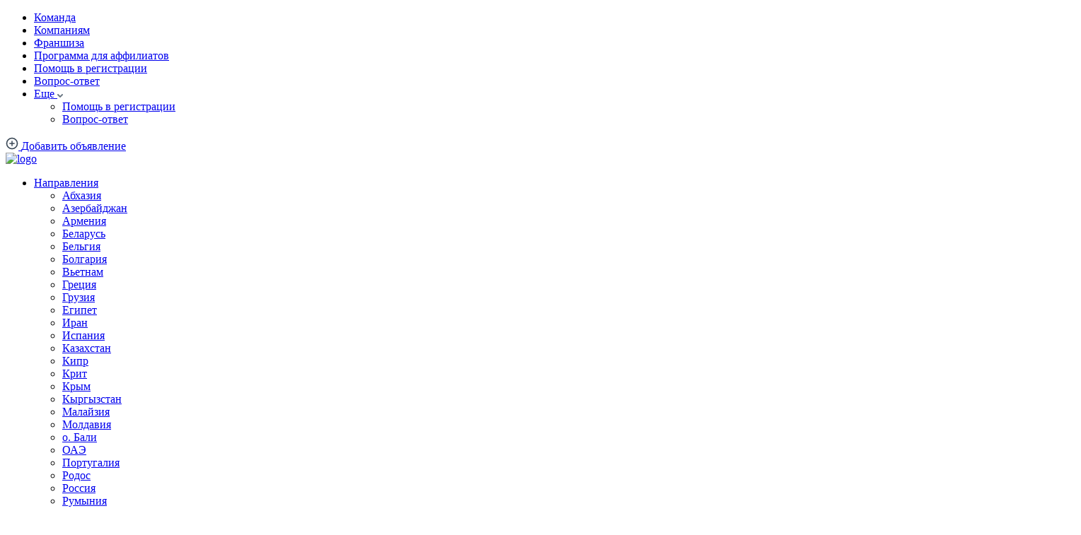

--- FILE ---
content_type: text/html; charset=UTF-8
request_url: https://getmecar.ru/listing/honda-fit-a-v-hikkaduve-shri-lanka-2-2-2-2/?location=bentota&pickup=1719073031&drop=1719677831
body_size: 31985
content:
<!DOCTYPE html>
<html lang="ru-RU">

<head>
	<meta charset="UTF-8">
	<meta name="MobileOptimized" content="360">
	<meta name="HandheldFriendly" content="true">
	<meta name="apple-mobile-web-app-capable" content="yes">
	<meta name="apple-mobile-web-app-status-bar-style" content="black">
	<meta name="viewport" content="width=device-width, initial-scale=1.0, maximum-scale=1.0, user-scalable=no">
	<link rel="profile" href="https://gmpg.org/xfn/11">
	<link rel="shortcut icon" href="https://getmecar.ru/wp-content/themes/gmc/img/favicon.png" type="image/x-icon">
	<meta name='robots' content='index, follow, max-image-preview:large, max-snippet:-1, max-video-preview:-1' />

	<!-- This site is optimized with the Yoast SEO plugin v26.6 - https://yoast.com/wordpress/plugins/seo/ -->
	<title>Взять в аренду Suzuki Wagon R 2017-2020 на автомате или аналог в Шри-Ланке</title>
	<meta name="description" content="Аренда Suzuki Wagon R 2017-2020 на автомате или аналог в Шри-Ланке . Аренда Suzuki Wagon R или аналогичного автомобиля на Шри-Ланке. ✅Комфортный автомобиль на 3-4 пассажира без чемоданов. ✅Условия аренды: Ограничение" />
	<link rel="canonical" href="https://getmecar.ru/listing/honda-fit-a-v-hikkaduve-shri-lanka-2-2-2-2/" />
	<meta property="og:locale" content="ru_RU" />
	<meta property="og:type" content="article" />
	<meta property="og:title" content="Взять в аренду Suzuki Wagon R 2017-2020 на автомате или аналог в Шри-Ланке" />
	<meta property="og:description" content="Аренда Suzuki Wagon R 2017-2020 на автомате или аналог в Шри-Ланке . Аренда Suzuki Wagon R или аналогичного автомобиля на Шри-Ланке. ✅Комфортный автомобиль на 3-4 пассажира без чемоданов. ✅Условия аренды: Ограничение" />
	<meta property="og:url" content="https://getmecar.ru/listing/honda-fit-a-v-hikkaduve-shri-lanka-2-2-2-2/" />
	<meta property="og:site_name" content="GetMeCar - аренда транспорта для работы и отдыха" />
	<meta property="article:modified_time" content="2025-12-06T11:37:25+00:00" />
	<meta property="og:image" content="https://getmecar.ru/wp-content/uploads/2024/06/img_6819.jpeg" />
	<meta property="og:image:width" content="1520" />
	<meta property="og:image:height" content="990" />
	<meta property="og:image:type" content="image/jpeg" />
	<meta name="twitter:card" content="summary_large_image" />
	<script type="application/ld+json" class="yoast-schema-graph">{"@context":"https://schema.org","@graph":[{"@type":"WebPage","@id":"https://getmecar.ru/listing/honda-fit-a-v-hikkaduve-shri-lanka-2-2-2-2/","url":"https://getmecar.ru/listing/honda-fit-a-v-hikkaduve-shri-lanka-2-2-2-2/","name":"Взять в аренду Suzuki Wagon R 2017-2020 на автомате или аналог в Шри-Ланке","isPartOf":{"@id":"https://getmecar.ru/#website"},"primaryImageOfPage":{"@id":"https://getmecar.ru/listing/honda-fit-a-v-hikkaduve-shri-lanka-2-2-2-2/#primaryimage"},"image":{"@id":"https://getmecar.ru/listing/honda-fit-a-v-hikkaduve-shri-lanka-2-2-2-2/#primaryimage"},"thumbnailUrl":"https://getmecar.ru/wp-content/uploads/2024/06/img_6819.jpeg","datePublished":"2025-12-02T15:47:31+00:00","dateModified":"2025-12-06T11:37:25+00:00","description":"Аренда Suzuki Wagon R 2017-2020 на автомате или аналог в Шри-Ланке . Аренда Suzuki Wagon R или аналогичного автомобиля на Шри-Ланке. ✅Комфортный автомобиль на 3-4 пассажира без чемоданов. ✅Условия аренды: Ограничение","inLanguage":"ru-RU","potentialAction":[{"@type":"ReadAction","target":["https://getmecar.ru/listing/honda-fit-a-v-hikkaduve-shri-lanka-2-2-2-2/"]}]},{"@type":"ImageObject","inLanguage":"ru-RU","@id":"https://getmecar.ru/listing/honda-fit-a-v-hikkaduve-shri-lanka-2-2-2-2/#primaryimage","url":"https://getmecar.ru/wp-content/uploads/2024/06/img_6819.jpeg","contentUrl":"https://getmecar.ru/wp-content/uploads/2024/06/img_6819.jpeg","width":1520,"height":990},{"@type":"WebSite","@id":"https://getmecar.ru/#website","url":"https://getmecar.ru/","name":"GetMeCar - аренда транспорта для работы и отдыха","description":"Аренда авто, яхт, байков и другого транспорта в 35 странах. Онлайн-бронирование. Более 20000 единиц в каталоге. Поддержка клиентов 24/7.","publisher":{"@id":"https://getmecar.ru/#organization"},"potentialAction":[{"@type":"SearchAction","target":{"@type":"EntryPoint","urlTemplate":"https://getmecar.ru/?s={search_term_string}"},"query-input":{"@type":"PropertyValueSpecification","valueRequired":true,"valueName":"search_term_string"}}],"inLanguage":"ru-RU"},{"@type":"Organization","@id":"https://getmecar.ru/#organization","name":"GetMeCar - аренда транспорта для работы и отдыха","url":"https://getmecar.ru/","logo":{"@type":"ImageObject","inLanguage":"ru-RU","@id":"https://getmecar.ru/#/schema/logo/image/","url":"https://getmecar.ru/wp-content/uploads/2023/09/logo.png","contentUrl":"https://getmecar.ru/wp-content/uploads/2023/09/logo.png","width":512,"height":173,"caption":"GetMeCar - аренда транспорта для работы и отдыха"},"image":{"@id":"https://getmecar.ru/#/schema/logo/image/"}}]}</script>
	<!-- / Yoast SEO plugin. -->


<link rel="alternate" type="application/rss+xml" title="GetMeCar - аренда транспорта для работы и отдыха &raquo; Лента" href="https://getmecar.ru/feed/" />
<link rel="alternate" type="application/rss+xml" title="GetMeCar - аренда транспорта для работы и отдыха &raquo; Лента комментариев" href="https://getmecar.ru/comments/feed/" />
<link rel="alternate" title="oEmbed (JSON)" type="application/json+oembed" href="https://getmecar.ru/wp-json/oembed/1.0/embed?url=https%3A%2F%2Fgetmecar.ru%2Flisting%2Fhonda-fit-a-v-hikkaduve-shri-lanka-2-2-2-2%2F" />
<link rel="alternate" title="oEmbed (XML)" type="text/xml+oembed" href="https://getmecar.ru/wp-json/oembed/1.0/embed?url=https%3A%2F%2Fgetmecar.ru%2Flisting%2Fhonda-fit-a-v-hikkaduve-shri-lanka-2-2-2-2%2F&#038;format=xml" />
<style id='wp-img-auto-sizes-contain-inline-css' type='text/css'>
img:is([sizes=auto i],[sizes^="auto," i]){contain-intrinsic-size:3000px 1500px}
/*# sourceURL=wp-img-auto-sizes-contain-inline-css */
</style>
<link rel='stylesheet' id='FSWW_style-css' href='https://getmecar.ru/wp-content/plugins/FS_WooCommerce_Wallet/assets/styles/style.css?ver=1.2' type='text/css' media='all' />
<link rel='stylesheet' id='post-views-counter-frontend-css' href='https://getmecar.ru/wp-content/plugins/post-views-counter/css/frontend.css?ver=1.6.1' type='text/css' media='all' />
<style id='wp-emoji-styles-inline-css' type='text/css'>

	img.wp-smiley, img.emoji {
		display: inline !important;
		border: none !important;
		box-shadow: none !important;
		height: 1em !important;
		width: 1em !important;
		margin: 0 0.07em !important;
		vertical-align: -0.1em !important;
		background: none !important;
		padding: 0 !important;
	}
/*# sourceURL=wp-emoji-styles-inline-css */
</style>
<style id='classic-theme-styles-inline-css' type='text/css'>
/*! This file is auto-generated */
.wp-block-button__link{color:#fff;background-color:#32373c;border-radius:9999px;box-shadow:none;text-decoration:none;padding:calc(.667em + 2px) calc(1.333em + 2px);font-size:1.125em}.wp-block-file__button{background:#32373c;color:#fff;text-decoration:none}
/*# sourceURL=/wp-includes/css/classic-themes.min.css */
</style>
<link rel='stylesheet' id='fsww_style-css' href='https://getmecar.ru/wp-content/plugins/FS_WooCommerce_Wallet/assets/styles/frontend.css?ver=1.2' type='text/css' media='all' />
<link rel='stylesheet' id='categories-images-styles-css' href='https://getmecar.ru/wp-content/plugins/categories-images/assets/css/zci-styles.css?ver=3.3.1' type='text/css' media='all' />
<link rel='stylesheet' id='woocommerce-layout-css' href='https://getmecar.ru/wp-content/plugins/woocommerce/assets/css/woocommerce-layout.css?ver=10.4.3' type='text/css' media='all' />
<link rel='stylesheet' id='woocommerce-smallscreen-css' href='https://getmecar.ru/wp-content/plugins/woocommerce/assets/css/woocommerce-smallscreen.css?ver=10.4.3' type='text/css' media='only screen and (max-width: 768px)' />
<link rel='stylesheet' id='woocommerce-general-css' href='https://getmecar.ru/wp-content/plugins/woocommerce/assets/css/woocommerce.css?ver=10.4.3' type='text/css' media='all' />
<style id='woocommerce-inline-inline-css' type='text/css'>
.woocommerce form .form-row .required { visibility: visible; }
/*# sourceURL=woocommerce-inline-inline-css */
</style>
<link rel='stylesheet' id='gmc_fonts-css' href='https://getmecar.ru/wp-content/themes/gmc/css/fonts.css?ver=1.0' type='text/css' media='all' />
<link rel='stylesheet' id='gmc_slick-css' href='https://getmecar.ru/wp-content/themes/gmc/css/slick.min.css?ver=1.7.1' type='text/css' media='all' />
<link rel='stylesheet' id='gmc_air-css' href='https://getmecar.ru/wp-content/themes/gmc/css/air-datepicker.css?ver=1.0' type='text/css' media='all' />
<link rel='stylesheet' id='gmc_normalize-css' href='https://getmecar.ru/wp-content/themes/gmc/css/normalize.css?ver=1.0' type='text/css' media='all' />
<link rel='stylesheet' id='gmc_intlTelInput-css' href='https://getmecar.ru/wp-content/themes/gmc/css/intlTelInput.min.css?ver=17.0.17' type='text/css' media='all' />
<link rel='stylesheet' id='gmc_nice_select_multi_css-css' href='https://getmecar.ru/wp-content/themes/gmc/css/nice-search-multiple.css?ver=1.0' type='text/css' media='all' />
<link rel='stylesheet' id='gmc_style-css' href='https://getmecar.ru/wp-content/themes/gmc/css/style.css?ver=1.0' type='text/css' media='all' />
<link rel='stylesheet' id='adaptive-css' href='https://getmecar.ru/wp-content/themes/gmc/css/adaptive.css?ver=1.0' type='text/css' media='all' />
<link rel='stylesheet' id='style-css' href='https://getmecar.ru/wp-content/themes/gmc/style.css?ver=1.0' type='text/css' media='all' />
<script type="text/javascript" src="https://getmecar.ru/wp-includes/js/jquery/jquery.min.js?ver=3.7.1" id="jquery-core-js"></script>
<script type="text/javascript" src="https://getmecar.ru/wp-includes/js/jquery/jquery-migrate.min.js?ver=3.4.1" id="jquery-migrate-js"></script>
<script type="text/javascript" id="FSWW_main-js-extra">
/* <![CDATA[ */
var fsww = {"delete_this_item":"\u0423\u0434\u0430\u043b\u0438\u0442\u044c \u044d\u0442\u043e\u0442 \u044d\u043b\u0435\u043c\u0435\u043d\u0442?"};
//# sourceURL=FSWW_main-js-extra
/* ]]> */
</script>
<script type="text/javascript" src="https://getmecar.ru/wp-content/plugins/FS_WooCommerce_Wallet/assets/scripts/main.js?ver=2.1" id="FSWW_main-js"></script>
<script type="text/javascript" id="post-views-counter-frontend-js-before">
/* <![CDATA[ */
var pvcArgsFrontend = {"mode":"js","postID":81162,"requestURL":"https:\/\/getmecar.ru\/wp-admin\/admin-ajax.php","nonce":"aa3c685dea","dataStorage":"cookies","multisite":false,"path":"\/","domain":""};

//# sourceURL=post-views-counter-frontend-js-before
/* ]]> */
</script>
<script type="text/javascript" src="https://getmecar.ru/wp-content/plugins/post-views-counter/js/frontend.js?ver=1.6.1" id="post-views-counter-frontend-js"></script>
<script type="text/javascript" src="https://getmecar.ru/wp-content/plugins/FS_WooCommerce_Wallet/assets/scripts/frontend.js?ver=1.2" id="fsww_script-js"></script>
<link rel="https://api.w.org/" href="https://getmecar.ru/wp-json/" /><script>document.createElement( "picture" );if(!window.HTMLPictureElement && document.addEventListener) {window.addEventListener("DOMContentLoaded", function() {var s = document.createElement("script");s.src = "https://getmecar.ru/wp-content/plugins/webp-express/js/picturefill.min.js";document.body.appendChild(s);});}</script>	<noscript><style>.woocommerce-product-gallery{ opacity: 1 !important; }</style></noscript>
	<link rel="icon" href="https://getmecar.ru/wp-content/uploads/2024/01/cropped-favicon-32x32.png" sizes="32x32" />
<link rel="icon" href="https://getmecar.ru/wp-content/uploads/2024/01/cropped-favicon-192x192.png" sizes="192x192" />
<link rel="apple-touch-icon" href="https://getmecar.ru/wp-content/uploads/2024/01/cropped-favicon-180x180.png" />
<meta name="msapplication-TileImage" content="https://getmecar.ru/wp-content/uploads/2024/01/cropped-favicon-270x270.png" />
			<script type="text/javascript">
				(function(m, e, t, r, i, k, a) {
					m[i] = m[i] || function() {
						(m[i].a = m[i].a || []).push(arguments)
					};
					m[i].l = 1 * new Date();
					k = e.createElement(t), a = e.getElementsByTagName(t)[0], k.async = 1, k.src = r, a.parentNode.insertBefore(k, a)
				})

				(window, document, "script", "https://mc.yandex.ru/metrika/tag.js", "ym");

				ym("70560565", "init", {
					clickmap: true,
					trackLinks: true,
					accurateTrackBounce: true,
					webvisor: true,
					ecommerce: "dataLayer",
					params: {}
				});
			</script>
						<script src="https://www.googletagmanager.com/gtag/js?id=G-22QB8QJYCD" id="google-tag-manager-js" async></script>
			<script>
				window.dataLayer = window.dataLayer || [];

				function gtag() {
					dataLayer.push(arguments);
				}

				gtag("js", new Date());
				gtag("set", "developer_id.dOGY3NW", true);
				gtag("config", "G-22QB8QJYCD", {
					"track_404": true,
					"allow_google_signals": true,
					"logged_in": false,
					"linker": {
						"domains": [],
						"allow_incoming": false
					},
				});
			</script>
			<link rel='stylesheet' id='wc-blocks-style-css' href='https://getmecar.ru/wp-content/plugins/woocommerce/assets/client/blocks/wc-blocks.css?ver=wc-10.4.3' type='text/css' media='all' />
<style id='global-styles-inline-css' type='text/css'>
:root{--wp--preset--aspect-ratio--square: 1;--wp--preset--aspect-ratio--4-3: 4/3;--wp--preset--aspect-ratio--3-4: 3/4;--wp--preset--aspect-ratio--3-2: 3/2;--wp--preset--aspect-ratio--2-3: 2/3;--wp--preset--aspect-ratio--16-9: 16/9;--wp--preset--aspect-ratio--9-16: 9/16;--wp--preset--color--black: #000000;--wp--preset--color--cyan-bluish-gray: #abb8c3;--wp--preset--color--white: #ffffff;--wp--preset--color--pale-pink: #f78da7;--wp--preset--color--vivid-red: #cf2e2e;--wp--preset--color--luminous-vivid-orange: #ff6900;--wp--preset--color--luminous-vivid-amber: #fcb900;--wp--preset--color--light-green-cyan: #7bdcb5;--wp--preset--color--vivid-green-cyan: #00d084;--wp--preset--color--pale-cyan-blue: #8ed1fc;--wp--preset--color--vivid-cyan-blue: #0693e3;--wp--preset--color--vivid-purple: #9b51e0;--wp--preset--gradient--vivid-cyan-blue-to-vivid-purple: linear-gradient(135deg,rgb(6,147,227) 0%,rgb(155,81,224) 100%);--wp--preset--gradient--light-green-cyan-to-vivid-green-cyan: linear-gradient(135deg,rgb(122,220,180) 0%,rgb(0,208,130) 100%);--wp--preset--gradient--luminous-vivid-amber-to-luminous-vivid-orange: linear-gradient(135deg,rgb(252,185,0) 0%,rgb(255,105,0) 100%);--wp--preset--gradient--luminous-vivid-orange-to-vivid-red: linear-gradient(135deg,rgb(255,105,0) 0%,rgb(207,46,46) 100%);--wp--preset--gradient--very-light-gray-to-cyan-bluish-gray: linear-gradient(135deg,rgb(238,238,238) 0%,rgb(169,184,195) 100%);--wp--preset--gradient--cool-to-warm-spectrum: linear-gradient(135deg,rgb(74,234,220) 0%,rgb(151,120,209) 20%,rgb(207,42,186) 40%,rgb(238,44,130) 60%,rgb(251,105,98) 80%,rgb(254,248,76) 100%);--wp--preset--gradient--blush-light-purple: linear-gradient(135deg,rgb(255,206,236) 0%,rgb(152,150,240) 100%);--wp--preset--gradient--blush-bordeaux: linear-gradient(135deg,rgb(254,205,165) 0%,rgb(254,45,45) 50%,rgb(107,0,62) 100%);--wp--preset--gradient--luminous-dusk: linear-gradient(135deg,rgb(255,203,112) 0%,rgb(199,81,192) 50%,rgb(65,88,208) 100%);--wp--preset--gradient--pale-ocean: linear-gradient(135deg,rgb(255,245,203) 0%,rgb(182,227,212) 50%,rgb(51,167,181) 100%);--wp--preset--gradient--electric-grass: linear-gradient(135deg,rgb(202,248,128) 0%,rgb(113,206,126) 100%);--wp--preset--gradient--midnight: linear-gradient(135deg,rgb(2,3,129) 0%,rgb(40,116,252) 100%);--wp--preset--font-size--small: 13px;--wp--preset--font-size--medium: 20px;--wp--preset--font-size--large: 36px;--wp--preset--font-size--x-large: 42px;--wp--preset--spacing--20: 0.44rem;--wp--preset--spacing--30: 0.67rem;--wp--preset--spacing--40: 1rem;--wp--preset--spacing--50: 1.5rem;--wp--preset--spacing--60: 2.25rem;--wp--preset--spacing--70: 3.38rem;--wp--preset--spacing--80: 5.06rem;--wp--preset--shadow--natural: 6px 6px 9px rgba(0, 0, 0, 0.2);--wp--preset--shadow--deep: 12px 12px 50px rgba(0, 0, 0, 0.4);--wp--preset--shadow--sharp: 6px 6px 0px rgba(0, 0, 0, 0.2);--wp--preset--shadow--outlined: 6px 6px 0px -3px rgb(255, 255, 255), 6px 6px rgb(0, 0, 0);--wp--preset--shadow--crisp: 6px 6px 0px rgb(0, 0, 0);}:where(.is-layout-flex){gap: 0.5em;}:where(.is-layout-grid){gap: 0.5em;}body .is-layout-flex{display: flex;}.is-layout-flex{flex-wrap: wrap;align-items: center;}.is-layout-flex > :is(*, div){margin: 0;}body .is-layout-grid{display: grid;}.is-layout-grid > :is(*, div){margin: 0;}:where(.wp-block-columns.is-layout-flex){gap: 2em;}:where(.wp-block-columns.is-layout-grid){gap: 2em;}:where(.wp-block-post-template.is-layout-flex){gap: 1.25em;}:where(.wp-block-post-template.is-layout-grid){gap: 1.25em;}.has-black-color{color: var(--wp--preset--color--black) !important;}.has-cyan-bluish-gray-color{color: var(--wp--preset--color--cyan-bluish-gray) !important;}.has-white-color{color: var(--wp--preset--color--white) !important;}.has-pale-pink-color{color: var(--wp--preset--color--pale-pink) !important;}.has-vivid-red-color{color: var(--wp--preset--color--vivid-red) !important;}.has-luminous-vivid-orange-color{color: var(--wp--preset--color--luminous-vivid-orange) !important;}.has-luminous-vivid-amber-color{color: var(--wp--preset--color--luminous-vivid-amber) !important;}.has-light-green-cyan-color{color: var(--wp--preset--color--light-green-cyan) !important;}.has-vivid-green-cyan-color{color: var(--wp--preset--color--vivid-green-cyan) !important;}.has-pale-cyan-blue-color{color: var(--wp--preset--color--pale-cyan-blue) !important;}.has-vivid-cyan-blue-color{color: var(--wp--preset--color--vivid-cyan-blue) !important;}.has-vivid-purple-color{color: var(--wp--preset--color--vivid-purple) !important;}.has-black-background-color{background-color: var(--wp--preset--color--black) !important;}.has-cyan-bluish-gray-background-color{background-color: var(--wp--preset--color--cyan-bluish-gray) !important;}.has-white-background-color{background-color: var(--wp--preset--color--white) !important;}.has-pale-pink-background-color{background-color: var(--wp--preset--color--pale-pink) !important;}.has-vivid-red-background-color{background-color: var(--wp--preset--color--vivid-red) !important;}.has-luminous-vivid-orange-background-color{background-color: var(--wp--preset--color--luminous-vivid-orange) !important;}.has-luminous-vivid-amber-background-color{background-color: var(--wp--preset--color--luminous-vivid-amber) !important;}.has-light-green-cyan-background-color{background-color: var(--wp--preset--color--light-green-cyan) !important;}.has-vivid-green-cyan-background-color{background-color: var(--wp--preset--color--vivid-green-cyan) !important;}.has-pale-cyan-blue-background-color{background-color: var(--wp--preset--color--pale-cyan-blue) !important;}.has-vivid-cyan-blue-background-color{background-color: var(--wp--preset--color--vivid-cyan-blue) !important;}.has-vivid-purple-background-color{background-color: var(--wp--preset--color--vivid-purple) !important;}.has-black-border-color{border-color: var(--wp--preset--color--black) !important;}.has-cyan-bluish-gray-border-color{border-color: var(--wp--preset--color--cyan-bluish-gray) !important;}.has-white-border-color{border-color: var(--wp--preset--color--white) !important;}.has-pale-pink-border-color{border-color: var(--wp--preset--color--pale-pink) !important;}.has-vivid-red-border-color{border-color: var(--wp--preset--color--vivid-red) !important;}.has-luminous-vivid-orange-border-color{border-color: var(--wp--preset--color--luminous-vivid-orange) !important;}.has-luminous-vivid-amber-border-color{border-color: var(--wp--preset--color--luminous-vivid-amber) !important;}.has-light-green-cyan-border-color{border-color: var(--wp--preset--color--light-green-cyan) !important;}.has-vivid-green-cyan-border-color{border-color: var(--wp--preset--color--vivid-green-cyan) !important;}.has-pale-cyan-blue-border-color{border-color: var(--wp--preset--color--pale-cyan-blue) !important;}.has-vivid-cyan-blue-border-color{border-color: var(--wp--preset--color--vivid-cyan-blue) !important;}.has-vivid-purple-border-color{border-color: var(--wp--preset--color--vivid-purple) !important;}.has-vivid-cyan-blue-to-vivid-purple-gradient-background{background: var(--wp--preset--gradient--vivid-cyan-blue-to-vivid-purple) !important;}.has-light-green-cyan-to-vivid-green-cyan-gradient-background{background: var(--wp--preset--gradient--light-green-cyan-to-vivid-green-cyan) !important;}.has-luminous-vivid-amber-to-luminous-vivid-orange-gradient-background{background: var(--wp--preset--gradient--luminous-vivid-amber-to-luminous-vivid-orange) !important;}.has-luminous-vivid-orange-to-vivid-red-gradient-background{background: var(--wp--preset--gradient--luminous-vivid-orange-to-vivid-red) !important;}.has-very-light-gray-to-cyan-bluish-gray-gradient-background{background: var(--wp--preset--gradient--very-light-gray-to-cyan-bluish-gray) !important;}.has-cool-to-warm-spectrum-gradient-background{background: var(--wp--preset--gradient--cool-to-warm-spectrum) !important;}.has-blush-light-purple-gradient-background{background: var(--wp--preset--gradient--blush-light-purple) !important;}.has-blush-bordeaux-gradient-background{background: var(--wp--preset--gradient--blush-bordeaux) !important;}.has-luminous-dusk-gradient-background{background: var(--wp--preset--gradient--luminous-dusk) !important;}.has-pale-ocean-gradient-background{background: var(--wp--preset--gradient--pale-ocean) !important;}.has-electric-grass-gradient-background{background: var(--wp--preset--gradient--electric-grass) !important;}.has-midnight-gradient-background{background: var(--wp--preset--gradient--midnight) !important;}.has-small-font-size{font-size: var(--wp--preset--font-size--small) !important;}.has-medium-font-size{font-size: var(--wp--preset--font-size--medium) !important;}.has-large-font-size{font-size: var(--wp--preset--font-size--large) !important;}.has-x-large-font-size{font-size: var(--wp--preset--font-size--x-large) !important;}
/*# sourceURL=global-styles-inline-css */
</style>
</head>

<body data-rsssl=1 class="wp-singular listing-template-default single single-listing postid-81162 wp-theme-gmc page-home  theme-gmc woocommerce-no-js">
	<div class="main-wrapper">
		<!-- Header -->
		<header role="banner" class="header">
			<div class="header-top">
				<div class="header-top_wrapper header-wrapper inner-wrapper">
					<div class="header-menu">
						<nav role="navigation">
							<ul>
								<li><a href="/team">Команда</a></li>
								<li><a href="/kompaniam">Компаниям</a></li>
								<li><a href="/franchize">Франшиза</a></li>
								<li><a href="/referals">Программа для аффилиатов</a></li>
								<li><a href="/pomosh-v-reg">Помощь в регистрации</a></li>
								<li><a href="/faq">Вопрос-ответ</a></li>
								<li class="header-menu_more">
									<a href="#">
										<span>Еще</span>
										<svg width="8" height="5" viewBox="0 0 8 5" fill="none">
											<path d="M1 1L4 4L7 1" stroke="#6B7884" stroke-width="2" stroke-linecap="round" stroke-linejoin="round" />
										</svg>
									</a>
									<ul class="sub-menu">
										<li><a href="/pomosh-v-reg">Помощь в регистрации</a></li>
										<li><a href="/faq">Вопрос-ответ</a></li>
									</ul>
								</li>
							</ul>
						</nav>
					</div>
					<div class="header-block type1">
													<a href="/add-listing" class="header-add_advert">
								<svg width="18" height="18" viewBox="0 0 18 18" fill="none">
									<path d="M9 16.5C13.1421 16.5 16.5 13.1421 16.5 9C16.5 4.85786 13.1421 1.5 9 1.5C4.85786 1.5 1.5 4.85786 1.5 9C1.5 13.1421 4.85786 16.5 9 16.5Z" stroke="#384654" stroke-width="1.6" stroke-linecap="round" stroke-linejoin="round" />
									<path d="M9 6V12" stroke="#384654" stroke-width="1.6" stroke-linecap="round" stroke-linejoin="round" />
									<path d="M6 9H12" stroke="#384654" stroke-width="1.6" stroke-linecap="round" stroke-linejoin="round" />
								</svg>
								<span>Добавить объявление</span>
							</a>
												<!-- <div class="header-language">
					<button type="button" class="header-language_main header-item_main">
						<img src="https://getmecar.ru/wp-content/themes/gmc/img/icons/header-lang-ru.svg" alt="ru">
						<svg width="10" height="10" viewBox="0 0 10 10" fill="none"><path d="M2 4L5 7L8 4" stroke="#6B7884" stroke-width="2" stroke-linecap="round" stroke-linejoin="round"/></svg>
					</button>
					<div class="header-language_popup header-popup hide">
						<div class="header-language_popup-top header-popup_top">
							<div class="header-language_popup-top_text header-popup_top-text">Язык</div>
							<div class="header-language_popup-close header-popup_close">
								<svg width="16" height="16" viewBox="0 0 16 16" fill="none"><path d="M12 4L4 12" stroke="#99A1A9" stroke-width="2" stroke-linecap="round" stroke-linejoin="round"/><path d="M4 4L12 12" stroke="#99A1A9" stroke-width="2" stroke-linecap="round" stroke-linejoin="round"/></svg>
							</div>
						</div>
						<div class="header-language_popup-list">
							<ul>
								<li class="active"><a href="#">
									<img src="https://getmecar.ru/wp-content/themes/gmc/img/icons/header-lang-ru.svg" alt="ru">
									<span>Русский</span>
								</a>
							</li>
								<li><a href="#">
									<img src="https://getmecar.ru/wp-content/themes/gmc/img/icons/header-lang-en.svg" alt="en">
									<span>English</span>
								</a>
							</li>
								<li><a href="#">
									<img src="https://getmecar.ru/wp-content/themes/gmc/img/icons/header-lang-es.svg" alt="es">
									<span>Español</span>
								</a>
							</li>
								<li><a href="#">
									<img src="https://getmecar.ru/wp-content/themes/gmc/img/icons/header-lang-ja.svg" alt="ja">
									<span>日本語</span>
								</a>
							</li>
								<li><a href="#">
									<img src="https://getmecar.ru/wp-content/themes/gmc/img/icons/header-lang-ae.svg" alt="ae">
									<span>العربية</span>
								</a>
							</li>
							</ul>
						</div>
					</div>
				</div> 
						<div class="header-currency">
							<button type="button" class="header-currency_main header-item_main">
								<span>RUB</span>
								<svg width="10" height="10" viewBox="0 0 10 10" fill="none">
									<path d="M2 4L5 7L8 4" stroke="#6B7884" stroke-width="2" stroke-linecap="round" stroke-linejoin="round" />
								</svg>
							</button>
							<div class="header-currency_popup header-popup hide">
								<div class="header-currency_popup-top header-popup_top">
									<div class="header-currency_popup-top_text header-popup_top-text">Валюта</div>
									<div class="header-currency_popup-close header-popup_close">
										<svg width="16" height="16" viewBox="0 0 16 16" fill="none">
											<path d="M12 4L4 12" stroke="#99A1A9" stroke-width="2" stroke-linecap="round" stroke-linejoin="round" />
											<path d="M4 4L12 12" stroke="#99A1A9" stroke-width="2" stroke-linecap="round" stroke-linejoin="round" />
										</svg>
									</div>
								</div>
								<div class="header-currency_popup-list">
									<ul>
										<li class="active" data-currency="RUB">
											<a href="#">
												<span class="header-currency_popup-list_code">RUB</span>
												<span class="header-currency_popup-list_name">Российский рубль</span>
											</a>
										</li>
										<li data-currency="USD">
											<a href="#">
												<span class="header-currency_popup-list_code">USD</span>
												<span class="header-currency_popup-list_name">Доллар США</span>
											</a>
										</li>
										<li data-currency="EUR">
											<a href="#">
												<span class="header-currency_popup-list_code">EUR</span>
												<span class="header-currency_popup-list_name">Евро</span>
											</a>
										</li>
										<li data-currency="TRY">
											<a href="#">
												<span class="header-currency_popup-list_code">TRY</span>
												<span class="header-currency_popup-list_name">Турецкая лира</span>
											</a>
										</li>
										<li data-currency="AED">
											<a href="#">
												<span class="header-currency_popup-list_code">AED</span>
												<span class="header-currency_popup-list_name">Дирхам</span>
											</a>
										</li>
										<li data-currency="THB">
											<a href="#">
												<span class="header-currency_popup-list_code">THB</span>
												<span class="header-currency_popup-list_name">Тайский бат</span>
											</a>
										</li>
									</ul>
								</div>
							</div>
						</div>
-->
					</div>
				</div>
			</div>
			<div class="header-bottom">
				<div class="header-bottom_wrapper header-wrapper inner-wrapper">
					<div class="header-block type2">
						<div class="header-logo">
							<a href="/">
								<img src="https://getmecar.ru/wp-content/themes/gmc/img/logo.svg" alt="logo" width="124" height="42">
							</a>
						</div>
						<div class="header-menu2">
							<ul>
								<li>
									<a href="#"><span>Направления</span></a>
									<ul class="sub-menu">
										<li><a href="https://getmecar.ru/locations/abhaziya/">Абхазия</a></li><li><a href="https://getmecar.ru/locations/azerbajdzhan/">Азербайджан</a></li><li><a href="https://getmecar.ru/locations/armenia/">Армения</a></li><li><a href="https://getmecar.ru/locations/belarus/">Беларусь</a></li><li><a href="https://getmecar.ru/locations/belgiya/">Бельгия</a></li><li><a href="https://getmecar.ru/locations/bolgaria/">Болгария</a></li><li><a href="https://getmecar.ru/locations/vetnam/">Вьетнам</a></li><li><a href="https://getmecar.ru/locations/grecia/">Греция</a></li><li><a href="https://getmecar.ru/locations/gruzia/">Грузия</a></li><li><a href="https://getmecar.ru/locations/egipet/">Египет</a></li><li><a href="https://getmecar.ru/locations/iran/">Иран</a></li><li><a href="https://getmecar.ru/locations/ispaniya/">Испания</a></li><li><a href="https://getmecar.ru/locations/kazahstan/">Казахстан</a></li><li><a href="https://getmecar.ru/locations/kipr/">Кипр</a></li><li><a href="https://getmecar.ru/locations/krit/">Крит</a></li><li><a href="https://getmecar.ru/locations/krym/">Крым</a></li><li><a href="https://getmecar.ru/locations/kyrgyzstan/">Кыргызстан</a></li><li><a href="https://getmecar.ru/locations/malajziya/">Малайзия</a></li><li><a href="https://getmecar.ru/locations/moldavia/">Молдавия</a></li><li><a href="https://getmecar.ru/locations/bali/">о. Бали</a></li><li><a href="https://getmecar.ru/locations/oae/">ОАЭ</a></li><li><a href="https://getmecar.ru/locations/portugaliya/">Португалия</a></li><li><a href="https://getmecar.ru/locations/rodos/">Родос</a></li><li><a href="https://getmecar.ru/locations/rossia/">Россия</a></li><li><a href="https://getmecar.ru/locations/rumyniya/">Румыния</a></li><li><a href="https://getmecar.ru/locations/sejshelskie-ostrova/">Сейшельские острова</a></li><li><a href="https://getmecar.ru/locations/serbiya/">Сербия</a></li><li><a href="https://getmecar.ru/locations/ssha/">США</a></li><li><a href="https://getmecar.ru/locations/tadzhikistan/">Таджикистан</a></li><li><a href="https://getmecar.ru/locations/tailand/">Таиланд</a></li><li><a href="https://getmecar.ru/locations/tunis/">Тунис</a></li><li><a href="https://getmecar.ru/locations/turcia/">Турция</a></li><li><a href="https://getmecar.ru/locations/uzbekistan/">Узбекистан</a></li><li><a href="https://getmecar.ru/locations/horvatiya/">Хорватия</a></li><li><a href="https://getmecar.ru/locations/chernogoria/">Черногория</a></li><li><a href="https://getmecar.ru/locations/chehia/">Чехия</a></li><li><a href="https://getmecar.ru/locations/shri-lanka/">Шри-Ланка</a></li>									</ul>
								</li>
								<li>
									<a href="/blog"><span>Блог</span></a>
								</li>
								<li>
									<a href="/contact-us"><span>Контакты</span></a>
								</li>
								<li>
									<a href="#" data-popup="" data-popup-src="apart-rent-popup_stage">
										<span>Жилье</span>
										<span class="header-menu2_soon amount-style1">Скоро</span>
									</a>
								</li>
							</ul>
						</div>
					</div>
					<div class="header-block type3">
						<a href="https://t.me/GetMeCar_manager_Bot" class="header-telegram" target="_blank">
							<svg width="24" height="24" viewBox="0 0 24 24">
								<path d="M 12,0 C 5.3725312,0 0,5.3725312 0,12 v 0 c 0,6.627469 5.3725312,12 12,12 v 0 c 6.627469,0 12,-5.372531 12,-12 v 0 C 24,5.3725312 18.627469,0 12,0 Z" fill="#40b3e0" />
								<path d="M 17.838994,6.9028875 15.695681,17.709169 c 0,0 -0.299718,0.749437 -1.124062,0.389718 l -4.9460628,-3.792 -1.7985,-0.869249 -3.0275625,-1.01925 c 0,0 -0.464625,-0.164813 -0.509625,-0.524532 -0.044906,-0.359718 0.524625,-0.554531 0.524625,-0.554531 L 16.849744,6.618075 c 0,0 0.98925,-0.434625 0.98925,0.2848125" fill="#ffffff" />
								<path d="m 9.2454188,17.587828 c 0,0 -0.1443751,-0.0135 -0.3242813,-0.583125 C 8.741325,16.435172 7.827075,13.437609 7.827075,13.437609 l 7.269094,-4.6162496 c 0,0 0.419719,-0.2548125 0.404719,0 0,0 0.07491,0.044906 -0.149907,0.2547187 -0.224812,0.2099063 -5.710406,5.1408749 -5.710406,5.1408749" fill="#d2e5f1" />
								<path d="m 11.522016,15.760819 -1.9563754,1.783687 c 0,0 -0.1529062,0.116063 -0.32025,0.04331 L 9.6200156,14.2746" fill="#b5cfe4" />
							</svg>
						</a>
						<a href="https://wa.me/+79957635869" class="header-whatsapp" target="_blank">
							<svg width="24" height="24" viewBox="0 0 24 24">
								<path d="m 17.409124,14.384163 c -0.303995,-0.143997 -1.75997,-0.863985 -2.031965,-0.975983 -0.271996,-0.111998 -0.463993,-0.143998 -0.671989,0.159997 -0.207996,0.303995 -0.767987,0.959984 -0.943984,1.16798 -0.175997,0.207997 -0.335994,0.223997 -0.639989,0 a 8.2078605,8.2078605 0 0 1 -2.38396,-1.471975 8.3998572,8.3998572 0 0 1 -1.5999723,-2.063965 c -0.175997,-0.287995 0,-0.447992 0.1279978,-0.607989 0.1279978,-0.159997 0.2879951,-0.335994 0.4479924,-0.511991 a 2.2239622,2.2239622 0 0 0 0.2879951,-0.495992 0.60798966,0.60798966 0 0 0 0,-0.5279911 C 10.00125,8.9122564 9.3292614,7.4562811 9.0732658,6.8642912 8.8172701,6.2723013 8.5932739,6.3522999 8.4172769,6.3522999 H 7.7772878 A 1.1519804,1.1519804 0 0 0 6.9773014,6.7202936 3.3599429,3.3599429 0 0 0 5.9373191,9.2002515 5.7439024,5.7439024 0 0 0 7.1372987,12.320198 13.311774,13.311774 0 0 0 12.241212,16.800122 c 0.703988,0.303995 1.247979,0.479992 1.679971,0.62399 a 4.0479312,4.0479312 0 0 0 1.871969,0.111998 3.0879475,3.0879475 0 0 0 2.015965,-1.407976 2.6719546,2.6719546 0 0 0 0.175997,-1.407976 c -0.08,-0.111998 -0.271995,-0.191997 -0.57599,-0.335995 z" fill="#43d854" />
								<path d="M 20.401073,3.4883486 A 11.7758,11.7758 0 0 0 11.937217,4.0788e-4 11.903798,11.903798 0 0 0 1.6813914,17.840105 L 0.08141862,24 6.3853115,22.400027 a 11.839799,11.839799 0 0 0 5.6799035,1.439976 H 11.937217 A 11.903798,11.903798 0 0 0 20.401073,3.4883486 Z M 11.937217,21.792037 A 9.7918335,9.7918335 0 0 1 6.8973027,20.400061 L 6.5453087,20.192065 2.8013724,21.168048 3.7933555,17.52011 3.5693593,17.152116 A 9.8878319,9.8878319 0 0 1 18.929098,4.9123244 a 9.7918335,9.7918335 0 0 1 2.895951,6.9918816 9.9038316,9.9038316 0 0 1 -9.887832,9.887831 z" fill="#43d854" />
							</svg>
						</a>
						<div class="header-options">
							<div class="header-favorites header-options_item">
								<a href="/favorites" class="header-favorites_main header-options_item-main">
									<svg width="24" height="24" viewBox="0 0 24 24" fill="none">
										<path d="M19.612 5.41452C19.1722 4.96607 18.65 4.61034 18.0752 4.36763C17.5005 4.12492 16.8844 4 16.2623 4C15.6401 4 15.0241 4.12492 14.4493 4.36763C13.8746 4.61034 13.3524 4.96607 12.9126 5.41452L11.9998 6.34476L11.087 5.41452C10.1986 4.50912 8.99364 4.00047 7.73725 4.00047C6.48085 4.00047 5.27591 4.50912 4.38751 5.41452C3.4991 6.31992 3 7.5479 3 8.82833C3 10.1088 3.4991 11.3367 4.38751 12.2421L5.30029 13.1724L11.9998 20L18.6992 13.1724L19.612 12.2421C20.0521 11.7939 20.4011 11.2617 20.6393 10.676C20.8774 10.0902 21 9.46237 21 8.82833C21 8.19428 20.8774 7.56645 20.6393 6.9807C20.4011 6.39494 20.0521 5.86275 19.612 5.41452V5.41452Z" stroke="#6B7884" stroke-width="2" stroke-linecap="round" stroke-linejoin="round" />
									</svg>
									<!-- <span class="header-favorites_amount header-options_amount amount-style1">4</span> -->
								</a>
								<div class="header-favorites-counter"></div>
							</div>
							<div class="header-comparison header-options_item">
								<a href="/compare" class="header-comparison_main header-options_item-main">
									<!-- <svg width="24" height="24" viewBox="0 0 24 24" fill="none"><path d="M17.5 20L17.5 15" stroke="#6B7884" stroke-width="2" stroke-linecap="round" stroke-linejoin="round"/><path d="M20 17.5L15 17.5" stroke="#6B7884" stroke-width="2" stroke-linecap="round" stroke-linejoin="round"/><path d="M3.80078 17.5H11.8008" stroke="#6B7884" stroke-width="2" stroke-linecap="round" stroke-linejoin="round"/><path d="M3.80078 13.5H14.8008" stroke="#6B7884" stroke-width="2" stroke-linecap="round" stroke-linejoin="round"/><path d="M3.80078 9.5H18.8008" stroke="#6B7884" stroke-width="2" stroke-linecap="round" stroke-linejoin="round"/><path d="M3.80078 5.5H18.8008" stroke="#6B7884" stroke-width="2" stroke-linecap="round" stroke-linejoin="round"/></svg> -->
									<svg width="24" height="24" viewBox="0 0 24 24" fill="none" xmlns="http://www.w3.org/2000/svg">
										<g clip-path="url(#clip0_3389_62515)">
											<path fill-rule="evenodd" clip-rule="evenodd" d="M0.5 11.25C0.5 10.6977 0.947715 10.25 1.5 10.25H22.5C23.0523 10.25 23.5 10.6977 23.5 11.25C23.5 11.8023 23.0523 12.25 22.5 12.25H1.5C0.947715 12.25 0.5 11.8023 0.5 11.25Z" fill="#6B7884" />
											<path fill-rule="evenodd" clip-rule="evenodd" d="M17.25 16.25C17.8023 16.25 18.25 16.6977 18.25 17.25V19.25H20V17.25C20 16.6977 20.4477 16.25 21 16.25C21.5523 16.25 22 16.6977 22 17.25V19.5C22 19.9641 21.8156 20.4092 21.4874 20.7374C21.1592 21.0656 20.7141 21.25 20.25 21.25H18C17.5359 21.25 17.0908 21.0656 16.7626 20.7374C16.4344 20.4092 16.25 19.9641 16.25 19.5V17.25C16.25 16.6977 16.6977 16.25 17.25 16.25Z" fill="#6B7884" />
											<path fill-rule="evenodd" clip-rule="evenodd" d="M3 16.25C3.55228 16.25 4 16.6977 4 17.25V19.25H5.75V17.25C5.75 16.6977 6.19772 16.25 6.75 16.25C7.30228 16.25 7.75 16.6977 7.75 17.25V19.5C7.75 19.9641 7.56563 20.4092 7.23744 20.7374C6.90925 21.0656 6.46413 21.25 6 21.25H3.75C3.28587 21.25 2.84075 21.0656 2.51256 20.7374C2.18437 20.4092 2 19.9641 2 19.5V17.25C2 16.6977 2.44772 16.25 3 16.25Z" fill="#6B7884" />
											<path fill-rule="evenodd" clip-rule="evenodd" d="M5 14.25C5 13.6977 5.44772 13.25 6 13.25H7.5C8.05228 13.25 8.5 13.6977 8.5 14.25C8.5 14.8023 8.05228 15.25 7.5 15.25H6C5.44772 15.25 5 14.8023 5 14.25Z" fill="#6B7884" />
											<path fill-rule="evenodd" clip-rule="evenodd" d="M15.5 14.25C15.5 13.6977 15.9477 13.25 16.5 13.25H18C18.5523 13.25 19 13.6977 19 14.25C19 14.8023 18.5523 15.25 18 15.25H16.5C15.9477 15.25 15.5 14.8023 15.5 14.25Z" fill="#6B7884" />
											<path fill-rule="evenodd" clip-rule="evenodd" d="M6.4875 3.5H17.5165C17.8558 3.50136 18.1874 3.60135 18.4709 3.78777C18.7532 3.97337 18.9757 4.23668 19.1116 4.54588C19.1122 4.54726 19.1128 4.54863 19.1134 4.55001L21.9136 10.8435C21.9706 10.9714 22 11.1099 22 11.25V17.25C22 17.8023 21.5523 18.25 21 18.25H3C2.44772 18.25 2 17.8023 2 17.25V11.25C2 11.1099 2.02942 10.9714 2.08636 10.8435L4.88833 4.54607C5.02422 4.23679 5.24673 3.97341 5.52905 3.78777C5.81257 3.60135 6.14417 3.50137 6.48348 3.50001L6.4875 3.5ZM6.65293 5.5L4 11.4624V16.25H20V11.4624L17.3471 5.5H6.65293Z" fill="#6B7884" />
											<path fill-rule="evenodd" clip-rule="evenodd" d="M12 -4.37114e-08C12.5523 -1.95703e-08 13 0.447715 13 1L13 23C13 23.5523 12.5523 24 12 24C11.4477 24 11 23.5523 11 23L11 1C11 0.447715 11.4477 -6.78525e-08 12 -4.37114e-08Z" fill="#6B7884" />
										</g>
										<defs>
											<clipPath id="clip0_3389_62515">
												<rect width="24" height="24" fill="white" transform="translate(24 24) rotate(-180)" />
											</clipPath>
										</defs>
									</svg>
									<!-- <span class="header-comparison_amount header-options_amount amount-style1">3</span> -->
								</a>
								<div class="header-comparsion-counter"></div>
							</div>
							<!--
							<div class="header-notification header-options_item">
								<button type="button" class="header-notification_main header-options_item-main header-item_main">
									<svg width="24" height="24" viewBox="0 0 24 24" fill="none">
										<path d="M17.3333 8.2C17.3333 6.82087 16.7714 5.49823 15.7712 4.52304C14.771 3.54786 13.4145 3 12 3C10.5855 3 9.22896 3.54786 8.22876 4.52304C7.22857 5.49823 6.66667 6.82087 6.66667 8.2C6.66667 14.2667 4 16 4 16H20C20 16 17.3333 14.2667 17.3333 8.2Z" stroke="#6B7884" stroke-width="2" stroke-linecap="round" stroke-linejoin="round" />
										<path d="M14 20C13.7968 20.3042 13.505 20.5566 13.154 20.7321C12.803 20.9076 12.4051 21 12 21C11.5949 21 11.197 20.9076 10.846 20.7321C10.495 20.5566 10.2032 20.3042 10 20" stroke="#6B7884" stroke-width="2" stroke-linecap="round" stroke-linejoin="round" />
									</svg>
									<span class="header-notification_amount header-options_amount amount-style1 hide"></span>
								</button>
								<div class="header-notification_popup empty header-popup hide">
								<div class="header-notification_popup header-popup hide">
									<div class="header-notification_popup-top header-popup_top">
										<div class="header-notification_popup-top_text header-popup_top-text">
											<span class="header-notification_popup-top_title">Уведомления</span>
											<span class="header-notification_popup-top_amount amount-style1 hide"></span>
										</div>
										<div class="header-notification_popup-close header-popup_close">
											<svg width="16" height="16" viewBox="0 0 16 16" fill="none">
												<path d="M12 4L4 12" stroke="#99A1A9" stroke-width="2" stroke-linecap="round" stroke-linejoin="round" />
												<path d="M4 4L12 12" stroke="#99A1A9" stroke-width="2" stroke-linecap="round" stroke-linejoin="round" />
											</svg>
										</div>
									</div>
									<div class="header-notification_popup-empty_content">
										<img src="https://getmecar.ru/wp-content/themes/gmc/img/icons/header-bell-big.svg" alt="icon">
										<div class="header-notification_popup-empty_title">Еще нет уведомлений</div>
										<p>Здесь будут уведомления <br> о событиях</p>
									</div>
									<div class="header-notification_popup-list">
										<ul>
											
										</ul>
									</div>
								</div>
							</div> -->
															<div class="header-user header-options_item">
									<button type="button" class="header-user_main header-options_item-main header-item_main">
										<svg width="24" height="24" viewBox="0 0 24 24" fill="none">
											<path d="M19.2222 20V18.2222C19.2222 17.2792 18.8476 16.3749 18.1808 15.7081C17.514 15.0413 16.6097 14.6667 15.6667 14.6667H8.55556C7.61256 14.6667 6.70819 15.0413 6.0414 15.7081C5.3746 16.3749 5 17.2792 5 18.2222V20" stroke="#6B7884" stroke-width="2" stroke-linecap="round" stroke-linejoin="round" />
											<path d="M12.1112 11.1111C14.0749 11.1111 15.6668 9.51923 15.6668 7.55556C15.6668 5.59188 14.0749 4 12.1112 4C10.1475 4 8.55566 5.59188 8.55566 7.55556C8.55566 9.51923 10.1475 11.1111 12.1112 11.1111Z" stroke="#6B7884" stroke-width="2" stroke-linecap="round" stroke-linejoin="round" />
										</svg>
									</button>
									<div class="header-user_popup header-popup hide">
										<ul>
											<li>
												<a href="#" data-popup data-popup-src="login-popup_stage" title="Войти">
													<span>Войти</span>
													<svg width="24" height="24" viewBox="0 0 24 24" fill="none">
														<path d="M13 17L18 12L13 7" stroke="#BDC8D3" stroke-width="2" stroke-linecap="round" stroke-linejoin="round" />
													</svg>
												</a>
											</li>
											<li>
												<a href="/registration" title="Зарегистрироваться">
													<span>Зарегистрироваться</span>
													<svg width="24" height="24" viewBox="0 0 24 24" fill="none">
														<path d="M13 17L18 12L13 7" stroke="#BDC8D3" stroke-width="2" stroke-linecap="round" stroke-linejoin="round" />
													</svg>
												</a>
											</li>
										</ul>
									</div>
								</div>
													</div>
						<button type="button" class="header-sandwich">
							<span class="header-sandwich_inner">
								<span></span>
								<span></span>
								<span></span>
							</span>
						</button>
					</div>
				</div>
			</div>
			<div class="header-menu_mob">
				<div class="header-menu_mob-group type1">
					<div class="header-menu_mob-list1 header-menu_mob-block">
						<ul>
							<li class="sub-menu_wr"><a href="#"><span>Направления</span></a>
								<ul class="sub-menu">
									<li><a href="https://getmecar.ru/locations/abhaziya/">Абхазия</a></li><li><a href="https://getmecar.ru/locations/azerbajdzhan/">Азербайджан</a></li><li><a href="https://getmecar.ru/locations/armenia/">Армения</a></li><li><a href="https://getmecar.ru/locations/belarus/">Беларусь</a></li><li><a href="https://getmecar.ru/locations/belgiya/">Бельгия</a></li><li><a href="https://getmecar.ru/locations/bolgaria/">Болгария</a></li><li><a href="https://getmecar.ru/locations/vetnam/">Вьетнам</a></li><li><a href="https://getmecar.ru/locations/grecia/">Греция</a></li><li><a href="https://getmecar.ru/locations/gruzia/">Грузия</a></li><li><a href="https://getmecar.ru/locations/egipet/">Египет</a></li><li><a href="https://getmecar.ru/locations/iran/">Иран</a></li><li><a href="https://getmecar.ru/locations/ispaniya/">Испания</a></li><li><a href="https://getmecar.ru/locations/kazahstan/">Казахстан</a></li><li><a href="https://getmecar.ru/locations/kipr/">Кипр</a></li><li><a href="https://getmecar.ru/locations/krit/">Крит</a></li><li><a href="https://getmecar.ru/locations/krym/">Крым</a></li><li><a href="https://getmecar.ru/locations/kyrgyzstan/">Кыргызстан</a></li><li><a href="https://getmecar.ru/locations/malajziya/">Малайзия</a></li><li><a href="https://getmecar.ru/locations/moldavia/">Молдавия</a></li><li><a href="https://getmecar.ru/locations/bali/">о. Бали</a></li><li><a href="https://getmecar.ru/locations/oae/">ОАЭ</a></li><li><a href="https://getmecar.ru/locations/portugaliya/">Португалия</a></li><li><a href="https://getmecar.ru/locations/rodos/">Родос</a></li><li><a href="https://getmecar.ru/locations/rossia/">Россия</a></li><li><a href="https://getmecar.ru/locations/rumyniya/">Румыния</a></li><li><a href="https://getmecar.ru/locations/sejshelskie-ostrova/">Сейшельские острова</a></li><li><a href="https://getmecar.ru/locations/serbiya/">Сербия</a></li><li><a href="https://getmecar.ru/locations/ssha/">США</a></li><li><a href="https://getmecar.ru/locations/tadzhikistan/">Таджикистан</a></li><li><a href="https://getmecar.ru/locations/tailand/">Таиланд</a></li><li><a href="https://getmecar.ru/locations/tunis/">Тунис</a></li><li><a href="https://getmecar.ru/locations/turcia/">Турция</a></li><li><a href="https://getmecar.ru/locations/uzbekistan/">Узбекистан</a></li><li><a href="https://getmecar.ru/locations/horvatiya/">Хорватия</a></li><li><a href="https://getmecar.ru/locations/chernogoria/">Черногория</a></li><li><a href="https://getmecar.ru/locations/chehia/">Чехия</a></li><li><a href="https://getmecar.ru/locations/shri-lanka/">Шри-Ланка</a></li>								</ul>
							</li>
							<li>
								<a href="/blog"><span>Блог</span></a>
							</li>
							<li>
								<a href="/contact-us/"><span>Контакты</span></a>
							</li>
							<li>
								<a href="#" data-popup="" data-popup-src="apart-rent-popup_stage">
									<span>Жилье</span>
									<span class="amount-style1">Скоро</span>
								</a>
							</li>
						</ul>
					</div>
					<div class="header-menu_mob-list2 header-menu_mob-block">
						<ul>
							<li class="header-menu_mob-phone">
								<a href="https://t.me/GetMeCar_manager_Bot" class="header-telegram" target="_blank">
									<svg width="24" height="24" viewBox="0 0 24 24">
										<path d="M 12,0 C 5.3725312,0 0,5.3725312 0,12 v 0 c 0,6.627469 5.3725312,12 12,12 v 0 c 6.627469,0 12,-5.372531 12,-12 v 0 C 24,5.3725312 18.627469,0 12,0 Z" fill="#40b3e0" />
										<path d="M 17.838994,6.9028875 15.695681,17.709169 c 0,0 -0.299718,0.749437 -1.124062,0.389718 l -4.9460628,-3.792 -1.7985,-0.869249 -3.0275625,-1.01925 c 0,0 -0.464625,-0.164813 -0.509625,-0.524532 -0.044906,-0.359718 0.524625,-0.554531 0.524625,-0.554531 L 16.849744,6.618075 c 0,0 0.98925,-0.434625 0.98925,0.2848125" fill="#ffffff" />
										<path d="m 9.2454188,17.587828 c 0,0 -0.1443751,-0.0135 -0.3242813,-0.583125 C 8.741325,16.435172 7.827075,13.437609 7.827075,13.437609 l 7.269094,-4.6162496 c 0,0 0.419719,-0.2548125 0.404719,0 0,0 0.07491,0.044906 -0.149907,0.2547187 -0.224812,0.2099063 -5.710406,5.1408749 -5.710406,5.1408749" fill="#d2e5f1" />
										<path d="m 11.522016,15.760819 -1.9563754,1.783687 c 0,0 -0.1529062,0.116063 -0.32025,0.04331 L 9.6200156,14.2746" fill="#b5cfe4" />
									</svg>
								</a>
								<a href="https://wa.me/+79957635869" class="header-whatsapp" target="_blank">
									<svg width="24" height="24" viewBox="0 0 24 24">
										<path d="m 17.409124,14.384163 c -0.303995,-0.143997 -1.75997,-0.863985 -2.031965,-0.975983 -0.271996,-0.111998 -0.463993,-0.143998 -0.671989,0.159997 -0.207996,0.303995 -0.767987,0.959984 -0.943984,1.16798 -0.175997,0.207997 -0.335994,0.223997 -0.639989,0 a 8.2078605,8.2078605 0 0 1 -2.38396,-1.471975 8.3998572,8.3998572 0 0 1 -1.5999723,-2.063965 c -0.175997,-0.287995 0,-0.447992 0.1279978,-0.607989 0.1279978,-0.159997 0.2879951,-0.335994 0.4479924,-0.511991 a 2.2239622,2.2239622 0 0 0 0.2879951,-0.495992 0.60798966,0.60798966 0 0 0 0,-0.5279911 C 10.00125,8.9122564 9.3292614,7.4562811 9.0732658,6.8642912 8.8172701,6.2723013 8.5932739,6.3522999 8.4172769,6.3522999 H 7.7772878 A 1.1519804,1.1519804 0 0 0 6.9773014,6.7202936 3.3599429,3.3599429 0 0 0 5.9373191,9.2002515 5.7439024,5.7439024 0 0 0 7.1372987,12.320198 13.311774,13.311774 0 0 0 12.241212,16.800122 c 0.703988,0.303995 1.247979,0.479992 1.679971,0.62399 a 4.0479312,4.0479312 0 0 0 1.871969,0.111998 3.0879475,3.0879475 0 0 0 2.015965,-1.407976 2.6719546,2.6719546 0 0 0 0.175997,-1.407976 c -0.08,-0.111998 -0.271995,-0.191997 -0.57599,-0.335995 z" fill="#43d854" />
										<path d="M 20.401073,3.4883486 A 11.7758,11.7758 0 0 0 11.937217,4.0788e-4 11.903798,11.903798 0 0 0 1.6813914,17.840105 L 0.08141862,24 6.3853115,22.400027 a 11.839799,11.839799 0 0 0 5.6799035,1.439976 H 11.937217 A 11.903798,11.903798 0 0 0 20.401073,3.4883486 Z M 11.937217,21.792037 A 9.7918335,9.7918335 0 0 1 6.8973027,20.400061 L 6.5453087,20.192065 2.8013724,21.168048 3.7933555,17.52011 3.5693593,17.152116 A 9.8878319,9.8878319 0 0 1 18.929098,4.9123244 a 9.7918335,9.7918335 0 0 1 2.895951,6.9918816 9.9038316,9.9038316 0 0 1 -9.887832,9.887831 z" fill="#43d854" />
									</svg>
								</a>
							</li>
							<li class="header-menu_mob-favorites">
								<a href="/favorites">
									<svg class="header-menu_mob-icon" width="24" height="24" viewBox="0 0 24 24" fill="none">
										<path d="M19.612 5.41452C19.1722 4.96607 18.65 4.61034 18.0752 4.36763C17.5005 4.12492 16.8844 4 16.2623 4C15.6401 4 15.0241 4.12492 14.4493 4.36763C13.8746 4.61034 13.3524 4.96607 12.9126 5.41452L11.9998 6.34476L11.087 5.41452C10.1986 4.50912 8.99364 4.00047 7.73725 4.00047C6.48085 4.00047 5.27591 4.50912 4.38751 5.41452C3.4991 6.31992 3 7.5479 3 8.82833C3 10.1088 3.4991 11.3367 4.38751 12.2421L5.30029 13.1724L11.9998 20L18.6992 13.1724L19.612 12.2421C20.0521 11.7939 20.4011 11.2617 20.6393 10.676C20.8774 10.0902 21 9.46237 21 8.82833C21 8.19428 20.8774 7.56645 20.6393 6.9807C20.4011 6.39494 20.0521 5.86275 19.612 5.41452V5.41452Z" stroke="#6B7884" stroke-width="2" stroke-linecap="round" stroke-linejoin="round" />
									</svg>
									<span>Избранное</span>
								</a>
							</li>
							<li class="header-menu_mob-comparison">
								<a href="#">
									<svg class="header-menu_mob-icon" width="24" height="24" viewBox="0 0 24 24" fill="none">
										<path d="M17.5 20L17.5 15" stroke="#6B7884" stroke-width="2" stroke-linecap="round" stroke-linejoin="round" />
										<path d="M20 17.5L15 17.5" stroke="#6B7884" stroke-width="2" stroke-linecap="round" stroke-linejoin="round" />
										<path d="M3.80078 17.5H11.8008" stroke="#6B7884" stroke-width="2" stroke-linecap="round" stroke-linejoin="round" />
										<path d="M3.80078 13.5H14.8008" stroke="#6B7884" stroke-width="2" stroke-linecap="round" stroke-linejoin="round" />
										<path d="M3.80078 9.5H18.8008" stroke="#6B7884" stroke-width="2" stroke-linecap="round" stroke-linejoin="round" />
										<path d="M3.80078 5.5H18.8008" stroke="#6B7884" stroke-width="2" stroke-linecap="round" stroke-linejoin="round" />
									</svg>
									<span>Сравнение</span>
								</a>
							</li>
						</ul>
					</div>
				</div>
				<div class="header-menu_mob-group type2">
					<div class="header-menu_mob-list3 header-menu_mob-block">
						<nav role="navigation">
							<ul>
								<li><a href="/team">Команда</a></li>
								<li><a href="/kompaniam">Компаниям</a></li>
								<li><a href="/franchize">Франшиза</a></li>
								<li><a href="/referals">Программа для аффилиатов</a></li>
								<li><a href="/pomosh-v-reg">Помощь в регистрации</a></li>
								<li><a href="/faq">Вопрос-ответ</a></li>
							</ul>
						</nav>
					</div>
					<div class="header-menu_mob-list5 header-menu_mob-block">
						<ul>
							<!-- <li class="header-menu_mob-language">
						<a href="#">
							<img class="header-menu_mob-icon" src="https://getmecar.ru/wp-content/themes/gmc/img/icons/header-lang-ru.svg" alt="ru">
							<span>Русский язык</span>
						</a>
					</li> -->
							<li class="header-menu_mob-currency">
								<a href="#">
									<span class="header-menu_mob-icon style1">RUB</span>
									<span>Российский рубль</span>
								</a>
							</li>
						</ul>
					</div>
				</div>
			</div>
			<div class="header-menu_mob-list1_popup header-menu_mob-popup">
				<div class="header-menu_mob-list1_popup-title header-menu_mob-popup_title">
					<a href="#">
						<svg width="16" height="17" viewBox="0 0 16 17" fill="none" xmlns="http://www.w3.org/2000/svg">
							<path d="M9.60156 13.2998L4.80156 8.4998L9.60156 3.6998" stroke="#429CF3" stroke-width="2" stroke-linecap="round" stroke-linejoin="round" />
						</svg>
						<span></span>
					</a>
				</div>
				<div class="header-menu_mob-list1_popup-content header-menu_mob-popup_content">
					<ul></ul>
				</div>
			</div>
			<!-- <div class="header-menu_mob-language_popup header-menu_mob-popup">
		<div class="header-menu_mob-language_popup-title header-menu_mob-popup_title">
			<a href="#">
				<svg width="16" height="17" viewBox="0 0 16 17" fill="none"><path d="M9.60156 13.2998L4.80156 8.4998L9.60156 3.6998" stroke="#429CF3" stroke-width="2" stroke-linecap="round" stroke-linejoin="round"/></svg>
				<span>Язык</span>
			</a>
		</div>
		<div class="header-menu_mob-language_popup-content header-menu_mob-popup_content style2">
			<ul>
				<li class="active"><a href="#">
					<img src="https://getmecar.ru/wp-content/themes/gmc/img/icons/header-lang-ru.svg" alt="ru">
					<span>Русский</span>
				</a>
			</li>
				<li><a href="#">
					<img src="https://getmecar.ru/wp-content/themes/gmc/img/icons/header-lang-en.svg" alt="en">
					<span>English</span>
				</a>
			</li>
				<li><a href="#">
					<img src="https://getmecar.ru/wp-content/themes/gmc/img/icons/header-lang-es.svg" alt="es">
					<span>Español</span>
				</a>
			</li>
				<li><a href="#">
					<img src="https://getmecar.ru/wp-content/themes/gmc/img/icons/header-lang-ja.svg" alt="ja">
					<span>日本語</span>
				</a>
			</li>
				<li><a href="#">
					<img src="https://getmecar.ru/wp-content/themes/gmc/img/icons/header-lang-ae.svg" alt="ae">
					<span>العربية</span>
				</a>
			</li>
			</ul>
		</div>
	</div> -->
			<div class="header-menu_mob-currency_popup header-menu_mob-popup">
				<div class="header-menu_mob-list1_popup-title header-menu_mob-popup_title">
					<a href="#">
						<svg width="16" height="17" viewBox="0 0 16 17" fill="none">
							<path d="M9.60156 13.2998L4.80156 8.4998L9.60156 3.6998" stroke="#429CF3" stroke-width="2" stroke-linecap="round" stroke-linejoin="round" />
						</svg>
						<span>Валюта</span>
					</a>
				</div>
				<div class="header-menu_mob-currency_popup-content header-menu_mob-popup_content style2">
					<ul>
						<li class="active">
							<a href="#">
								<span class="header-menu_mob-currency_popup_code">RUB</span>
								<span class="header-menu_mob-currency_popup_name">Российский рубль</span>
							</a>
						</li>
						<li>
							<a href="#">
								<span class="header-menu_mob-currency_popup_code">USD</span>
								<span class="header-menu_mob-currency_popup_name">Доллар США</span>
							</a>
						</li>
						<li>
							<a href="#">
								<span class="header-menu_mob-currency_popup_code">EUR</span>
								<span class="header-menu_mob-currency_popup_name">Евро</span>
							</a>
						</li>
						<li>
							<a href="#">
								<span class="header-menu_mob-currency_popup_code">TRY</span>
								<span class="header-menu_mob-currency_popup_name">Турецкая лира</span>
							</a>
						</li>
						<li>
							<a href="#">
								<span class="header-menu_mob-currency_popup_code">AED</span>
								<span class="header-menu_mob-currency_popup_name">Дирхам</span>
							</a>
						</li>
						<li>
							<a href="#">
								<span class="header-menu_mob-currency_popup_code">THB</span>
								<span class="header-menu_mob-currency_popup_name">Тайский бат</span>
							</a>
						</li>
					</ul>
				</div>
			</div>
		</header>
		<!-- Header --><main role="main" class="catalog-card_main main-content">
	<div class="catalog-card_wrapper page-wrapper inner-wrapper">
		<div class="catalog-card_top">
			<a href="#" class="catalog-card_top-back js-back-link">
				<svg width="36" height="36" viewBox="0 0 36 36" fill="none" xmlns="http://www.w3.org/2000/svg">
					<rect width="36" height="36" rx="18" fill="#F4F6FB" />
					<path d="M23 18H13" stroke="#429CF3" stroke-width="2" stroke-linecap="round" stroke-linejoin="round" />
					<path d="M18 23L13 18L18 13" stroke="#429CF3" stroke-width="2" stroke-linecap="round" stroke-linejoin="round" />
				</svg>
			</a>
			<div class="catalog-card_top-options">
				<ul>
					<li data-popup data-popup-src="compare-add_popup-stage" class="catalog-item_add-to-compare" data-id="81162">
						<button type="button">
							<svg width="24" height="24" viewBox="0 0 24 24" fill="none">
								<path d="M17.4531 3.65625L17.4531 8.74954" stroke="#96A0AB" stroke-width="2" stroke-linecap="round" stroke-linejoin="round" />
								<path d="M20 6.20312L14.9067 6.20312" stroke="#96A0AB" stroke-width="2" stroke-linecap="round" stroke-linejoin="round" />
								<path d="M3.49902 6.20312H11.6483" stroke="#96A0AB" stroke-width="2" stroke-linecap="round" stroke-linejoin="round" />
								<path d="M3.49902 10.2773H14.7043" stroke="#96A0AB" stroke-width="2" stroke-linecap="round" stroke-linejoin="round" />
								<path d="M3.49902 14.3525H18.7789" stroke="#96A0AB" stroke-width="2" stroke-linecap="round" stroke-linejoin="round" />
								<path d="M3.49902 18.4268H18.7789" stroke="#96A0AB" stroke-width="2" stroke-linecap="round" stroke-linejoin="round" />
							</svg>
						</button>
					</li>
					<li data-popup data-popup-src="favorites-add_popup-stage" class="catalog-item_add-to-favorite" data-id="81162">
						<button type="button">
							<svg width="24" height="24" viewBox="0 0 24 24" fill="none">
								<path d="M18.7663 6.2377C18.3753 5.84531 17.9111 5.53404 17.4002 5.32168C16.8893 5.10931 16.3417 5 15.7887 5C15.2357 5 14.6881 5.10931 14.1772 5.32168C13.6663 5.53404 13.2021 5.84531 12.8112 6.2377L11.9998 7.05166L11.1884 6.2377C10.3987 5.44548 9.32768 5.00041 8.21089 5.00041C7.09409 5.00041 6.02303 5.44548 5.23334 6.2377C4.44365 7.02993 4 8.10441 4 9.22479C4 10.3452 4.44365 11.4196 5.23334 12.2119L6.0447 13.0258L11.9998 19L17.9549 13.0258L18.7663 12.2119C19.1574 11.8197 19.4677 11.354 19.6794 10.8415C19.891 10.3289 20 9.77958 20 9.22479C20 8.67 19.891 8.12064 19.6794 7.60811C19.4677 7.09558 19.1574 6.6299 18.7663 6.2377V6.2377Z" stroke="#96A0AB" stroke-width="2" stroke-linecap="round" stroke-linejoin="round" />
							</svg>
						</button>
					</li>
					<li>
						<button type="button" onclick="navigator.share({title:jQuery('.catalog-card_main-info_top-item h1').text(),text:'поделится этим объявлением',url:document.location.href});">
							<svg width="24" height="24" viewBox="0 0 24 24" fill="none">
								<path d="M16.6663 8.49965C17.955 8.49965 18.9996 7.45498 18.9996 6.16633C18.9996 4.87767 17.955 3.83301 16.6663 3.83301C15.3777 3.83301 14.333 4.87767 14.333 6.16633C14.333 7.45498 15.3777 8.49965 16.6663 8.49965Z" stroke="#96A0AB" stroke-width="1.99999" stroke-linecap="round" stroke-linejoin="round" />
								<path d="M7.33332 14.3336C8.62198 14.3336 9.66664 13.289 9.66664 12.0003C9.66664 10.7117 8.62198 9.66699 7.33332 9.66699C6.04466 9.66699 5 10.7117 5 12.0003C5 13.289 6.04466 14.3336 7.33332 14.3336Z" stroke="#96A0AB" stroke-width="1.99999" stroke-linecap="round" stroke-linejoin="round" />
								<path d="M16.6663 20.1666C17.955 20.1666 18.9996 19.122 18.9996 17.8333C18.9996 16.5447 17.955 15.5 16.6663 15.5C15.3777 15.5 14.333 16.5447 14.333 17.8333C14.333 19.122 15.3777 20.1666 16.6663 20.1666Z" stroke="#96A0AB" stroke-width="1.99999" stroke-linecap="round" stroke-linejoin="round" />
								<path d="M9.66699 13.167L14.3336 16.667" stroke="#96A0AB" stroke-width="1.99999" stroke-linecap="round" stroke-linejoin="round" />
								<path d="M14.3336 7.33301L9.66699 10.833" stroke="#96A0AB" stroke-width="1.99999" stroke-linecap="round" stroke-linejoin="round" />
							</svg>
						</button>
					</li>
				</ul>
			</div>
		</div>
		<div class="catalog-card_breadcrumbs breadcrumbs">
												<ul>
						<li><a href="/">Главная</a></li>
						<li><a href="https://getmecar.ru/locations/shri-lanka/bentota/">Аренда в Бентота</a></li>
						<li><span>Suzuki Wagon R 2017-2020 на автомате или аналог в Шри-Ланке</span></li>
					</ul>
									</div>
		<div class="catalog-card_container">
			<div class="catalog-card_content">
								<div class="catalog-card_main-photo photo hide">
					<picture><source srcset="https://getmecar.ru/wp-content/webp-express/webp-images/uploads/2024/06/img_6819.jpeg.webp" type="image/webp"><img src="https://getmecar.ru/wp-content/uploads/2024/06/img_6819.jpeg" alt="Suzuki Wagon R 2017-2020 на автомате или аналог в Шри-Ланке" class="webpexpress-processed"></picture>
				</div>
				<div class="catalog-card_main-gallery">
	<div class="catalog-card_main-gallery_main gallery-main_style1 photo">
		<picture><source srcset="https://getmecar.ru/wp-content/webp-express/webp-images/uploads/2024/06/img_6819.jpeg.webp" type="image/webp"><img src="https://getmecar.ru/wp-content/uploads/2024/06/img_6819.jpeg" alt="Suzuki Wagon R 2017-2020 на автомате или аналог в Шри-Ланке" class="webpexpress-processed"></picture>
	</div>
	<a href="#" class="catalog-card_main-gallery_main-mob photo" data-popup data-popup-src="gallery-popup_stage">
		<picture><source srcset="https://getmecar.ru/wp-content/webp-express/webp-images/uploads/2024/06/img_6819.jpeg.webp" type="image/webp"><img src="https://getmecar.ru/wp-content/uploads/2024/06/img_6819.jpeg" alt="Suzuki Wagon R 2017-2020 на автомате или аналог в Шри-Ланке" class="webpexpress-processed"></picture>
	</a>
	<div class="catalog-card_main-gallery_thumbnails-mob">
									<picture><source srcset="https://getmecar.ru/wp-content/webp-express/webp-images/uploads/2024/06/img_6819-1024x667.jpeg.webp" type="image/webp"><img src="https://getmecar.ru/wp-content/uploads/2024/06/img_6819-1024x667.jpeg" alt="Suzuki Wagon R 2017-2020 на автомате или аналог в Шри-Ланке" loading="eager" class="webpexpress-processed"></picture>
						</div>
	<div class="catalog-card_main-gallery_thumbnails">
									<a href="#" class="catalog-card_main-gallery_photo gallery-photo_style1 photo"><picture><source srcset="https://getmecar.ru/wp-content/webp-express/webp-images/uploads/2024/06/img_6819-1024x667.jpeg.webp" type="image/webp"><img src="https://getmecar.ru/wp-content/uploads/2024/06/img_6819-1024x667.jpeg" alt="Suzuki Wagon R 2017-2020 на автомате или аналог в Шри-Ланке" class="webpexpress-processed"></picture></a>
						</div>
	<div class="catalog-card_main-gallery_top">
		<div class="catalog-card_main-gallery_options options-style1">
			<div class="catalog-card_main-gallery_options-item options-style1_item style1">
				<svg width="32" height="32" viewBox="0 0 32 32" fill="none">
					<circle cx="16" cy="16" r="13" stroke="#F98925" stroke-width="2" stroke-linecap="round" stroke-linejoin="round" />
					<circle cx="16" cy="16" r="10" fill="#FDEAD9" />
					<path d="M15.3326 24C15.2457 23.9999 15.1594 23.9851 15.0777 23.9564C14.92 23.9004 14.7863 23.7947 14.6979 23.6562C14.6095 23.5178 14.5716 23.3546 14.5903 23.1927L15.1677 18.0364H10.751C10.6148 18.0366 10.4811 18.0008 10.3642 17.9328C10.2474 17.8649 10.1519 17.7674 10.0879 17.6507C10.0239 17.5341 9.99386 17.4027 10.001 17.2708C10.0082 17.1389 10.0523 17.0113 10.1286 16.9018L16.045 8.32007C16.1386 8.18577 16.2757 8.08564 16.4347 8.03557C16.5936 7.9855 16.7652 7.98836 16.9223 8.04371C17.0733 8.09808 17.2023 8.19817 17.2901 8.32915C17.3778 8.46014 17.4198 8.61506 17.4097 8.77098L16.8323 13.9637H21.249C21.3852 13.9635 21.5189 13.9993 21.6358 14.0672C21.7526 14.1352 21.8481 14.2327 21.9121 14.3493C21.9761 14.466 22.0061 14.5973 21.999 14.7293C21.9918 14.8612 21.9477 14.9888 21.8714 15.0982L15.955 23.68C15.8862 23.7787 15.7935 23.8595 15.685 23.9153C15.5764 23.9711 15.4555 24.0002 15.3326 24Z" fill="#F98925" />
				</svg>
			</div>
			<div class="catalog-card_main-gallery_options-item options-style1_item style2">
				<svg width="32" height="32" viewBox="0 0 32 32" fill="none">
					<path d="M15.9997 29.3337C15.9997 29.3337 26.6663 24.0003 26.6663 16.0003V6.66699L15.9997 2.66699L5.33301 6.66699V16.0003C5.33301 24.0003 15.9997 29.3337 15.9997 29.3337Z" stroke="#429CF3" stroke-width="2" stroke-linecap="round" stroke-linejoin="round" />
					<path opacity="0.2" d="M16 25.3333C16 25.3333 24 21.4667 24 15.6667V8.9L16 6L8 8.9V15.6667C8 21.4667 16 25.3333 16 25.3333Z" fill="#429CF3" />
					<path d="M20 12.667L14.5 18.667L12 15.9397" stroke="#429CF3" stroke-width="2" stroke-linecap="round" stroke-linejoin="round" />
				</svg>
			</div>
		</div>
		<div class="catalog-card_main-gallery_amount">
			Еще 1 фото		</div>
	</div>
</div>				<div class="catalog-card_main-info">
					<div class="catalog-card_main-info_top">
						<div class="catalog-card_main-info_top-item">
							<h1>Suzuki Wagon R 2017-2020 на автомате или аналог в Шри-Ланке</h1>
						</div>
						<div class="catalog-card_main-info_top-block catalog-card_main-info_top-item options-style1">
																						<div class="catalog-card_main-info_top-block_item options-style1_item style2">
									<svg width="32" height="32" viewBox="0 0 32 32" fill="none">
										<path d="M15.9997 29.3337C15.9997 29.3337 26.6663 24.0003 26.6663 16.0003V6.66699L15.9997 2.66699L5.33301 6.66699V16.0003C5.33301 24.0003 15.9997 29.3337 15.9997 29.3337Z" stroke="#429CF3" stroke-width="2" stroke-linecap="round" stroke-linejoin="round" />
										<path opacity="0.2" d="M16 25.3333C16 25.3333 24 21.4667 24 15.6667V8.9L16 6L8 8.9V15.6667C8 21.4667 16 25.3333 16 25.3333Z" fill="#429CF3" />
										<path d="M20 12.667L14.5 18.667L12 15.9397" stroke="#429CF3" stroke-width="2" stroke-linecap="round" stroke-linejoin="round" />
									</svg>
									<span>Бесплатная отмена <br> бронирования</span>
								</div>
													</div>
					</div>
					<div class="catalog-card_main-info_table catalog-card_table table-style1">
						<div class="catalog-card_main-info_table-row catalog-card_table-row table-style1_row">
							<div class="catalog-card_main-info_table-item catalog-card_table-item table-style1_item">
								<div class="catalog-card_main-info_table-item_title catalog-card_table-item_title table-style1_item-title table-style1_item-title">Двигатель</div>
								<div class="catalog-card_main-info_table-item_text catalog-card_table-item_text table-style1_item-text">Гибрид</div>
							</div>
							<div class="catalog-card_main-info_table-item catalog-card_table-item table-style1_item">
								<div class="catalog-card_main-info_table-item_title catalog-card_table-item_title table-style1_item-title">Коробка передач</div>
								<div class="catalog-card_main-info_table-item_text catalog-card_table-item_text table-style1_item-text">Автомат</div>
							</div>
							<div class="catalog-card_main-info_table-item catalog-card_table-item table-style1_item">
								<div class="catalog-card_main-info_table-item_title catalog-card_table-item_title table-style1_item-title">Пробег</div>
								<div class="catalog-card_main-info_table-item_text catalog-card_table-item_text table-style1_item-text">89000 км</div>
							</div>
							<div class="catalog-card_main-info_table-item catalog-card_table-item table-style1_item">
								<div class="catalog-card_main-info_table-item_title catalog-card_table-item_title table-style1_item-title">Год выпуска</div>
								<div class="catalog-card_main-info_table-item_text catalog-card_table-item_text table-style1_item-text">2018</div>
							</div>
						</div>
						<div class="catalog-card_main-info_table-row catalog-card_table-row table-style1_row">
							<div class="catalog-card_main-info_table-item catalog-card_table-item table-style1_item">
								<div class="catalog-card_main-info_table-item_title catalog-card_table-item_title table-style1_item-title">Кол-во мест</div>
								<div class="catalog-card_main-info_table-item_text catalog-card_table-item_text table-style1_item-text">4</div>
							</div>
							<div class="catalog-card_main-info_table-item catalog-card_table-item table-style1_item">
								<div class="catalog-card_main-info_table-item_title catalog-card_table-item_title table-style1_item-title">Тип аренды</div>
								<div class="catalog-card_main-info_table-item_text catalog-card_table-item_text table-style1_item-text">
									Посуточная								</div>
							</div>
							<div class="catalog-card_main-info_table-item catalog-card_table-item table-style1_item">
								<div class="catalog-card_main-info_table-item_title catalog-card_table-item_title table-style1_item-title">Аванс (%)</div>
								<div class="catalog-card_main-info_table-item_text catalog-card_table-item_text table-style1_item-text">10</div>
							</div>
							<div class="catalog-card_main-info_table-item catalog-card_table-item table-style1_item">
								<div class="catalog-card_main-info_table-item_title catalog-card_table-item_title table-style1_item-title">
									Сумма залога																			<button type="button" data-tooltip="Способ внесения депозита: наличные<br>Как депозит возвращается: Сразу при сдаче авто ">
											<svg width="20" height="20" viewBox="0 0 20 20" fill="none">
												<path d="M10.0013 18.3346C14.6037 18.3346 18.3346 14.6037 18.3346 10.0013C18.3346 5.39893 14.6037 1.66797 10.0013 1.66797C5.39893 1.66797 1.66797 5.39893 1.66797 10.0013C1.66797 14.6037 5.39893 18.3346 10.0013 18.3346Z" fill="#091E32" fill-opacity="0.3" />
												<path d="M7.57422 7.49852C7.77014 6.94158 8.15685 6.47194 8.66585 6.1728C9.17485 5.87365 9.7733 5.7643 10.3552 5.86411C10.9371 5.96393 11.4649 6.26646 11.8451 6.71813C12.2253 7.1698 12.4334 7.74146 12.4326 8.33186C12.4326 9.99852 9.93255 10.8319 9.93255 10.8319" stroke="white" stroke-width="2" stroke-linecap="round" stroke-linejoin="round" />
												<path d="M10 14.168H10.0083" stroke="white" stroke-width="2" stroke-linecap="round" stroke-linejoin="round" />
											</svg>
										</button>
																	</div>
								<div class="catalog-card_main-info_table-item_text catalog-card_table-item_text table-style1_item-text">
									<span class="valute-price "><span class="currency-symbol">$</span><span class="cost-value">200</span></span>								</div>
							</div>
						</div>
						<div class="catalog-card_main-info_table-row catalog-card_table-row table-style1_row">
							<div class="catalog-card_main-info_table-item catalog-card_table-item table-style1_item">
								<div class="catalog-card_main-info_table-item_title catalog-card_table-item_title table-style1_item-title">Лимит пробега в сутки</div>
								<div class="catalog-card_main-info_table-item_text catalog-card_table-item_text table-style1_item-text">100 км</div>
							</div>
							<div class="catalog-card_main-info_table-item catalog-card_table-item table-style1_item">
								<div class="catalog-card_main-info_table-item_title catalog-card_table-item_title table-style1_item-title">Условия отмены бронирования:</div>
								<div class="catalog-card_main-info_table-item_text catalog-card_table-item_text table-style1_item-text">-</div>
							</div>
							<div class="catalog-card_main-info_table-item catalog-card_table-item table-style1_item">
								<div class="catalog-card_main-info_table-item_title catalog-card_table-item_title table-style1_item-title">Кондиционер:</div>
								<div class="catalog-card_main-info_table-item_text catalog-card_table-item_text table-style1_item-text">
									Да								</div>
							</div>
							<div class="catalog-card_main-info_table-item catalog-card_table-item table-style1_item">
								<div class="catalog-card_main-info_table-item_title catalog-card_table-item_title table-style1_item-title"></div>
								<div class="catalog-card_main-info_table-item_text catalog-card_table-item_text table-style1_item-text"></div>
							</div>
						</div>
					</div>
				</div>
				<div class="catalog-card_main-options">
					<div class="catalog-card_main-options_block catalog-card_main-options_desc">
    <div class="catalog-card_main-options_head">
        <div class="catalog-card_main-options_title">Условия аренды</div>
    </div>
    <div class="catalog-card_main-options_content">
        <p>Аренда Suzuki Wagon R или аналогичного автомобиля на Шри-Ланке. ✅Комфортный автомобиль на 3-4 пассажира без чемоданов. ✅Условия аренды: Ограничение пробега: 150 км/день; ✅Страхование ущерба: более $150; Залог: $500; Наличие: Хиккадува, Унаватуна; ✅Доставка: есть, платная ($0.5/km). ✅Доставка и встреча в аэропорту $45. ✅Права международные или местные (есть сервис оформления местных прав). ✅Общий порядок аренды: Договор на русском и английском языках. ✅Бронирование без блокировки суммы с кредитной карты. ✅Оформление второго водителя (бесплатно, по запросу). ✅Детские кресла и бустеры – (по запросу). ✅Поддержка на Русском. ✅Требования к арендатору: Минимальный возраст арендатора 30 лет. ✅Водительское удостоверение со стажем не менее 5 лет. 1. ✅Все автомобили после завершения каждой аренды, внутри обрабатываются дезинфицирующими средствами.</p>
    </div>
</div><div class="catalog-card_main-options_block catalog-card_main-options_add-services">
	<div class="catalog-card_main-options_head">
		<div class="catalog-card_main-options_title">Дополнительные услуги</div>
	</div>
	<div class="catalog-card_main-options_content">
		<div class="catalog-card_main-options_item">
			<div class="catalog-card_main-options_item-title">Страхование</div>
			<div class="catalog-card_main-options_table3 catalog-card_table3">
															<div class="catalog-card_main-options_table3-row catalog-card_table3-row">
							<div class="catalog-card_main-options_table3-item catalog-card_table3-item catalog-card_table3-item_checkbox">
								<div class="catalog-card_table3-item_inner">
									<label class="checkbox-style1">
										<span class="checkbox-style1_input">
											<input class="js-single-listing-service" data-currency="$" data-sideBlock="sb-692f0b4ba8eb0" data-id="692f0b4ba8eb0" data-cost="0" data-type="once" type="checkbox" name="type2" checked>
											<span class="checkbox-style1_checkmark"></span>
										</span>
										<span class="checkbox-style1_text">
											<span class="single-listing-service_name">КАСКО</span>
											<span class="single-listing-service_deposit">
												Без депозита											</span>
										</span>
									</label>
								</div>
							</div>
							<div class="catalog-card_main-options_table3-item catalog-card_table3-item catalog-card_main-options_table3-item_desc catalog-card_table3-item_desc"></div>
							<div class="catalog-card_main-options_table3-item catalog-card_table3-item catalog-card_main-options_table3-item_text catalog-card_table3-item_text">
								<span class="catalog-card_main-options_cost"><span class="valute-price "><span class="cost-value">бесплатно</span></span></span>
								<span class="catalog-card_main-options_type">Единовременно</span>
							</div>
						</div>
									
				<div class="catalog-card_main-options_table3-row catalog-card_table3-row">
					<div class="catalog-card_main-options_table3-item catalog-card_table3-item catalog-card_main-options_table3-item_btn catalog-card_table3-item_btn">
						<button type="button" class="catalog-card_main-options_table3-btn catalog-card_table3-btn btn1" data-popup data-popup-src="insurance-popup_stage">
							Сравнить страховки						</button>
					</div>
				</div>
			</div>
					</div>
		<div class="catalog-card_main-options_item">
	<div class="catalog-card_main-options_item-title">Дополнительно</div>
	<div class="catalog-card_main-options_item-desc">Оборудование кроме детских кресел не бронируется и предоставляется по возможности. Кресла предоставляются обязательно. Указана стоимость за весь срок аренды.</div>
	<div class="catalog-card_main-options_table4 catalog-card_table4">
									<div class="catalog-card_main-options_table4-row catalog-card_table4-row type1" data-currency="$" data-id="1066500" data-cost="6" data-type="daily">
					<div class="catalog-card_main-options_table4-item catalog-card_table4-item catalog-card_main-options_table4-item_title catalog-card_table4-item_title">
						<span class="text-desk">Детское кресло (до года)</span>
						<span class="text-mob">Детское кресло (до года)</span>
					</div>
					<div class="catalog-card_main-options_table4-item catalog-card_table4-item catalog-card_main-options_table4-item_calc catalog-card_table4-item_calc">
						<div class="calc-style1">
							<button type="button" class="calc-style1_minus calc-style1_btn" disabled>-</button>
							<input type="text" class="calc-style1_amount" value="0" readonly data-min="0" data-max="3">
							<button type="button" class="calc-style1_plus calc-style1_btn">+</button>
						</div>
					</div>
					<div class="catalog-card_main-options_table4-item catalog-card_table4-item catalog-card_main-options_table4-item_amount catalog-card_table4-item_amount">
						<span class="catalog-card_main-options_cost"><span class="valute-price "><span class="currency-symbol">$</span><span class="cost-value">6</span></span></span>
						<span class="catalog-card_main-options_type">В сутки</span>
					</div>
				</div>
							
							<div class="catalog-card_main-options_table4-row catalog-card_table4-row type2" data-currency="$" data-id="963081" data-cost="6" data-type="daily">
					<div class="catalog-card_main-options_table4-item catalog-card_table4-item catalog-card_main-options_table4-item_title catalog-card_table4-item_title">
						<span class="text-desk">Детское кресло</span>
						<span class="text-mob">Детское кресло</span>
					</div>
					<div class="catalog-card_main-options_table4-item catalog-card_table4-item catalog-card_main-options_table4-item_calc catalog-card_table4-item_calc">
						<div class="calc-style1">
							<button type="button" class="calc-style1_minus calc-style1_btn" disabled>-</button>
							<input type="text" class="calc-style1_amount" value="0" readonly data-min="0" data-max="3">
							<button type="button" class="calc-style1_plus calc-style1_btn">+</button>
						</div>
					</div>
					<div class="catalog-card_main-options_table4-item catalog-card_table4-item catalog-card_main-options_table4-item_amount catalog-card_table4-item_amount">
						<span class="catalog-card_main-options_cost"><span class="valute-price "><span class="currency-symbol">$</span><span class="cost-value">6</span></span></span>
						<span class="catalog-card_main-options_type">В сутки</span>
					</div>
				</div>
							
							<div class="catalog-card_main-options_table4-row catalog-card_table4-row type3" data-currency="$" data-id="1066504" data-cost="6" data-type="daily">
					<div class="catalog-card_main-options_table4-item catalog-card_table4-item catalog-card_main-options_table4-item_title catalog-card_table4-item_title">
						<span class="text-desk">Бустер</span>
						<span class="text-mob">Бустер</span>
					</div>
					<div class="catalog-card_main-options_table4-item catalog-card_table4-item catalog-card_main-options_table4-item_calc catalog-card_table4-item_calc">
						<div class="calc-style1">
							<button type="button" class="calc-style1_minus calc-style1_btn" disabled>-</button>
							<input type="text" class="calc-style1_amount" value="0" readonly data-min="0" data-max="4">
							<button type="button" class="calc-style1_plus calc-style1_btn">+</button>
						</div>
					</div>
					<div class="catalog-card_main-options_table4-item catalog-card_table4-item catalog-card_main-options_table4-item_amount catalog-card_table4-item_amount">
						<span class="catalog-card_main-options_cost"><span class="valute-price "><span class="currency-symbol">$</span><span class="cost-value">6</span></span></span>
						<span class="catalog-card_main-options_type">В сутки</span>
					</div>
				</div>
							
									<div class="catalog-card_main-options_table4-row catalog-card_table4-row type4" data-currency="$" data-cost="5" data-type="daily">
							<div class="catalog-card_main-options_table4-item catalog-card_table4-item catalog-card_main-options_table4-item_title catalog-card_table4-item_title">
								<span class="text-desk">Детское кресло </span>
								<span class="text-mob">Детское кресло </span>
							</div>
							<div class="catalog-card_main-options_table4-item catalog-card_table4-item catalog-card_main-options_table4-item_calc catalog-card_table4-item_calc">
								<div class="calc-style1">
									<button type="button" class="calc-style1_minus calc-style1_btn">-</button>
									<input type="text" class="calc-style1_amount" value="0" readonly data-min="0">
									<button type="button" class="calc-style1_plus calc-style1_btn">+</button>
								</div>
							</div>
							<div class="catalog-card_main-options_table4-item catalog-card_table4-item catalog-card_main-options_table4-item_amount catalog-card_table4-item_amount">
								<span class="catalog-card_main-options_cost"><span class="valute-price "><span class="currency-symbol">$</span><span class="cost-value">5</span></span></span>
								<span class="catalog-card_main-options_type">В сутки</span>
							</div>
						</div>
						</div>
</div>	</div>
</div>

				</div>
			</div>
			<aside role="complementary" class="sidebar-catalog_card sidebar-card_style1 sidebar-style2_wr">
	<div class="sidebar-catalog_card-booking sidebar-catalog_card-block sidebar-card_style1-booking sidebar-card_style1-block sidebar-style2_block">
		<div class="sidebar-catalog_card-top sidebar-card_style1-top">
			<div class="sidebar-catalog_card-top_title sidebar-card_style1-top_title">Стоимость</div>
			<div class="sidebar-catalog_card-top_price sidebar-card_style1-top_price">
				<div class="sidebar-catalog_card-top_price-currency sidebar-card_style1-top_price-format"><span class="valute-price "><span class="currency-symbol">$</span><span class="cost-value">38</span></span></div>
				<div class="sidebar-catalog_card-top_price-text sidebar-card_style1-top_price-text">день</div>
			</div>
			<div class="sidebar-catalog_card-top_block sidebar-card_style1-top_block">
				<ul>
											<li>
							<button type="button" data-popup data-popup-src="compare-add_popup-stage" class="catalog-item_add-to-compare" data-id="81162">
								<svg width="24" height="24" viewBox="0 0 24 24" fill="none">
									<path d="M17.4531 3.65625L17.4531 8.74954" stroke="#96A0AB" stroke-width="2" stroke-linecap="round" stroke-linejoin="round" />
									<path d="M20 6.20312L14.9067 6.20312" stroke="#96A0AB" stroke-width="2" stroke-linecap="round" stroke-linejoin="round" />
									<path d="M3.49902 6.20312H11.6483" stroke="#96A0AB" stroke-width="2" stroke-linecap="round" stroke-linejoin="round" />
									<path d="M3.49902 10.2773H14.7043" stroke="#96A0AB" stroke-width="2" stroke-linecap="round" stroke-linejoin="round" />
									<path d="M3.49902 14.3525H18.7789" stroke="#96A0AB" stroke-width="2" stroke-linecap="round" stroke-linejoin="round" />
									<path d="M3.49902 18.4268H18.7789" stroke="#96A0AB" stroke-width="2" stroke-linecap="round" stroke-linejoin="round" />
								</svg>
							</button>
						</li>
						<li>
							<button type="button" data-popup data-popup-src="favorites-add_popup-stage" class="catalog-item_add-to-favorite" data-id="81162">
								<svg width="24" height="24" viewBox="0 0 24 24" fill="none">
									<path d="M18.7663 6.2377C18.3753 5.84531 17.9111 5.53404 17.4002 5.32168C16.8893 5.10931 16.3417 5 15.7887 5C15.2357 5 14.6881 5.10931 14.1772 5.32168C13.6663 5.53404 13.2021 5.84531 12.8112 6.2377L11.9998 7.05166L11.1884 6.2377C10.3987 5.44548 9.32768 5.00041 8.21089 5.00041C7.09409 5.00041 6.02303 5.44548 5.23334 6.2377C4.44365 7.02993 4 8.10441 4 9.22479C4 10.3452 4.44365 11.4196 5.23334 12.2119L6.0447 13.0258L11.9998 19L17.9549 13.0258L18.7663 12.2119C19.1574 11.8197 19.4677 11.354 19.6794 10.8415C19.891 10.3289 20 9.77958 20 9.22479C20 8.67 19.891 8.12064 19.6794 7.60811C19.4677 7.09558 19.1574 6.6299 18.7663 6.2377V6.2377Z" stroke="#96A0AB" stroke-width="2" stroke-linecap="round" stroke-linejoin="round" />
								</svg>
							</button>
						</li>
																<li>
							<button type="button" class='sidebar-catalog__sharing_button' onclick="navigator.share({title:jQuery('.catalog-card_main-info_top-item h1').text(),text:'поделится этим объявлением',url:document.location.href});">
								<svg width="24" height="24" viewBox="0 0 24 24" fill="none">
									<path d="M16.6663 8.49965C17.955 8.49965 18.9996 7.45498 18.9996 6.16633C18.9996 4.87767 17.955 3.83301 16.6663 3.83301C15.3777 3.83301 14.333 4.87767 14.333 6.16633C14.333 7.45498 15.3777 8.49965 16.6663 8.49965Z" stroke="#96A0AB" stroke-width="1.99999" stroke-linecap="round" stroke-linejoin="round" />
									<path d="M7.33332 14.3336C8.62198 14.3336 9.66664 13.289 9.66664 12.0003C9.66664 10.7117 8.62198 9.66699 7.33332 9.66699C6.04466 9.66699 5 10.7117 5 12.0003C5 13.289 6.04466 14.3336 7.33332 14.3336Z" stroke="#96A0AB" stroke-width="1.99999" stroke-linecap="round" stroke-linejoin="round" />
									<path d="M16.6663 20.1666C17.955 20.1666 18.9996 19.122 18.9996 17.8333C18.9996 16.5447 17.955 15.5 16.6663 15.5C15.3777 15.5 14.333 16.5447 14.333 17.8333C14.333 19.122 15.3777 20.1666 16.6663 20.1666Z" stroke="#96A0AB" stroke-width="1.99999" stroke-linecap="round" stroke-linejoin="round" />
									<path d="M9.66699 13.167L14.3336 16.667" stroke="#96A0AB" stroke-width="1.99999" stroke-linecap="round" stroke-linejoin="round" />
									<path d="M14.3336 7.33301L9.66699 10.833" stroke="#96A0AB" stroke-width="1.99999" stroke-linecap="round" stroke-linejoin="round" />
								</svg>
							</button>
						</li>
									</ul>
			</div>
		</div>
					<div class="sidebar-catalog_card-main sidebar-card_style1-main">
				<div class="sidebar-catalog_card-main_item sidebar-card_style1-main_item style1">
					<div class="sidebar-catalog_card-main_row sidebar-card_style1-main_row subtotal">
						<div class="sidebar-catalog_card-main_text sidebar-card_style1-main_text">Аренда на 8 дней</div>
						<div class="sidebar-catalog_card-main_amount sidebar-card_style1-main_amount"><span class="valute-price "><span class="currency-symbol">$</span><span class="cost-value">304</span></span></div>
					</div>
					<div class="sidebar-catalog_card-main_row sidebar-card_style1-main_row city">
						<div class="sidebar-catalog_card-main_text sidebar-card_style1-main_text">
							<div class="sidebar-catalog_card-city">Бентота, </div>
							<div class="sidebar-catalog_card-dates">
								<span>19/01 14:54 - 27/01 14:54</span>
							</div>
						</div>
					</div>
				</div>
									<div class="sidebar-catalog_card-main_item sidebar-card_style1-main_item style2">
						<div class="sidebar-catalog_card-main_row sidebar-card_style1-main_row">
							<div class="sidebar-catalog_card-main_text sidebar-card_style1-main_text">Доставка</div>
							<div class="sidebar-catalog_card-main_amount sidebar-card_style1-main_amount">
								<span class="valute-price "><span class="currency-symbol">$</span><span class="cost-value">24</span></span>							</div>
						</div>
						<div class="sidebar-catalog_card-main_row sidebar-card_style1-main_row">
							<div class="sidebar-catalog_card-main_text sidebar-card_style1-main_text">Возврат</div>
							<div class="sidebar-catalog_card-main_amount sidebar-card_style1-main_amount">
								<span class="valute-price "><span class="currency-symbol">$</span><span class="cost-value">24</span></span>							</div>
						</div>
					</div>
								<div class="sidebar-catalog_card-main_item sidebar-card_style1-main_item insurance style2">
																		<div class="sidebar-catalog_card-main_row sidebar-card_style1-main_row sb-692f0b4ba8eb0">
								<div class="sidebar-catalog_card-main_text sidebar-card_style1-main_text">КАСКО</div>
								<div class="sidebar-catalog_card-main_amount sidebar-card_style1-main_amount"><span class="valute-price "><span class="cost-value">бесплатно</span></span></div>
																							</div>
															</div>
				<div class="sidebar-catalog_card-main_item sidebar-card_style1-main_item style3">
					<div class="sidebar-catalog_card-main_row sidebar-card_style1-main_row total">
						<div class="sidebar-catalog_card-main_text sidebar-card_style1-main_text">Итого</div>
						<div class="sidebar-catalog_card-main_amount sidebar-card_style1-main_amount total"><span class="valute-price "><span class="currency-symbol">$</span><span class="cost-value">352</span></span></div>
					</div>
					<div class="sidebar-catalog_card-main_row sidebar-card_style1-main_row subtotal">
						<div class="sidebar-catalog_card-main_text sidebar-card_style1-main_text">Аванс за бронирование (10%)</div>
						<div class="sidebar-catalog_card-main_amount sidebar-card_style1-main_amount subtotal"><span class="valute-price "><span class="currency-symbol">$</span><span class="cost-value">35.2</span></span></div>
					</div>
				</div>
			</div>
			<div class="sidebar-catalog_card-bottom sidebar-card_style1-bottom">
				<div class="sidebar-catalog_card-total_price sidebar-card_style1-total_price">
					<div class="sidebar-catalog_card-total_price-text sidebar-card_style1-total_price-text">
						<span>К оплате сейчас</span>
						<button type="button" class="sidebar-catalog_card-total_price-text_help sidebar-card_style1-total_price-text_help" data-tooltip="Сумма аванса, которую необходимо оплатить &lt;br&gt;сейчас для бронирования транспорта. &lt;br&gt;После успешной оплаты Вы получите счет-ваучер, &lt;br&gt;подтверждающий бронирование и по нему Вы получите &lt;br&gt;транспорт. Оставшуюся сумму Вы оплатите на месте &lt;br&gt;при получении транспорта. <br> При получении транспорта принимается: <br>оплата картой, оплата наличными">
							<svg width="20" height="20" viewBox="0 0 20 20" fill="none">
								<path d="M10.0013 18.3346C14.6037 18.3346 18.3346 14.6037 18.3346 10.0013C18.3346 5.39893 14.6037 1.66797 10.0013 1.66797C5.39893 1.66797 1.66797 5.39893 1.66797 10.0013C1.66797 14.6037 5.39893 18.3346 10.0013 18.3346Z" fill="#091E32" fill-opacity="0.3" />
								<path d="M7.57422 7.49852C7.77014 6.94158 8.15685 6.47194 8.66585 6.1728C9.17485 5.87365 9.7733 5.7643 10.3552 5.86411C10.9371 5.96393 11.4649 6.26646 11.8451 6.71813C12.2253 7.1698 12.4334 7.74146 12.4326 8.33186C12.4326 9.99852 9.93255 10.8319 9.93255 10.8319" stroke="white" stroke-width="2" stroke-linecap="round" stroke-linejoin="round" />
								<path d="M10 14.168H10.0083" stroke="white" stroke-width="2" stroke-linecap="round" stroke-linejoin="round" />
							</svg>
						</button>
					</div>
					<div class="sidebar-catalog_card-total_price-amount sidebar-card_style1-total_price-amount cost-to-pay"><span class="valute-price "><span class="currency-symbol">$</span><span class="cost-value">35.2</span></span></div>
				</div>
								<button type="button" class="sidebar-catalog_card-bottom_btn sidebar-card_style1-bottom_btn btn1" >
					Перейти к бронированию				</button>

				<form action="/book/" method="post" id="send_listing">
					<input type="hidden" name="listing_id" value="81162">
										<input type="hidden" name="integration" value="">
					<input type="hidden" name="owner_id" value="9607">
					<input type="hidden" name="renter_id" value="0">
					<input type="hidden" name="drop" value="1769514868">
					<input type="hidden" name="country" value="1893">
					<input type="hidden" name="city" value="3631">
					<input type="hidden" name="pickup" value="1768823668">
					<input type="hidden" name="rent" value="per_day">
					<input type="hidden" name="rent_cost" value="304">
					<input type="hidden" name="period" value="8">
					<input type="hidden" name="delivery_cost" value="24">
					<input type="hidden" name="insurance" value="[{&quot;id&quot;:&quot;692f0b4ba8eb0&quot;,&quot;key&quot;:&quot;sb-692f0b4ba8eb0&quot;,&quot;name&quot;:&quot;КАСКО&quot;,&quot;cost&quot;:0,&quot;type&quot;:&quot;once&quot;,&quot;quantity&quot;:1}]">
					<input type="hidden" name="additional" value="[]">
					<input type="hidden" name="prepaid" value="10">
					<input type="hidden" name="subtotal" value="352">
				</form>
			</div>
			</div>
	<div class="sidebar-catalog_card-profile sidebar-catalog_card-block sidebar-card_style1-block sidebar-card_style1-profile sidebar-style2_block">
		<div class="sidebar-catalog_card-profile_block sidebar-card_style1-profile_block">
			<div class="sidebar-catalog_card-profile_photo sidebar-card_style1-profile_photo photo">
				<img src="/img/user.jpg" alt="photo">
			</div>
			<div class="sidebar-catalog_card-profile_info sidebar-card_style1-profile_info">
				<div class="sidebar-catalog_card-profile_name sidebar-card_style1-profile_name">
					<span>bigtravelpartner</span>
					<svg width="16" height="16" viewBox="0 0 16 16" fill="none">
						<path d="M14.6663 7.38625V7.99958C14.6655 9.4372 14.2 10.836 13.3392 11.9875C12.4785 13.1389 11.2685 13.9812 9.88991 14.3889C8.5113 14.7965 7.03785 14.7475 5.68932 14.2493C4.3408 13.7511 3.18944 12.8303 2.40698 11.6243C1.62452 10.4183 1.25287 8.99163 1.34746 7.55713C1.44205 6.12263 1.99781 4.75714 2.93186 3.6643C3.86591 2.57146 5.1282 1.80984 6.53047 1.49301C7.93274 1.17619 9.39985 1.32114 10.713 1.90625" stroke="#4DB45E" stroke-width="2" stroke-linecap="round" stroke-linejoin="round" />
						<path d="M14.6667 2.66699L8 9.34033L6 7.34033" stroke="#4DB45E" stroke-width="2" stroke-linecap="round" stroke-linejoin="round" />
					</svg>
				</div>
				<a href="https://getmecar.ru/author/bigtravelpartner/" class="sidebar-catalog_card-profile_link sidebar-card_style1-profile_link" target="_blank">
					Смотреть профиль				</a>
			</div>
		</div>
		<div class="sidebar-catalog_card-profile_rating sidebar-card_style1-profile_rating">
			<!-- <div class="sidebar-catalog_card-profile_rating-amount sidebar-card_style1-profile_rating-amount">
				<span>4,9</span>
				<span>5</span>
			</div>
			<div class="sidebar-catalog_card-profile_rating-total sidebar-card_style1-profile_rating-total">250+ оценок</div> -->
		</div>
	</div>
</aside>
<div class="catalog-card_booking-mob">
		<div class="catalog-card_booking-price_mob-wr">
		<div class="catalog-card_booking-price_mob type1">
			<span><span class="valute-price "><span class="currency-symbol">$</span><span class="cost-value">38</span></span></span>
			<span>
									&nbsp;в сутки											</span>
		</div>
		<div class="catalog-card_booking-price_mob type2">
			<span class="valute-price "><span class="currency-symbol">$</span><span class="cost-value">352</span></span> Аренда на 8 дней		</div>
	</div>
	<button class="catalog-card_booking-btn btn1" >
		Бронировать	</button>
</div>		</div>
	</div>
			<section id="screen-catalog" class="screen-catalog">
			<div class="catalog-wrapper inner-wrapper">
				<div class="catalog-title">
					<h2>Похожие автомобили</h2>
				</div>
				<div class="catalog-slider catalog-content catalog-list">
					<div class="catalog-item">
	<div class="catalog-item_top">
		<div class="catalog-item_options">
			<div class="catalog-item_options-group">
									<div class="catalog-item_options-item warranty">
						<div class="catalog-item_options-icon">
							<img class="active" src="https://getmecar.ru/wp-content/themes/gmc/img/icons/catalog-options-icon1.svg" alt="icon">
							<img class="hover" src="https://getmecar.ru/wp-content/themes/gmc/img/icons/catalog-options-icon1-hover.svg" alt="icon">
						</div>
						<div class="catalog-item_options-tooltip">
							<div class="catalog-item_options-tooltip_title">Бесплатная отмена за 24 часа</div>
							<p>Мы вернем деньги весь оплаченный аванс за 24 часов до времени аренды. После 24 часов аванс удерживается целиком</p>
						</div>
					</div>
															</div>
			<div class="catalog-item_options-group">
				<div class="catalog-item_options-item compare" data-id="81126" data-popup data-popup-src="compare-add_popup-stage">
					<button type="button" class="catalog-item_options-icon catalog-item_add-to-compare" data-id="81126">
						<img class="active" src="https://getmecar.ru/wp-content/themes/gmc/img/icons/catalog-options-icon3.svg" alt="icon">
						<img class="hover" src="https://getmecar.ru/wp-content/themes/gmc/img/icons/catalog-options-icon3-hover.svg" alt="icon">
					</button>
					<div class="catalog-item_options-tooltip">
						<div class="catalog-item_options-tooltip_title"></div>
					</div>
				</div>
				<div class="catalog-item_options-item favorites" data-id="81126" data-popup data-popup-src="favorites-add_popup-stage">
					<button type="button" class="catalog-item_options-icon catalog-item_add-to-favorite" data-id="81126">
						<img class="active" src="https://getmecar.ru/wp-content/themes/gmc/img/icons/catalog-options-icon4.svg" alt="icon">
						<img class="hover" src="https://getmecar.ru/wp-content/themes/gmc/img/icons/catalog-options-icon4-hover.svg" alt="icon">
						<!-- <svg width="12" height="12" viewBox="0 0 12 12" fill="none" xmlns="http://www.w3.org/2000/svg"><path d="M11 1L1 11" stroke="rgb(107 120 132)" stroke-width="2" stroke-linecap="round" stroke-linejoin="round"/><path d="M1 1L11 11" stroke="rgb(107 120 132)" stroke-width="2" stroke-linecap="round" stroke-linejoin="round"/></svg> -->
					</button>
					<div class="catalog-item_options-tooltip">
						<div class="catalog-item_options-tooltip_title"></div>
					</div>
				</div>
			</div>
		</div>
		<div class="catalog-item_type rent-type style1">Аренда</div>
				<div class="catalog-item_photo photo">
			<a href="https://getmecar.ru/listing/honda-fit-a-v-hikkaduve-shri-lanka-7-2/?&date-pickup=1768823669&date-drop=1769428469">
				<picture><source srcset="https://getmecar.ru/wp-content/webp-express/webp-images/uploads/2025/12/screenshot-at-dec-10-17-50-45-768x651.png.webp" type="image/webp"><img src="https://getmecar.ru/wp-content/uploads/2025/12/screenshot-at-dec-10-17-50-45-768x651.png" alt="Toyota Prius 2010-2016 или аналог в Мириссе, Шри-Ланка" width="514" height="224" loading="lazy" class="webpexpress-processed"></picture>
			</a>
		</div>
	</div>
	<div class="catalog-item_info">
		<div class="catalog-item_title">
			<a href="https://getmecar.ru/listing/honda-fit-a-v-hikkaduve-shri-lanka-7-2/?&date-pickup=1768823669&date-drop=1769428469">Toyota Prius 2010-2016 или аналог в Мириссе, Шри-Ланка</a>
		</div>
		<div class="catalog-item_list">
			<ul>
				<li>117000</li>
				<li>4</li>
				<li>Гибрид</li>
				<li>Автомат</li>
				<li>1</li>
				<li>Без водителя</li>
				<li>100</li>
			</ul>
		</div>
		<div class="catalog-item_price">
			<div class="catalog-item_price-row style1">
				<span class="catalog-item_price-amount">
					<span class="valute-price "><span class="currency-symbol">$</span><span class="cost-value">48</span></span>				</span>
				<span class="catalog-item_price-text">день</span>
				<span class="catalog-item_tooltip">
					<button type="button" class="catalog-item_tooltip_help" data-tooltip='<span class="listing-item-tooltip_wrap"><span class="listing-item-tooltip_title">7 дней&nbsp;&#215;&nbsp;<span class="valute-price "><span class="currency-symbol">$</span><span class="cost-value">48</span></span></span><span class="listing-item-tooltip_value"><span class="valute-price "><span class="currency-symbol">$</span><span class="cost-value">336</span></span></span></span><span class="listing-item-tooltip_wrap total"><span class="listing-item-tooltip_title"><b>Итого</b></span><span class="listing-item-tooltip_value"><b><span class="valute-price "><span class="currency-symbol">$</span><span class="cost-value">336</span></span></b></span></span><span class="listing-item-tooltip_wrap"><span class="listing-item-tooltip_title">Депозит</span><span class="listing-item-tooltip_value"><span class="valute-price "><span class="currency-symbol">$</span><span class="cost-value">200</span></span></span></span>'>
						<svg width="20" height="20" viewBox="0 0 20 20" fill="none">
							<path d="M10.0013 18.3346C14.6037 18.3346 18.3346 14.6037 18.3346 10.0013C18.3346 5.39893 14.6037 1.66797 10.0013 1.66797C5.39893 1.66797 1.66797 5.39893 1.66797 10.0013C1.66797 14.6037 5.39893 18.3346 10.0013 18.3346Z" fill="#091E32" fill-opacity="0.3" />
							<path d="M7.57422 7.49852C7.77014 6.94158 8.15685 6.47194 8.66585 6.1728C9.17485 5.87365 9.7733 5.7643 10.3552 5.86411C10.9371 5.96393 11.4649 6.26646 11.8451 6.71813C12.2253 7.1698 12.4334 7.74146 12.4326 8.33186C12.4326 9.99852 9.93255 10.8319 9.93255 10.8319" stroke="white" stroke-width="2" stroke-linecap="round" stroke-linejoin="round" />
							<path d="M10 14.168H10.0083" stroke="white" stroke-width="2" stroke-linecap="round" stroke-linejoin="round" />
						</svg>
					</button>
				</span>
			</div>
							<div class="catalog-item_price-row style2">
					<span class="catalog-item_price-amount">
						<span class="valute-price "><span class="currency-symbol">$</span><span class="cost-value">336</span></span>					</span>
											<span class="catalog-item_price-text">за 7 дней</span>
														</div>
					</div>
	</div>
</div><div class="catalog-item">
	<div class="catalog-item_top">
		<div class="catalog-item_options">
			<div class="catalog-item_options-group">
															</div>
			<div class="catalog-item_options-group">
				<div class="catalog-item_options-item compare" data-id="81149" data-popup data-popup-src="compare-add_popup-stage">
					<button type="button" class="catalog-item_options-icon catalog-item_add-to-compare" data-id="81149">
						<img class="active" src="https://getmecar.ru/wp-content/themes/gmc/img/icons/catalog-options-icon3.svg" alt="icon">
						<img class="hover" src="https://getmecar.ru/wp-content/themes/gmc/img/icons/catalog-options-icon3-hover.svg" alt="icon">
					</button>
					<div class="catalog-item_options-tooltip">
						<div class="catalog-item_options-tooltip_title"></div>
					</div>
				</div>
				<div class="catalog-item_options-item favorites" data-id="81149" data-popup data-popup-src="favorites-add_popup-stage">
					<button type="button" class="catalog-item_options-icon catalog-item_add-to-favorite" data-id="81149">
						<img class="active" src="https://getmecar.ru/wp-content/themes/gmc/img/icons/catalog-options-icon4.svg" alt="icon">
						<img class="hover" src="https://getmecar.ru/wp-content/themes/gmc/img/icons/catalog-options-icon4-hover.svg" alt="icon">
						<!-- <svg width="12" height="12" viewBox="0 0 12 12" fill="none" xmlns="http://www.w3.org/2000/svg"><path d="M11 1L1 11" stroke="rgb(107 120 132)" stroke-width="2" stroke-linecap="round" stroke-linejoin="round"/><path d="M1 1L11 11" stroke="rgb(107 120 132)" stroke-width="2" stroke-linecap="round" stroke-linejoin="round"/></svg> -->
					</button>
					<div class="catalog-item_options-tooltip">
						<div class="catalog-item_options-tooltip_title"></div>
					</div>
				</div>
			</div>
		</div>
		<div class="catalog-item_type rent-type style1">Аренда</div>
				<div class="catalog-item_photo photo">
			<a href="https://getmecar.ru/listing/toyota-vitz-2020-2021-avtomat-ili-analog-v-hikkaduve-shri-lanka-2-2/?&date-pickup=1768823669&date-drop=1769428469">
				<picture><source srcset="https://getmecar.ru/wp-content/webp-express/webp-images/uploads/2024/06/img_6795-768x501.jpeg.webp" type="image/webp"><img src="https://getmecar.ru/wp-content/uploads/2024/06/img_6795-768x501.jpeg" alt="Toyota Vitz 2018-2020 автомат или аналог на Шри-Ланке" width="514" height="224" loading="lazy" class="webpexpress-processed"></picture>
			</a>
		</div>
	</div>
	<div class="catalog-item_info">
		<div class="catalog-item_title">
			<a href="https://getmecar.ru/listing/toyota-vitz-2020-2021-avtomat-ili-analog-v-hikkaduve-shri-lanka-2-2/?&date-pickup=1768823669&date-drop=1769428469">Toyota Vitz 2018-2020 автомат или аналог на Шри-Ланке</a>
		</div>
		<div class="catalog-item_list">
			<ul>
				<li>36000</li>
				<li>4</li>
				<li>Гибрид</li>
				<li>Автомат</li>
				<li>1</li>
				<li>Без водителя</li>
				<li>100</li>
			</ul>
		</div>
		<div class="catalog-item_price">
			<div class="catalog-item_price-row style1">
				<span class="catalog-item_price-amount">
					<span class="valute-price "><span class="currency-symbol">$</span><span class="cost-value">46</span></span>				</span>
				<span class="catalog-item_price-text">день</span>
				<span class="catalog-item_tooltip">
					<button type="button" class="catalog-item_tooltip_help" data-tooltip='<span class="listing-item-tooltip_wrap"><span class="listing-item-tooltip_title">7 дней&nbsp;&#215;&nbsp;<span class="valute-price "><span class="currency-symbol">$</span><span class="cost-value">46</span></span></span><span class="listing-item-tooltip_value"><span class="valute-price "><span class="currency-symbol">$</span><span class="cost-value">322</span></span></span></span><span class="listing-item-tooltip_wrap total"><span class="listing-item-tooltip_title"><b>Итого</b></span><span class="listing-item-tooltip_value"><b><span class="valute-price "><span class="currency-symbol">$</span><span class="cost-value">322</span></span></b></span></span><span class="listing-item-tooltip_wrap"><span class="listing-item-tooltip_title">Депозит</span><span class="listing-item-tooltip_value"><span class="valute-price "><span class="currency-symbol">$</span><span class="cost-value">200</span></span></span></span>'>
						<svg width="20" height="20" viewBox="0 0 20 20" fill="none">
							<path d="M10.0013 18.3346C14.6037 18.3346 18.3346 14.6037 18.3346 10.0013C18.3346 5.39893 14.6037 1.66797 10.0013 1.66797C5.39893 1.66797 1.66797 5.39893 1.66797 10.0013C1.66797 14.6037 5.39893 18.3346 10.0013 18.3346Z" fill="#091E32" fill-opacity="0.3" />
							<path d="M7.57422 7.49852C7.77014 6.94158 8.15685 6.47194 8.66585 6.1728C9.17485 5.87365 9.7733 5.7643 10.3552 5.86411C10.9371 5.96393 11.4649 6.26646 11.8451 6.71813C12.2253 7.1698 12.4334 7.74146 12.4326 8.33186C12.4326 9.99852 9.93255 10.8319 9.93255 10.8319" stroke="white" stroke-width="2" stroke-linecap="round" stroke-linejoin="round" />
							<path d="M10 14.168H10.0083" stroke="white" stroke-width="2" stroke-linecap="round" stroke-linejoin="round" />
						</svg>
					</button>
				</span>
			</div>
							<div class="catalog-item_price-row style2">
					<span class="catalog-item_price-amount">
						<span class="valute-price "><span class="currency-symbol">$</span><span class="cost-value">322</span></span>					</span>
											<span class="catalog-item_price-text">за 7 дней</span>
														</div>
					</div>
	</div>
</div><div class="catalog-item">
	<div class="catalog-item_top">
		<div class="catalog-item_options">
			<div class="catalog-item_options-group">
									<div class="catalog-item_options-item warranty">
						<div class="catalog-item_options-icon">
							<img class="active" src="https://getmecar.ru/wp-content/themes/gmc/img/icons/catalog-options-icon1.svg" alt="icon">
							<img class="hover" src="https://getmecar.ru/wp-content/themes/gmc/img/icons/catalog-options-icon1-hover.svg" alt="icon">
						</div>
						<div class="catalog-item_options-tooltip">
							<div class="catalog-item_options-tooltip_title">Бесплатная отмена за 24 часа</div>
							<p>Мы вернем деньги весь оплаченный аванс за 24 часов до времени аренды. После 24 часов аванс удерживается целиком</p>
						</div>
					</div>
															</div>
			<div class="catalog-item_options-group">
				<div class="catalog-item_options-item compare" data-id="81102" data-popup data-popup-src="compare-add_popup-stage">
					<button type="button" class="catalog-item_options-icon catalog-item_add-to-compare" data-id="81102">
						<img class="active" src="https://getmecar.ru/wp-content/themes/gmc/img/icons/catalog-options-icon3.svg" alt="icon">
						<img class="hover" src="https://getmecar.ru/wp-content/themes/gmc/img/icons/catalog-options-icon3-hover.svg" alt="icon">
					</button>
					<div class="catalog-item_options-tooltip">
						<div class="catalog-item_options-tooltip_title"></div>
					</div>
				</div>
				<div class="catalog-item_options-item favorites" data-id="81102" data-popup data-popup-src="favorites-add_popup-stage">
					<button type="button" class="catalog-item_options-icon catalog-item_add-to-favorite" data-id="81102">
						<img class="active" src="https://getmecar.ru/wp-content/themes/gmc/img/icons/catalog-options-icon4.svg" alt="icon">
						<img class="hover" src="https://getmecar.ru/wp-content/themes/gmc/img/icons/catalog-options-icon4-hover.svg" alt="icon">
						<!-- <svg width="12" height="12" viewBox="0 0 12 12" fill="none" xmlns="http://www.w3.org/2000/svg"><path d="M11 1L1 11" stroke="rgb(107 120 132)" stroke-width="2" stroke-linecap="round" stroke-linejoin="round"/><path d="M1 1L11 11" stroke="rgb(107 120 132)" stroke-width="2" stroke-linecap="round" stroke-linejoin="round"/></svg> -->
					</button>
					<div class="catalog-item_options-tooltip">
						<div class="catalog-item_options-tooltip_title"></div>
					</div>
				</div>
			</div>
		</div>
		<div class="catalog-item_type rent-type style1">Аренда</div>
				<div class="catalog-item_photo photo">
			<a href="https://getmecar.ru/listing/toyota-vitz-2020-2021-avtomat-ili-analog-v-hikkaduve-shri-lanka-2/?&date-pickup=1768823669&date-drop=1769428469">
				<picture><source srcset="https://getmecar.ru/wp-content/webp-express/webp-images/uploads/2024/06/img_6796-768x498.jpeg.webp" type="image/webp"><img src="https://getmecar.ru/wp-content/uploads/2024/06/img_6796-768x498.jpeg" alt="Toyota Vitz 2017-2019 автомат или аналог на Шри-Ланке" width="514" height="224" loading="lazy" class="webpexpress-processed"></picture>
			</a>
		</div>
	</div>
	<div class="catalog-item_info">
		<div class="catalog-item_title">
			<a href="https://getmecar.ru/listing/toyota-vitz-2020-2021-avtomat-ili-analog-v-hikkaduve-shri-lanka-2/?&date-pickup=1768823669&date-drop=1769428469">Toyota Vitz 2017-2019 автомат или аналог на Шри-Ланке</a>
		</div>
		<div class="catalog-item_list">
			<ul>
				<li>36000</li>
				<li>4</li>
				<li>Гибрид</li>
				<li>Автомат</li>
				<li>1</li>
				<li>Без водителя</li>
				<li>100</li>
			</ul>
		</div>
		<div class="catalog-item_price">
			<div class="catalog-item_price-row style1">
				<span class="catalog-item_price-amount">
					<span class="valute-price "><span class="currency-symbol">$</span><span class="cost-value">46</span></span>				</span>
				<span class="catalog-item_price-text">день</span>
				<span class="catalog-item_tooltip">
					<button type="button" class="catalog-item_tooltip_help" data-tooltip='<span class="listing-item-tooltip_wrap"><span class="listing-item-tooltip_title">7 дней&nbsp;&#215;&nbsp;<span class="valute-price "><span class="currency-symbol">$</span><span class="cost-value">46</span></span></span><span class="listing-item-tooltip_value"><span class="valute-price "><span class="currency-symbol">$</span><span class="cost-value">322</span></span></span></span><span class="listing-item-tooltip_wrap total"><span class="listing-item-tooltip_title"><b>Итого</b></span><span class="listing-item-tooltip_value"><b><span class="valute-price "><span class="currency-symbol">$</span><span class="cost-value">322</span></span></b></span></span><span class="listing-item-tooltip_wrap"><span class="listing-item-tooltip_title">Депозит</span><span class="listing-item-tooltip_value"><span class="valute-price "><span class="currency-symbol">$</span><span class="cost-value">200</span></span></span></span>'>
						<svg width="20" height="20" viewBox="0 0 20 20" fill="none">
							<path d="M10.0013 18.3346C14.6037 18.3346 18.3346 14.6037 18.3346 10.0013C18.3346 5.39893 14.6037 1.66797 10.0013 1.66797C5.39893 1.66797 1.66797 5.39893 1.66797 10.0013C1.66797 14.6037 5.39893 18.3346 10.0013 18.3346Z" fill="#091E32" fill-opacity="0.3" />
							<path d="M7.57422 7.49852C7.77014 6.94158 8.15685 6.47194 8.66585 6.1728C9.17485 5.87365 9.7733 5.7643 10.3552 5.86411C10.9371 5.96393 11.4649 6.26646 11.8451 6.71813C12.2253 7.1698 12.4334 7.74146 12.4326 8.33186C12.4326 9.99852 9.93255 10.8319 9.93255 10.8319" stroke="white" stroke-width="2" stroke-linecap="round" stroke-linejoin="round" />
							<path d="M10 14.168H10.0083" stroke="white" stroke-width="2" stroke-linecap="round" stroke-linejoin="round" />
						</svg>
					</button>
				</span>
			</div>
							<div class="catalog-item_price-row style2">
					<span class="catalog-item_price-amount">
						<span class="valute-price "><span class="currency-symbol">$</span><span class="cost-value">322</span></span>					</span>
											<span class="catalog-item_price-text">за 7 дней</span>
														</div>
					</div>
	</div>
</div><div class="catalog-item">
	<div class="catalog-item_top">
		<div class="catalog-item_options">
			<div class="catalog-item_options-group">
															</div>
			<div class="catalog-item_options-group">
				<div class="catalog-item_options-item compare" data-id="89839" data-popup data-popup-src="compare-add_popup-stage">
					<button type="button" class="catalog-item_options-icon catalog-item_add-to-compare" data-id="89839">
						<img class="active" src="https://getmecar.ru/wp-content/themes/gmc/img/icons/catalog-options-icon3.svg" alt="icon">
						<img class="hover" src="https://getmecar.ru/wp-content/themes/gmc/img/icons/catalog-options-icon3-hover.svg" alt="icon">
					</button>
					<div class="catalog-item_options-tooltip">
						<div class="catalog-item_options-tooltip_title"></div>
					</div>
				</div>
				<div class="catalog-item_options-item favorites" data-id="89839" data-popup data-popup-src="favorites-add_popup-stage">
					<button type="button" class="catalog-item_options-icon catalog-item_add-to-favorite" data-id="89839">
						<img class="active" src="https://getmecar.ru/wp-content/themes/gmc/img/icons/catalog-options-icon4.svg" alt="icon">
						<img class="hover" src="https://getmecar.ru/wp-content/themes/gmc/img/icons/catalog-options-icon4-hover.svg" alt="icon">
						<!-- <svg width="12" height="12" viewBox="0 0 12 12" fill="none" xmlns="http://www.w3.org/2000/svg"><path d="M11 1L1 11" stroke="rgb(107 120 132)" stroke-width="2" stroke-linecap="round" stroke-linejoin="round"/><path d="M1 1L11 11" stroke="rgb(107 120 132)" stroke-width="2" stroke-linecap="round" stroke-linejoin="round"/></svg> -->
					</button>
					<div class="catalog-item_options-tooltip">
						<div class="catalog-item_options-tooltip_title"></div>
					</div>
				</div>
			</div>
		</div>
		<div class="catalog-item_type rent-type style1">Аренда</div>
				<div class="catalog-item_photo photo">
			<a href="https://getmecar.ru/listing/honda-fit-a-v-hikkaduve-shri-lanka-6-2/?&date-pickup=1768823669&date-drop=1769428469">
				<picture><source srcset="https://getmecar.ru/wp-content/webp-express/webp-images/uploads/2025/01/5314694542294901155-768x494.jpg.webp" type="image/webp"><img src="https://getmecar.ru/wp-content/uploads/2025/01/5314694542294901155-768x494.jpg" alt="Toyota Aqua 2012-2017 в Мириссе, Шри-Ланка" width="514" height="224" loading="lazy" class="webpexpress-processed"></picture>
			</a>
		</div>
	</div>
	<div class="catalog-item_info">
		<div class="catalog-item_title">
			<a href="https://getmecar.ru/listing/honda-fit-a-v-hikkaduve-shri-lanka-6-2/?&date-pickup=1768823669&date-drop=1769428469">Toyota Aqua 2012-2017 в Мириссе, Шри-Ланка</a>
		</div>
		<div class="catalog-item_list">
			<ul>
				<li>140000</li>
				<li>4</li>
				<li>Гибрид</li>
				<li>Автомат</li>
				<li>1</li>
				<li>Без водителя</li>
				<li>100</li>
			</ul>
		</div>
		<div class="catalog-item_price">
			<div class="catalog-item_price-row style1">
				<span class="catalog-item_price-amount">
					<span class="valute-price "><span class="currency-symbol">$</span><span class="cost-value">48</span></span>				</span>
				<span class="catalog-item_price-text">день</span>
				<span class="catalog-item_tooltip">
					<button type="button" class="catalog-item_tooltip_help" data-tooltip='<span class="listing-item-tooltip_wrap"><span class="listing-item-tooltip_title">7 дней&nbsp;&#215;&nbsp;<span class="valute-price "><span class="currency-symbol">$</span><span class="cost-value">48</span></span></span><span class="listing-item-tooltip_value"><span class="valute-price "><span class="currency-symbol">$</span><span class="cost-value">336</span></span></span></span><span class="listing-item-tooltip_wrap total"><span class="listing-item-tooltip_title"><b>Итого</b></span><span class="listing-item-tooltip_value"><b><span class="valute-price "><span class="currency-symbol">$</span><span class="cost-value">336</span></span></b></span></span><span class="listing-item-tooltip_wrap"><span class="listing-item-tooltip_title">Депозит</span><span class="listing-item-tooltip_value"><span class="valute-price "><span class="currency-symbol">$</span><span class="cost-value">200</span></span></span></span>'>
						<svg width="20" height="20" viewBox="0 0 20 20" fill="none">
							<path d="M10.0013 18.3346C14.6037 18.3346 18.3346 14.6037 18.3346 10.0013C18.3346 5.39893 14.6037 1.66797 10.0013 1.66797C5.39893 1.66797 1.66797 5.39893 1.66797 10.0013C1.66797 14.6037 5.39893 18.3346 10.0013 18.3346Z" fill="#091E32" fill-opacity="0.3" />
							<path d="M7.57422 7.49852C7.77014 6.94158 8.15685 6.47194 8.66585 6.1728C9.17485 5.87365 9.7733 5.7643 10.3552 5.86411C10.9371 5.96393 11.4649 6.26646 11.8451 6.71813C12.2253 7.1698 12.4334 7.74146 12.4326 8.33186C12.4326 9.99852 9.93255 10.8319 9.93255 10.8319" stroke="white" stroke-width="2" stroke-linecap="round" stroke-linejoin="round" />
							<path d="M10 14.168H10.0083" stroke="white" stroke-width="2" stroke-linecap="round" stroke-linejoin="round" />
						</svg>
					</button>
				</span>
			</div>
							<div class="catalog-item_price-row style2">
					<span class="catalog-item_price-amount">
						<span class="valute-price "><span class="currency-symbol">$</span><span class="cost-value">336</span></span>					</span>
											<span class="catalog-item_price-text">за 7 дней</span>
														</div>
					</div>
	</div>
</div>				</div>
				<a href="https://getmecar.ru/locations/shri-lanka/bentota/" class="catalog-back_btn btn3">
					<svg width="20" height="20" viewBox="0 0 20 20" fill="none">
						<path d="M12 4L6 10L12 16" stroke="#091E32" stroke-opacity="0.4" stroke-width="2" stroke-linecap="round" stroke-linejoin="round" />
					</svg>
					<span>Вернуться в каталог</span>
				</a>
			</div>
		</section>
	</main>
	<!-- Footer -->
<footer role="contentinfo" class="footer">
	<div class="footer-wrapper inner-wrapper">
		<div class="footer-logo">
			<img src="https://getmecar.ru/wp-content/themes/gmc/img/logo.svg" alt="logo">
		</div>
		<div class="footer-main">
			<div class="footer-group footer-other">
				<div class="footer-contacts">
					<div class="footer-contacts_title footer-title">Контакты</div>
					<ul>
						<li>
							<a href="tel:+79539990013">
								<img src="https://getmecar.ru/wp-content/themes/gmc/img/icons/footer-contacts-phone.svg" alt="icon">
								<span>+7 (953) 999-00-13</span>
							</a>
						</li>
						<li>
							<img src="https://getmecar.ru/wp-content/themes/gmc/img/icons/footer-contacts-point.svg" alt="icon">
							<span>г. Казань, ул. Абубекира <br>Терегулова, д. 20А</span>
						</li>
						<li>
							<a href="mail:support@getmecar.ru">
								<img src="https://getmecar.ru/wp-content/themes/gmc/img/icons/footer-contacts-mail.svg" alt="icon">
								<span>support@getmecar.ru</span>
							</a>
						</li>
					</ul>
					<a href="/contact-us/" class="footer-contacts_btn btn3">Написать нам</a>
				</div>
				<div class="footer-social">
					<div class="footer-social_title footer-title">Мы в соц.сетях</div>
					<ul>
						<li><a href="https://vk.com/getmecarru" target="_blank"><img src="https://getmecar.ru/wp-content/themes/gmc/img/icons/footer-social-icon1.svg" alt="icon"></a></li>
						<li><a href="https://www.youtube.com/channel/UCaWPylACzPHspP1qtuvPEMg" target="_blank"><img src="https://getmecar.ru/wp-content/themes/gmc/img/icons/footer-social-icon2.svg" alt="icon"></a></li>
						<li><a href="https://twitter.com/GetMeCar1" target="_blank"><img src="https://getmecar.ru/wp-content/themes/gmc/img/icons/footer-social-icon3.svg" alt="icon"></a></li>
						<li><a href="https://ru.pinterest.com/getmecar" target="_blank"><img src="https://getmecar.ru/wp-content/themes/gmc/img/icons/footer-social-icon4.svg" alt="icon"></a></li>
					</ul>
				</div>
				<div class="footer-booking">
					<div class="footer-booking_title footer-title">Бронируйте в приложении</div>
					<ul>
						<li><a href="https://play.google.com/store/apps/details?id=org.getmecar.getmecar" target="_blank" rel="nofollow"><picture><source srcset="https://getmecar.ru/wp-content/webp-express/webp-images/themes/gmc/img/booking-apps-android.png.webp" type="image/webp"><img src="https://getmecar.ru/wp-content/themes/gmc/img/booking-apps-android.png" alt="logo" class="webpexpress-processed"></picture></a></li>
						<li><a href="https://apps.apple.com/ru/app/getmecar-%D0%B0%D1%80%D0%B5%D0%BD%D0%B4%D0%B0-%D0%B0%D0%B2%D1%82%D0%BE-%D0%B8-%D1%8F%D1%85%D1%82/id1587892309" target="_blank" rel="nofollow"><picture><source srcset="https://getmecar.ru/wp-content/webp-express/webp-images/themes/gmc/img/booking-apps-ios.png.webp" type="image/webp"><img src="https://getmecar.ru/wp-content/themes/gmc/img/booking-apps-ios.png" alt="logo" class="webpexpress-processed"></picture></a></li>
					</ul>
				</div>
				<div class="footer-payment">
					<div class="footer-payment_title footer-title">Платежные системы</div>
					<ul>
						<li><a href="#"><img src="https://getmecar.ru/wp-content/themes/gmc/img/icons/footer-payment-logo1.svg" alt="logo"></a></li>
						<li><a href="#"><img src="https://getmecar.ru/wp-content/themes/gmc/img/icons/footer-payment-logo2.svg" alt="logo"></a></li>
						<li><a href="#"><img src="https://getmecar.ru/wp-content/themes/gmc/img/icons/footer-payment-logo3.svg" alt="logo"></a></li>
						<li><a href="#"><img src="https://getmecar.ru/wp-content/themes/gmc/img/icons/footer-payment-logo4.svg" alt="logo"></a></li>
						<li><a href="#"><img src="https://getmecar.ru/wp-content/themes/gmc/img/icons/footer-payment-logo5.svg" alt="logo"></a></li>
					</ul>
				</div>
			</div>
			<div class="footer-menu_wr">
				<div class="footer-group">
					<div class="footer-menu city">
						<div class="footer-menu_title footer-title">География GetMeCar</div>
						<ul class="footer-manu_cities-list">
							<li><a href="https://getmecar.ru/locations/abhaziya/">Абхазия</a></li><li><a href="https://getmecar.ru/locations/azerbajdzhan/">Азербайджан</a></li><li><a href="https://getmecar.ru/locations/armenia/">Армения</a></li><li><a href="https://getmecar.ru/locations/belarus/">Беларусь</a></li><li><a href="https://getmecar.ru/locations/belgiya/">Бельгия</a></li><li><a href="https://getmecar.ru/locations/bolgaria/">Болгария</a></li><li><a href="https://getmecar.ru/locations/vetnam/">Вьетнам</a></li><li><a href="https://getmecar.ru/locations/grecia/">Греция</a></li><li><a href="https://getmecar.ru/locations/gruzia/">Грузия</a></li><li><a href="https://getmecar.ru/locations/egipet/">Египет</a></li><li><a href="https://getmecar.ru/locations/iran/">Иран</a></li><li><a href="https://getmecar.ru/locations/ispaniya/">Испания</a></li><li><a href="https://getmecar.ru/locations/kazahstan/">Казахстан</a></li><li><a href="https://getmecar.ru/locations/kipr/">Кипр</a></li><li><a href="https://getmecar.ru/locations/krit/">Крит</a></li><li><a href="https://getmecar.ru/locations/krym/">Крым</a></li><li><a href="https://getmecar.ru/locations/kyrgyzstan/">Кыргызстан</a></li><li><a href="https://getmecar.ru/locations/malajziya/">Малайзия</a></li><li><a href="https://getmecar.ru/locations/moldavia/">Молдавия</a></li><li><a href="https://getmecar.ru/locations/bali/">о. Бали</a></li><li><a href="https://getmecar.ru/locations/oae/">ОАЭ</a></li><li><a href="https://getmecar.ru/locations/portugaliya/">Португалия</a></li><li><a href="https://getmecar.ru/locations/rodos/">Родос</a></li><li><a href="https://getmecar.ru/locations/rossia/">Россия</a></li><li><a href="https://getmecar.ru/locations/rumyniya/">Румыния</a></li><li><a href="https://getmecar.ru/locations/sejshelskie-ostrova/">Сейшельские острова</a></li><li><a href="https://getmecar.ru/locations/serbiya/">Сербия</a></li><li><a href="https://getmecar.ru/locations/ssha/">США</a></li><li><a href="https://getmecar.ru/locations/tadzhikistan/">Таджикистан</a></li><li><a href="https://getmecar.ru/locations/tailand/">Таиланд</a></li><li><a href="https://getmecar.ru/locations/tunis/">Тунис</a></li><li><a href="https://getmecar.ru/locations/turcia/">Турция</a></li><li><a href="https://getmecar.ru/locations/uzbekistan/">Узбекистан</a></li><li><a href="https://getmecar.ru/locations/horvatiya/">Хорватия</a></li><li><a href="https://getmecar.ru/locations/chernogoria/">Черногория</a></li><li><a href="https://getmecar.ru/locations/chehia/">Чехия</a></li><li><a href="https://getmecar.ru/locations/shri-lanka/">Шри-Ланка</a></li>						</ul>
						<button type="button" class="footer-menu_show-more-city btn1">Показать еще</button>
					</div>
				</div>
				<div class="footer-group">
					<div class="footer-menu">
						<div class="footer-menu_title footer-title">Полезные ссылки</div>
						<ul>
							<li><a href="https://getmecar.ru/kompaniam">Компаниям</a></li>
							<li><a href="https://getmecar.ru/franchize">Франшиза</a></li>
							<li><a href="https://getmecar.ru/referals">Программа для аффилиатов</a></li>
							<li><a href="https://getmecar.ru/pomosh-v-reg">Помощь в регистрации</a></li>
							<li><a href="https://getmecar.ru/team">Команда</a></li>
							<li><a href="https://getmecar.ru/blog">Блог</a></li>
							<li><a href="https://getmecar.ru/faq">Вопрос-ответ</a></li>
							<li><a href="https://getmecar.ru/contact-us">Контакты</a></li>
							<li><a href="https://getmecar.ru/pravila-partner">Бонусно-партнерская программа</a></li>
						</ul>
					</div>
					<div class="footer-booking">
						<div class="footer-booking_title footer-title">Бронируйте в приложении</div>
						<ul>
							<li><a href="https://play.google.com/store/apps/details?id=org.getmecar.getmecar" target="_blank" rel="nofollow"><picture><source srcset="https://getmecar.ru/wp-content/webp-express/webp-images/themes/gmc/img/booking-apps-android.png.webp" type="image/webp"><img src="https://getmecar.ru/wp-content/themes/gmc/img/booking-apps-android.png" alt="logo" class="webpexpress-processed"></picture></a></li>
							<li><a href="https://apps.apple.com/ru/app/getmecar-%D0%B0%D1%80%D0%B5%D0%BD%D0%B4%D0%B0-%D0%B0%D0%B2%D1%82%D0%BE-%D0%B8-%D1%8F%D1%85%D1%82/id1587892309" target="_blank" rel="nofollow"><picture><source srcset="https://getmecar.ru/wp-content/webp-express/webp-images/themes/gmc/img/booking-apps-ios.png.webp" type="image/webp"><img src="https://getmecar.ru/wp-content/themes/gmc/img/booking-apps-ios.png" alt="logo" class="webpexpress-processed"></picture></a></li>
						</ul>
					</div>
				</div>
				<div class="footer-group">
					<div class="footer-menu">
						<div class="footer-menu_title footer-title">Документы</div>
						<ul>
							<li><a href="/politika">Политика конфиденциальности</a></li>
							<!-- <li><a href="#">Лицензионный договор</a></li> -->
							<!-- <li><a href="#">Агентский договор</a></li> -->
							<li><a href="/dogovor-oferta">Договор-оферта</a></li>
							<!-- <li><a href="security-policy.php">Политика безопасности и правила возврата</a></li> -->
							<!-- <li><a href="#">Типовой договор аренды без экипажа</a></li>
							<li><a href="#">Типовой договор аренды c экипажем</a></li> -->
							<!-- <li><a href="#">Соглашение АСП</a></li> -->
							<!-- <li><a href="payment-rules.php">Правила оплаты</a></li> -->
						</ul>
					</div>
					<div class="footer-block">
						<div class="footer-booking">
							<div class="footer-booking_title footer-title">Бронируйте в приложении</div>
							<ul>
								<li><a href="https://play.google.com/store/apps/details?id=org.getmecar.getmecar" target="_blank" rel="nofollow"><picture><source srcset="https://getmecar.ru/wp-content/webp-express/webp-images/themes/gmc/img/booking-apps-android.png.webp" type="image/webp"><img src="https://getmecar.ru/wp-content/themes/gmc/img/booking-apps-android.png" alt="logo" class="webpexpress-processed"></picture></a></li>
								<li><a href="https://apps.apple.com/ru/app/getmecar-%D0%B0%D1%80%D0%B5%D0%BD%D0%B4%D0%B0-%D0%B0%D0%B2%D1%82%D0%BE-%D0%B8-%D1%8F%D1%85%D1%82/id1587892309" target="_blank" rel="nofollow"><picture><source srcset="https://getmecar.ru/wp-content/webp-express/webp-images/themes/gmc/img/booking-apps-ios.png.webp" type="image/webp"><img src="https://getmecar.ru/wp-content/themes/gmc/img/booking-apps-ios.png" alt="logo" class="webpexpress-processed"></picture></a></li>
							</ul>
						</div>
						<div class="footer-payment">
							<div class="footer-payment_title footer-title">Платежные системы</div>
							<ul>
								<li><a href="#"><img src="https://getmecar.ru/wp-content/themes/gmc/img/icons/footer-payment-logo1.svg" alt="logo"></a></li>
								<li><a href="#"><img src="https://getmecar.ru/wp-content/themes/gmc/img/icons/footer-payment-logo2.svg" alt="logo"></a></li>
								<li><a href="#"><img src="https://getmecar.ru/wp-content/themes/gmc/img/icons/footer-payment-logo3.svg" alt="logo"></a></li>
								<li><a href="#"><img src="https://getmecar.ru/wp-content/themes/gmc/img/icons/footer-payment-logo4.svg" alt="logo"></a></li>
								<li><a href="#"><img src="https://getmecar.ru/wp-content/themes/gmc/img/icons/footer-payment-logo5.svg" alt="logo"></a></li>
							</ul>
						</div>
					</div>
				</div>
			</div>
		</div>
		<div class="footer-other2">
			<div class="footer-booking">
				<div class="footer-booking_title footer-title">Бронируйте в приложении</div>
				<ul>
					<li><a href="https://play.google.com/store/apps/details?id=org.getmecar.getmecar" target="_blank" rel="nofollow"><picture><source srcset="https://getmecar.ru/wp-content/webp-express/webp-images/themes/gmc/img/booking-apps-android.png.webp" type="image/webp"><img src="https://getmecar.ru/wp-content/themes/gmc/img/booking-apps-android.png" alt="logo" class="webpexpress-processed"></picture></a></li>
					<li><a href="https://apps.apple.com/ru/app/getmecar-%D0%B0%D1%80%D0%B5%D0%BD%D0%B4%D0%B0-%D0%B0%D0%B2%D1%82%D0%BE-%D0%B8-%D1%8F%D1%85%D1%82/id1587892309" target="_blank" rel="nofollow"><picture><source srcset="https://getmecar.ru/wp-content/webp-express/webp-images/themes/gmc/img/booking-apps-ios.png.webp" type="image/webp"><img src="https://getmecar.ru/wp-content/themes/gmc/img/booking-apps-ios.png" alt="logo" class="webpexpress-processed"></picture></a></li>
				</ul>
			</div>
			<div class="footer-payment">
				<div class="footer-payment_title footer-title">Платежные системы</div>
				<ul>
					<li><a href="#"><img src="https://getmecar.ru/wp-content/themes/gmc/img/icons/footer-payment-logo1.svg" alt="logo"></a></li>
					<li><a href="#"><img src="https://getmecar.ru/wp-content/themes/gmc/img/icons/footer-payment-logo2.svg" alt="logo"></a></li>
					<li><a href="#"><img src="https://getmecar.ru/wp-content/themes/gmc/img/icons/footer-payment-logo3.svg" alt="logo"></a></li>
					<li><a href="#"><img src="https://getmecar.ru/wp-content/themes/gmc/img/icons/footer-payment-logo4.svg" alt="logo"></a></li>
					<li><a href="#"><img src="https://getmecar.ru/wp-content/themes/gmc/img/icons/footer-payment-logo5.svg" alt="logo"></a></li>
				</ul>
			</div>
		</div>
		<div class="footer-bottom">
			<div class="footer-group">
				<span class="footer-copyright">Copyright © 2022-2026 GetMeCar. Все права защищены</span>
			</div>
			<div class="footer-group">
				<a class="footer-site_map" href="https://getmecar.ru/sitemap.xml">Карта сайта</a>
			</div>
			<div class="footer-group">
				<span class="footer-author">Создано в студии <a href="https://smartsoundstudio.com/" target="_blank">SmartSoundStudio</a></span>
			</div>
		</div>
		<ul class="leadform-buttons_wrapper">
			<li class="leadform-buttons_inner">
				<img src="https://getmecar.ru/wp-content/themes/gmc/img/leadform-icon.png" width="58" height="58" alt="Помощь">
				<ul class="leadform-buttons_inner-submenu">
					<li class="leadform-button_form">
						<a href="#" class="leadform-button" data-popup data-popup-src="leadform-popup_stage" type="button">
							<img src="https://getmecar.ru/wp-content/themes/gmc/img/icons/leadform-chat-icon.svg" width="58" height="58" alt="Форма обратной связи">
						</a>
					</li>
											<li class="leadform-button_whatsapp">
							<a href="https://wa.me/+79957635869" target="_blank" class="leadform-button">
								<img src="https://getmecar.ru/wp-content/themes/gmc/img/icons/leadform-whatsapp-icon.svg" width="58" height="58" alt="Написать в WhatsApp">
							</a>
						</li>
																<li class="leadform-button_telegram">
							<a href="https://t.me/GetMeCar_manager_Bot" target="_blank" class="leadform-button">
								<img src="https://getmecar.ru/wp-content/themes/gmc/img/icons/leadform-telegram-icon.svg" width="58" height="58" alt="Написать в Telegram">
							</a>
						</li>
																<li class="leadform-button_max">
							<a href="https://max.ru/id164491997801_bot" target="_blank" class="leadform-button">
								<img src="https://getmecar.ru/wp-content/themes/gmc/img/icons/leadform-max-icon.svg" width="58" height="58" alt="Написать в Max">
							</a>
						</li>
									</ul>
			</li>
		</ul>
	</div>
</footer>
<!-- Footer -->	<!-- Popups -->
<div class="notification_popup-stage popup-stage">
	<div class="notification_popup popup">
		<div class="notification_popup-inner popup-inner">
			<div class="notification_popup-block compare-popup_block">
				<svg width="24" height="24" viewBox="0 0 24 24" fill="none">
					<path d="M17.3333 8.2C17.3333 6.82087 16.7714 5.49823 15.7712 4.52304C14.771 3.54786 13.4145 3 12 3C10.5855 3 9.22896 3.54786 8.22876 4.52304C7.22857 5.49823 6.66667 6.82087 6.66667 8.2C6.66667 14.2667 4 16 4 16H20C20 16 17.3333 14.2667 17.3333 8.2Z" stroke="#FFFFFF" stroke-width="2" stroke-linecap="round" stroke-linejoin="round"></path>
					<path d="M14 20C13.7968 20.3042 13.505 20.5566 13.154 20.7321C12.803 20.9076 12.4051 21 12 21C11.5949 21 11.197 20.9076 10.846 20.7321C10.495 20.5566 10.2032 20.3042 10 20" stroke="#FFFFFF" stroke-width="2" stroke-linecap="round" stroke-linejoin="round"></path>
				</svg>
				<div class="notification_popup-info compare-popup_info">
					<div class="notification_popup-info_title"></div>
				</div>
			</div>
		</div>
		<button type="button" class="notification-popup_close popup-close">
			<svg width="24" height="24" viewBox="0 0 24 24" fill="none">
				<path d="M18 6L6 18" stroke="#6B7884" stroke-width="2" stroke-linecap="round" stroke-linejoin="round" />
				<path d="M6 6L18 18" stroke="#6B7884" stroke-width="2" stroke-linecap="round" stroke-linejoin="round" />
			</svg>
		</button>
	</div>
</div>


<div class="compare-add_popup-stage compare-popup_stage popup-stage">
	<div class="compare-add_popup compare-popup popup">
		<div class="compare-add_popup-inner compare-popup_inner">
			<div class="compare-add_popup-block compare-popup_block">
				<svg width="24" height="24" viewBox="0 0 24 24" fill="none">
					<path d="M17.5 20L17.5 15" stroke="white" stroke-width="2" stroke-linecap="round" stroke-linejoin="round" />
					<path d="M20 17.5L15 17.5" stroke="white" stroke-width="2" stroke-linecap="round" stroke-linejoin="round" />
					<path d="M3.80078 17.5H11.8008" stroke="white" stroke-width="2" stroke-linecap="round" stroke-linejoin="round" />
					<path d="M3.80078 13.5H14.8008" stroke="white" stroke-width="2" stroke-linecap="round" stroke-linejoin="round" />
					<path d="M3.80078 9.5H18.8008" stroke="white" stroke-width="2" stroke-linecap="round" stroke-linejoin="round" />
					<path d="M3.80078 5.5H18.8008" stroke="white" stroke-width="2" stroke-linecap="round" stroke-linejoin="round" />
				</svg>
				<div class="compare-add_popup-info compare-popup_info">
					<div class="compare-add_popup-info_title compare-popup_info-title">Объявление добавлено к сравнению</div>
					<div class="compare-add_popup-info_text compare-popup_info-text">Сейчас в списке сравнения <span class="js-compareCount"></span> объявления</div>
				</div>
			</div>
			<button type="button" class="compare-add_popup-btn compare-popup_btn btn1" onclick="document.location.href='/compare'">Сравнить</button>
		</div>
	</div>
</div>
<div class="compare-remove_popup-stage compare-popup_stage popup-stage">
	<div class="compare-remove_popup compare-popup popup">
		<div class="compare-remove_popup-inner compare-popup_inner">
			<div class="compare-remove_popup-block compare-popup_block">
				<svg width="24" height="24" viewBox="0 0 24 24" fill="none">
					<path d="M15.7324 17.5355L19.268 14" stroke="white" stroke-width="2" stroke-linecap="round" stroke-linejoin="round" />
					<path d="M19.2676 17.5355L15.732 14" stroke="white" stroke-width="2" stroke-linecap="round" stroke-linejoin="round" />
					<path d="M3.80078 17.5H11.8008" stroke="white" stroke-width="2" stroke-linecap="round" stroke-linejoin="round" />
					<path d="M3.80078 13.5H11.8008" stroke="white" stroke-width="2" stroke-linecap="round" stroke-linejoin="round" />
					<path d="M3.80078 9.5H18.8008" stroke="white" stroke-width="2" stroke-linecap="round" stroke-linejoin="round" />
					<path d="M3.80078 5.5H18.8008" stroke="white" stroke-width="2" stroke-linecap="round" stroke-linejoin="round" />
				</svg>
				<div class="compare-remove_popup_info compare-popup_info">
					<div class="compare-add_popup-info_title compare-popup_info-title">Объявление удалено из сравнения</div>
					<div class="compare-add_popup-info_text compare-popup_info-text">Сейчас в списке сравнения <span class="js-compareCount"></span> объявления</div>
				</div>
			</div>
			<div class="compare-remove_popup-close compare-popup_close popup-close">
				<svg width="24" height="25" viewBox="0 0 24 25" fill="none">
					<path d="M18 6.5L6 18.5" stroke="#99A1A9" stroke-width="2" stroke-linecap="round" stroke-linejoin="round" />
					<path d="M6 6.5L18 18.5" stroke="#99A1A9" stroke-width="2" stroke-linecap="round" stroke-linejoin="round" />
				</svg>
			</div>
		</div>
	</div>
</div>
<div class="favorites-add_popup-stage compare-popup_stage popup-stage">
	<div class="compare-add_popup compare-popup popup">
		<div class="compare-add_popup-inner compare-popup_inner">
			<div class="compare-add_popup-block compare-popup_block">
				<svg width="24" height="24" viewBox="0 0 24 24" fill="none">
					<path d="M17.5 20L17.5 15" stroke="white" stroke-width="2" stroke-linecap="round" stroke-linejoin="round" />
					<path d="M20 17.5L15 17.5" stroke="white" stroke-width="2" stroke-linecap="round" stroke-linejoin="round" />
					<path d="M3.80078 17.5H11.8008" stroke="white" stroke-width="2" stroke-linecap="round" stroke-linejoin="round" />
					<path d="M3.80078 13.5H14.8008" stroke="white" stroke-width="2" stroke-linecap="round" stroke-linejoin="round" />
					<path d="M3.80078 9.5H18.8008" stroke="white" stroke-width="2" stroke-linecap="round" stroke-linejoin="round" />
					<path d="M3.80078 5.5H18.8008" stroke="white" stroke-width="2" stroke-linecap="round" stroke-linejoin="round" />
				</svg>
				<div class="compare-add_popup-info compare-popup_info">
					<div class="compare-add_popup-info_title compare-popup_info-title">Объявление добавлено в избранное</div>
					<div class="compare-add_popup-info_text compare-popup_info-text">Сейчас в списке <span class="js-favoriteCount"></span> объявления</div>
				</div>
			</div>
			<button type="button" class="compare-add_popup-btn compare-popup_btn btn1" onclick="document.location.href='/favorites'">Перейти</button>
		</div>
	</div>
</div>
<div class="favorites-remove_popup-stage compare-popup_stage popup-stage">
	<div class="compare-remove_popup compare-popup popup">
		<div class="compare-remove_popup-inner compare-popup_inner">
			<div class="compare-remove_popup-block compare-popup_block">
				<svg width="24" height="24" viewBox="0 0 24 24" fill="none">
					<path d="M15.7324 17.5355L19.268 14" stroke="white" stroke-width="2" stroke-linecap="round" stroke-linejoin="round" />
					<path d="M19.2676 17.5355L15.732 14" stroke="white" stroke-width="2" stroke-linecap="round" stroke-linejoin="round" />
					<path d="M3.80078 17.5H11.8008" stroke="white" stroke-width="2" stroke-linecap="round" stroke-linejoin="round" />
					<path d="M3.80078 13.5H11.8008" stroke="white" stroke-width="2" stroke-linecap="round" stroke-linejoin="round" />
					<path d="M3.80078 9.5H18.8008" stroke="white" stroke-width="2" stroke-linecap="round" stroke-linejoin="round" />
					<path d="M3.80078 5.5H18.8008" stroke="white" stroke-width="2" stroke-linecap="round" stroke-linejoin="round" />
				</svg>
				<div class="compare-remove_popup_info compare-popup_info">
					<div class="compare-add_popup-info_title compare-popup_info-title">Объявление удалено из избранного</div>
					<div class="compare-add_popup-info_text compare-popup_info-text">Сейчас в списке <span class="js-favoriteCount"></span> объявления</div>
				</div>
			</div>
			<div class="compare-remove_popup-close compare-popup_close popup-close">
				<svg width="24" height="25" viewBox="0 0 24 25" fill="none">
					<path d="M18 6.5L6 18.5" stroke="#99A1A9" stroke-width="2" stroke-linecap="round" stroke-linejoin="round" />
					<path d="M6 6.5L18 18.5" stroke="#99A1A9" stroke-width="2" stroke-linecap="round" stroke-linejoin="round" />
				</svg>
			</div>
		</div>
	</div>
</div>
<div class="login-popup_stage popup-stage">
	<div class="login-popup popup">
		<div class="login-popup_inner popup-inner">
			<div class="login-popup_head popup-head">
				<div class="login-popup_title popup-title">Вход</div>
				<div class="login-popup_sub-title popup-sub_title">Нет аккаунта? <a href="/registration/" class="login-popup_sub-title_link">Зарегистрироваться</a></div>
			</div>
			<form action="#" method="POST" class="login-popup_form" id="gmc_login_form">
				<label id="label_login_error" style="display:none;margin-bottom:10px;" class="error"></label>
				<div class="login-popup_form-fields popup-form_fields">
					<div class="login-popup_item-field popup-item_field field-style2">
						<span class="login-popup_item-field_title popup-item_field-title field-style2_title">Email</span>
						<input type="text" class="login-popup_field popup-field field-style2_input field" name="email" id="gmc_login_email" autocomplete="on">
					</div>
					<div class="login-popup_item-field popup-item_field field-item_pass field-style2">
						<span class="login-popup_item-field_title popup-item_field-title field-style2_title">Пароль</span>
						<input type="password" class="login-popup_field field-pass popup-field field-style2_input field" name="password" id="gmc_login_password" autocomplete="on">
						<label class="lk-user_pass-field_switch pass-switch">
							<svg class="style1" width="24" height="24" viewBox="0 0 24 24" fill="none">
								<path d="M9.9 4.24002C10.5883 4.0789 11.2931 3.99836 12 4.00003C19 4.00003 23 12 23 12C22.393 13.1356 21.6691 14.2048 20.84 15.19M14.12 14.12C13.8454 14.4148 13.5141 14.6512 13.1462 14.8151C12.7782 14.9791 12.3809 15.0673 11.9781 15.0744C11.5753 15.0815 11.1752 15.0074 10.8016 14.8565C10.4281 14.7056 10.0887 14.4811 9.80385 14.1962C9.51897 13.9113 9.29439 13.572 9.14351 13.1984C8.99262 12.8249 8.91853 12.4247 8.92563 12.0219C8.93274 11.6191 9.02091 11.2219 9.18488 10.8539C9.34884 10.4859 9.58525 10.1547 9.88 9.88003M17.94 17.94C16.2306 19.243 14.1491 19.9649 12 20C5 20 1 12 1 12C2.24389 9.68192 3.96914 7.65663 6.06 6.06003L17.94 17.94Z" stroke="#99A1A9" stroke-width="2" stroke-linecap="round" stroke-linejoin="round" />
								<path d="M1 1L23 23" stroke="#99A1A9" stroke-width="2" stroke-linecap="round" stroke-linejoin="round" />
							</svg>
							<svg class="style2" width="24" height="24" viewBox="0 0 24 24" fill="none">
								<path d="M1 12C1 12 5 4 12 4C19 4 23 12 23 12C23 12 19 20 12 20C5 20 1 12 1 12Z" stroke="#99A1A9" stroke-width="2" stroke-linecap="round" stroke-linejoin="round" />
								<path d="M12 15C13.6569 15 15 13.6569 15 12C15 10.3431 13.6569 9 12 9C10.3431 9 9 10.3431 9 12C9 13.6569 10.3431 15 12 15Z" stroke="#99A1A9" stroke-width="2" stroke-linecap="round" stroke-linejoin="round" />
							</svg>
						</label>
					</div>
				</div>
				<div class="login-popup_form-bottom popup-form_bottom">
					<div class="login-popup_form-bottom_block popup-form_bottom-block">
						<label class="checkbox-style1">
							<span class="checkbox-style1_input">
								<input type="checkbox" id="gmc_login_chb">
								<span class="checkbox-style1_checkmark"></span>
							</span>
							<span class="checkbox-style1_text">Запомнить меня</span>
						</label>
						<a href="#" class="login-popup_form-bottom_link popup-form_bottom-link" data-popup data-popup-src="remember-popup_stage">Забыли пароль?</a>
					</div>
					<button type="submit" class="login-popup_form-btn popup-btn btn1">Войти</button>
				</div>
				<button type="button" class="login-popup_close popup-close">
					<svg width="24" height="24" viewBox="0 0 24 24" fill="none">
						<path d="M18 6L6 18" stroke="#6B7884" stroke-width="2" stroke-linecap="round" stroke-linejoin="round" />
						<path d="M6 6L18 18" stroke="#6B7884" stroke-width="2" stroke-linecap="round" stroke-linejoin="round" />
					</svg>
				</button>
			</form>
		</div>
	</div>
</div>
<div class="remember-popup_stage popup-stage">
	<div class="remember-popup popup">
		<div class="remember-popup_inner popup-inner">
			<div class="remember-popup_head popup-head">
				<div class="remember-popup_title popup-title">Вспомнить пароль</div>
			</div>
			<form action="#" method="POST" class="remember-popup_form">
				<div class="remember-popup_form-fields popup-form_fields">
					<div class="remember-popup_item-field popup-item_field field-style2">
						<span class="remember-popup_item-field_title popup-item_field-title field-style2_title">Email</span>
						<input type="email" id="remember_email" class="remember-popup_field popup-field field-style2_input field" name="email" required>
					</div>
				</div>
				<div class="remember-popup_form-bottom popup-form_bottom">
					<div class="remember-popup_form-bottom_block popup-form_bottom-block">
						<button id="send_new_pass" type="submit" class="remember-popup_form-btn popup-btn btn1">Отправить</button>
					</div>
				</div>
				<button type="button" class="remember-popup_close popup-close">
					<svg width="24" height="24" viewBox="0 0 24 24" fill="none">
						<path d="M18 6L6 18" stroke="#6B7884" stroke-width="2" stroke-linecap="round" stroke-linejoin="round" />
						<path d="M6 6L18 18" stroke="#6B7884" stroke-width="2" stroke-linecap="round" stroke-linejoin="round" />
					</svg>
				</button>
			</form>
		</div>
	</div>
</div>
<div class="season-price_popup-stage popup-stage">
	<div class="season-price_popup popup">
		<div class="season-price_popup-inner popup-inner">
			<div class="season-price_popup-head popup-head">
				<div class="season-price_popup-title popup-title">Создать сезонную цену</div>
			</div>
			<div class="season-price_popup-content popup-content">
				<div class="season-price_popup-row popup-row">
					<div class="season-price_popup-item popup-item w-50">
						<div class="season-price_popup-item_title popup-title2">Начало периода</div>
						<div class="season-price_popup-item_field popup-item_field">
							<svg width="20" height="20" viewBox="0 0 20 20" fill="none">
								<path d="M15.8333 3.33203H4.16667C3.24619 3.33203 2.5 4.07822 2.5 4.9987V16.6654C2.5 17.5858 3.24619 18.332 4.16667 18.332H15.8333C16.7538 18.332 17.5 17.5858 17.5 16.6654V4.9987C17.5 4.07822 16.7538 3.33203 15.8333 3.33203Z" stroke="#99A1A9" stroke-width="2" stroke-linecap="round" stroke-linejoin="round" />
								<path d="M13.332 1.66797V5.0013" stroke="#99A1A9" stroke-width="2" stroke-linecap="round" stroke-linejoin="round" />
								<path d="M6.66797 1.66797V5.0013" stroke="#99A1A9" stroke-width="2" stroke-linecap="round" stroke-linejoin="round" />
								<path d="M2.5 8.33203H17.5" stroke="#99A1A9" stroke-width="2" stroke-linecap="round" stroke-linejoin="round" />
							</svg>
							<input type="text" class="field season-price_popup-field_date-first season-price_popup-date_field popup-date_field" name="name" value="" readonly>
						</div>
					</div>
					<div class="season-price_popup-item popup-item w-50">
						<div class="season-price_popup-item_title popup-title2">Окончание периода</div>
						<div class="season-price_popup-item_field popup-item_field">
							<svg width="20" height="20" viewBox="0 0 20 20" fill="none">
								<path d="M15.8333 3.33203H4.16667C3.24619 3.33203 2.5 4.07822 2.5 4.9987V16.6654C2.5 17.5858 3.24619 18.332 4.16667 18.332H15.8333C16.7538 18.332 17.5 17.5858 17.5 16.6654V4.9987C17.5 4.07822 16.7538 3.33203 15.8333 3.33203Z" stroke="#99A1A9" stroke-width="2" stroke-linecap="round" stroke-linejoin="round" />
								<path d="M13.332 1.66797V5.0013" stroke="#99A1A9" stroke-width="2" stroke-linecap="round" stroke-linejoin="round" />
								<path d="M6.66797 1.66797V5.0013" stroke="#99A1A9" stroke-width="2" stroke-linecap="round" stroke-linejoin="round" />
								<path d="M2.5 8.33203H17.5" stroke="#99A1A9" stroke-width="2" stroke-linecap="round" stroke-linejoin="round" />
							</svg>
							<input type="text" class="field season-price_popup-field_date-last season-price_popup-date_field popup-date_field" name="name" value="" readonly>
						</div>
					</div>
				</div>
				<div class="season-price_popup-row popup-row">
					<div class="season-price_popup-item popup-item w-50">
						<div class="season-price_popup-item_title popup-title2">Стоимость в будни</div>
						<div class="season-price_popup-item_field popup-item_field">
							<input type="number" class="field season-price_popup-field_per-day" name="name" value="172" min="0" step="0.1">
							<span class="season-price_popup-item_field-currency popup-item_field-currency js-price-currency">€</span>
						</div>
					</div>
					<div class="season-price_popup-item popup-item w-50">
						<div class="season-price_popup-item_title popup-title2">В выходные</div>
						<div class="season-price_popup-item_field popup-item_field">
							<input type="number" class="field season-price_popup-field_per-weekend" name="name" value="180" min="0" step="0.1">
							<span class="season-price_popup-item_field-currency popup-item_field-currency js-price-currency">€</span>
						</div>
					</div>
				</div>
				<div class="season-price_popup-row popup-row">
					<div class="season-price_popup-item popup-item w-50">
						<div class="season-price_popup-item_title popup-title2">за 3+ дней</div>
						<div class="season-price_popup-item_field popup-item_field">
							<input type="number" class="field season-price_popup-field_per-3-6-day" name="name" value="156" min="0" step="0.1">
							<span class="season-price_popup-item_field-currency popup-item_field-currency js-price-currency">€</span>
						</div>
					</div>
					<div class="season-price_popup-item popup-item w-50">
						<div class="season-price_popup-item_title popup-title2">за 7+ дней</div>
						<div class="season-price_popup-item_field popup-item_field">
							<input type="number" class="field season-price_popup-field_per-7-14-day" name="name" value="1520" min="0" step="0.1">
							<span class="season-price_popup-item_field-currency popup-item_field-currency js-price-currency">€</span>
						</div>
					</div>
				</div>
				<div class="season-price_popup-row popup-row">
					<div class="season-price_popup-item popup-item w-50">
						<div class="season-price_popup-item_title popup-title2">за 15+ дней</div>
						<div class="season-price_popup-item_field popup-item_field">
							<input type="number" class="field season-price_popup-field_per-15-25-day" name="name" placeholder="Стоимость" min="0" step="0.1">
							<span class="season-price_popup-item_field-currency popup-item_field-currency js-price-currency">€</span>
						</div>
					</div>
					<div class="season-price_popup-item popup-item w-50">
						<div class="season-price_popup-item_title popup-title2">за 30 дней</div>
						<div class="season-price_popup-item_field popup-item_field">
							<input type="number" class="field season-price_popup-field_per-26-day" name="name" placeholder="Стоимость" min="0" step="0.1">
							<span class="season-price_popup-item_field-currency popup-item_field-currency js-price-currency">€</span>
						</div>
					</div>
				</div>
			</div>
			<div class="season-price_popup-bottom popup-form_bottom">
				<button type="button" class="season-price_popup-btn popup-btn btn1">Создать</button>
			</div>
			<button type="button" class="season-price_popup-close popup-close">
				<svg width="24" height="24" viewBox="0 0 24 24" fill="none">
					<path d="M18 6L6 18" stroke="#6B7884" stroke-width="2" stroke-linecap="round" stroke-linejoin="round" />
					<path d="M6 6L18 18" stroke="#6B7884" stroke-width="2" stroke-linecap="round" stroke-linejoin="round" />
				</svg>
			</button>
			<input type="hidden" name="indexof" value="">
		</div>
	</div>
</div>

<div class="add-services_popup-stage popup-stage">
	<div class="add-services_popup popup">
		<div class="add-services_popup-inner popup-inner">
			<div class="add-services_popup-head popup-head">
				<div class="add-services_popup-title popup-title">Добавить услугу</div>
			</div>
			<div class="add-services_popup-content popup-content">
				<div class="add-services_popup-row popup-row">
					<div class="add-services_popup-item popup-item">
						<div class="add-services_popup-item_title popup-title2">Наименование услуги</div>
						<div class="add-services_popup-item_field popup-item_field">
							<input type="text" class="popup-field popup-name-field field" name="additional_name" value="" placeholder="Наименование услуги">
						</div>
					</div>
				</div>
				<div class="add-services_popup-row popup-row">
					<div class="add-services_popup-item popup-item">
						<div class="add-services_popup-item_title popup-title2">Стоимость</div>
						<div class="add-services_popup-item_field popup-item_field">
							<input type="number" class="popup-field popup-name-field field" name="additional_cost" value="0" min="0" placeholder="0">
						</div>
					</div>
				</div>
				<div class="add-services_popup-row popup-row">
					<div class="add-services_popup-item popup-item">
						<div class="add-services_popup-item_title popup-title2">Тип оплаты</div>
						<div class="add-services_popup-item_field popup-item_field">
							<div class="radio-style2">
								<label class="radio-style2_item">
									<span class="radio-style2_input">
										<input type="radio" name="additional_type" value="once" checked>
										<span class="radio-style2_checkmark"></span>
									</span>
									<span class="radio-style2_text">Единовременно</span>
								</label>
								<label class="radio-style2_item">
									<span class="radio-style2_input">
										<input type="radio" name="additional_type" value="daily">
										<span class="radio-style2_checkmark"></span>
									</span>
									<span class="radio-style2_text">Посуточно</span>
								</label>
							</div>
						</div>
					</div>
				</div>
				<div class="add-services_popup-row popup-row">
					<div class="add-services_popup-item popup-item">
						<div class="add-services_popup-item_title popup-title2">Доступное количество (0 - без ограничений)</div>
						<div class="add-services_popup-item_field popup-item_field">
							<input type="number" class="popup-field popup-name-field field" name="additional_qty" value="0" min="0" placeholder="0">
						</div>
					</div>
				</div>
				<div class="add-services_popup-row popup-row">
					<label class="checkbox-style1">
						<span class="checkbox-style1_input">
							<input type="checkbox" name="additional_global" value="1" checked>
							<span class="checkbox-style1_checkmark"></span>
						</span>
						<span class="checkbox-style1_text">Использовать по умолчанию для новых объявлений</span>
					</label>
				</div>
			</div>
			<div class="add-services_popup-bottom popup-form_bottom">
				<button type="button" class="add-services_popup-btn popup-btn btn1">Добавить услугу</button>
			</div>
			<button type="button" class="add-services_popup-close popup-close">
				<svg width="24" height="24" viewBox="0 0 24 24" fill="none">
					<path d="M18 6L6 18" stroke="#6B7884" stroke-width="2" stroke-linecap="round" stroke-linejoin="round" />
					<path d="M6 6L18 18" stroke="#6B7884" stroke-width="2" stroke-linecap="round" stroke-linejoin="round" />
				</svg>
			</button>
		</div>
	</div>
</div>

<div class="add-insurances_popup-stage popup-stage">
	<div class="add-insurances_popup popup">
		<div class="add-insurances_popup-inner popup-inner">
			<div class="add-insurances_popup-head popup-head">
				<div class="add-insurances_popup-title popup-title">Добавить страхование</div>
			</div>
			<div class="add-insurances_popup-content popup-content">
				<div class="add-insurances_popup-row popup-row">
					<div class="add-insurances_popup-item popup-item">
						<div class="add-insurances_popup-item_title popup-title2">Наименование страхования</div>
						<div class="add-insurances_popup-item_field popup-item_field">
							<input type="text" class="popup-field popup-name-field field" name="insurance_name" value="" placeholder="Наименование страхования">
						</div>
					</div>
				</div>
				<div class="add-insurances_popup-row popup-row">
					<div class="add-insurances_popup-item popup-item">
						<div class="add-insurances_popup-item_title popup-title2">Стоимость</div>
						<div class="add-insurances_popup-item_field popup-item_field">
							<input type="number" class="popup-field popup-name-field field" name="insurance_cost" value="0" min="0" placeholder="0">
						</div>
					</div>
				</div>
				<div class="add-insurances_popup-row popup-row">
					<div class="add-insurances_popup-item popup-item">
						<div class="add-insurances_popup-item_title popup-title2">Депозит</div>
						<div class="add-insurances_popup-item_field popup-item_field">
							<input type="number" class="popup-field popup-name-field field" name="insurance_deposite" value="0" min="0" placeholder="0">
						</div>
					</div>
				</div>
				<div class="add-insurances_popup-row popup-row">
					<div class="add-insurances_popup-item popup-item">
						<div class="add-insurances_popup-item_title popup-title2">Тип оплаты</div>
						<div class="add-insurances_popup-item_field popup-item_field">
							<div class="radio-style2">
								<label class="radio-style2_item js-low-rent">
									<span class="radio-style2_input">
										<input type="radio" name="insurance_type" value="once" checked>
										<span class="radio-style2_checkmark"></span>
									</span>
									<span class="radio-style2_text">Единовременно</span>
								</label>
								<label class="radio-style2_item js-high-rent">
									<span class="radio-style2_input">
										<input type="radio" name="insurance_type" value="daily">
										<span class="radio-style2_checkmark"></span>
									</span>
									<span class="radio-style2_text">Посуточно</span>
								</label>
							</div>
						</div>
					</div>
				</div>
				<div class="add-insurances_popup-row popup-row">
					<label class="checkbox-style1">
						<span class="checkbox-style1_input">
							<input type="checkbox" name="insurance_global" value="1" checked>
							<span class="checkbox-style1_checkmark"></span>
						</span>
						<span class="checkbox-style1_text">Использовать по умолчанию для новых объявлений</span>
					</label>
				</div>
			</div>
			<div class="add-insurances_popup-bottom popup-form_bottom">
				<button type="button" class="add-insurances_popup-btn popup-btn btn1">Добавить страхование</button>
			</div>
			<button type="button" class="add-insurances_popup-close popup-close">
				<svg width="24" height="24" viewBox="0 0 24 24" fill="none">
					<path d="M18 6L6 18" stroke="#6B7884" stroke-width="2" stroke-linecap="round" stroke-linejoin="round" />
					<path d="M6 6L18 18" stroke="#6B7884" stroke-width="2" stroke-linecap="round" stroke-linejoin="round" />
				</svg>
			</button>
		</div>
	</div>
</div>


<div class="picture-popup_stage popup-stage">
	<div class="picture-popup popup">
		<div class="picture-popup_inner popup-inner">
			<div class="picture-popup_photo photo"></div>
			<button type="button" class="picture-popup_close popup-close">
				<svg width="24" height="24" viewBox="0 0 24 24" fill="none">
					<path d="M18 6L6 18" stroke="#6B7884" stroke-width="2" stroke-linecap="round" stroke-linejoin="round" />
					<path d="M6 6L18 18" stroke="#6B7884" stroke-width="2" stroke-linecap="round" stroke-linejoin="round" />
				</svg>
			</button>
		</div>
	</div>
</div>

<div class="apart-rent-popup_stage popup-stage">
	<div class="apart-rent-popup popup">
		<div class="apart-rent-popup_inner popup-inner">
			<div class="apart-rent-popup_head popup-head">
				<div class="apart-rent-popup_title popup-title">Скоро! Аренда жилья</div>
			</div>
			<div class="apart-rent-popup_content popup-content">
				<picture><source srcset="https://getmecar.ru/wp-content/webp-express/webp-images/themes/gmc/img/popup-apart-rent.png.webp" type="image/webp"><img src="https://getmecar.ru/wp-content/themes/gmc/img/popup-apart-rent.png" alt="Скоро! Аренда жилья" title="Скоро! Аренда жилья" width="500" height="373" class="webpexpress-processed"></picture>
			</div>
			<button type="button" class="apart-rent-popup_close popup-close">
				<svg width="24" height="24" viewBox="0 0 24 24" fill="none">
					<path d="M18 6L6 18" stroke="#6B7884" stroke-width="2" stroke-linecap="round" stroke-linejoin="round" />
					<path d="M6 6L18 18" stroke="#6B7884" stroke-width="2" stroke-linecap="round" stroke-linejoin="round" />
				</svg>
			</button>
		</div>
	</div>
</div>

<div class="gallery-popup_stage popup-stage">
	<div class="gallery-popup popup">
		<div class="gallery-popup_inner popup-inner">
			<div class="gallery-popup_photo photo">
				<img src="" alt="photo">
			</div>
			<div class="gallery-popup_slider"></div>
			<button type="button" class="gallery-popup_close popup-close">
				<svg width="24" height="24" viewBox="0 0 24 24" fill="none">
					<path d="M18 6L6 18" stroke="#6B7884" stroke-width="2" stroke-linecap="round" stroke-linejoin="round" />
					<path d="M6 6L18 18" stroke="#6B7884" stroke-width="2" stroke-linecap="round" stroke-linejoin="round" />
				</svg>
			</button>
		</div>
	</div>
</div>


<div class="search-popup_stage-mob popup-stage">
	<div class="search-popup_mob popup">
		<div class="search-popup_head-mob popup-head">
			<div class="search-popup_title-mob popup-title">Поиск</div>
		</div>
		<div class="search-popup_inner-mob popup-inner">
			<div class="search-popup_row-mob popup-row">
				<div class="search-popup_item-mob popup-item">
					<div class="search-popup_item-field_title popup-title2">Категория</div>
					<div class="search-popup_item-field popup-item_field">
						<select class="select active">
							<option>Легковые</option>
							<option>Легковые2</option>
							<option>Легковые3</option>
						</select>
					</div>
				</div>
				<div class="search-popup_item-mob popup-item">
					<div class="search-popup_item-field_title-mob popup-title2">Место получения</div>
					<div class="search-popup_item-field_mob popup-item_field">
						<input type="text" class="field" name="place" value="Аэропорт Лос-Анджелес, Лос-Анд ...">
					</div>
				</div>
				<div class="search-popup_item-mob popup-item">
					<div class="search-popup_item-field_title-mob popup-title2">Место получения</div>
					<div class="search-popup_item-field_mob popup-item_field">
						<label class="switch-style1">
							<span class="switch-style1_input">
								<input type="checkbox">
								<span class="switch-style1_slider"></span>
							</span>
							<span class="switch-style1_text">Возврат в другом городе</span>
						</label>
					</div>
				</div>
				<div class="search-popup_item-mob popup-item">
					<div class="search-popup_item-field_title-mob popup-title2">Дата и время получения</div>
					<div class="search-popup_item-field_mob popup-item_field">
						<input type="text" class="search-popup_field-date_first-mob field" name="name" value="15 марта 2022 10:30" readonly>
						<input type="text" id="search_popup_field_date_first_mob_hidden" class="altFieldDateFormat" hidden>
					</div>
				</div>
				<div class="search-popup_item-mob popup-item">
					<div class="search-popup_item-field_title-mob popup-title2">Дата и время возврата</div>
					<div class="search-popup_item-field_mob popup-item_field">
						<input type="text" class="search-popup_field-date_last-mob field" name="name" value="31 марта 2022 10:30" readonly>
						<input type="text" id="search_popup_field_date_last_mob_hidden" class="altFieldDateFormat" hidden>
					</div>
				</div>
			</div>
		</div>
		<button type="button" class="search-popup_close-mob popup-close">
			<svg width="24" height="24" viewBox="0 0 24 24" fill="none">
				<path d="M18 6L6 18" stroke="#6B7884" stroke-width="2" stroke-linecap="round" stroke-linejoin="round" />
				<path d="M6 6L18 18" stroke="#6B7884" stroke-width="2" stroke-linecap="round" stroke-linejoin="round" />
			</svg>
		</button>
	</div>
</div>

<div class="booking-dates_popup-stage popup-stage">
	<div class="booking-dates_popup popup">
		<div class="booking-dates_popup-head popup-head">
			<div class="booking-dates_popup-title popup-title">Даты бронирования</div>
		</div>
		<div class="booking-dates_popup-inner popup-inner">
			<div class="booking-dates_popup-calendar">
				<div class="booking-dates_popup-calendar_min"></div>
				<div class="booking-dates_popup-calendar_max"></div>
			</div>
			<div class="booking-dates_popup-busy">
				<div class="booking-dates_popup-busy_title">Транспорт занят</div>
				<div class="booking-dates_popup-busy_desc">
					<p>На выбранные Вами даты <span class="booking-dates_popup-calendar_min_input"></span><span class="booking-dates_popup-calendar_max_input"></span> этот транспорт занят. Вы можете выбрать аналогичный из свободных в нашем каталоге или изменить даты бронирования на другие</p>
				</div>
				<div class="booking-dates_popup-busy_btns">
					<a href="#" class="booking-dates_popup-busy_btn btn1">Выбрать из похожих</a>
					<a href="#" class="booking-dates_popup-busy_btn btn2">Попросить подобрать</a>
				</div>
			</div>
		</div>
		<button type="button" class="booking-dates_popup-close popup-close">
			<svg width="24" height="24" viewBox="0 0 24 24" fill="none">
				<path d="M18 6L6 18" stroke="#6B7884" stroke-width="2" stroke-linecap="round" stroke-linejoin="round" />
				<path d="M6 6L18 18" stroke="#6B7884" stroke-width="2" stroke-linecap="round" stroke-linejoin="round" />
			</svg>
		</button>
	</div>
</div>
<div class="save-draft-popup_stage popup-stage">
	<div class="save-draft-popup popup">
		<div class="save-draft-popup_head popup-head">
			<div class="save-draft-popup_title popup-title">Черновик объявления <span></span>успешно сохранен!</div>
		</div>
		<div class="save-draft-popup_inner popup-inner">
			<div class="save-draft-popup_inner_content">
				<div class="save-draft-popup_inner_content-text">
					<p>Вы хотите перейти в список объявлений или продолжить заполнение?</p>
				</div>
			</div>
			<div class="save-draft-popup_inner_btns">
				<button type="button" class="save-draft-popup_inner_btn btn1" onClick="document.location.href='/lk/'">Объявления</button>
				<button type="button" class="save-draft-popup_inner_btn btn2 popup-close">Продолжить</button>
			</div>
		</div>
	</div>
</div>

<div class="change-status-popup_stage popup-stage">
	<div class="change-status-popup popup">
		<div class="change-status-popup_head popup-head">
			<div class="change-status-popup_title popup-title"></div>
		</div>
		<button type="button" class="booking-dates_popup-close popup-close">
			<svg width="24" height="24" viewBox="0 0 24 24" fill="none">
				<path d="M18 6L6 18" stroke="#6B7884" stroke-width="2" stroke-linecap="round" stroke-linejoin="round" />
				<path d="M6 6L18 18" stroke="#6B7884" stroke-width="2" stroke-linecap="round" stroke-linejoin="round" />
			</svg>
		</button>
	</div>
</div>


<div class="leadform-popup_stage popup-stage">
	<div class="leadform-popup popup">
		<div class="leadform-popup_inner popup-inner">
			<div class="leadform-popup_head popup-head">
				<div class="leadform-popup_title popup-title">Оставить заявку</div>
			</div>
			<div class="leadform-popup_info">
				<div class="leadform-popup-info_text">Оставьте заявку и мы свяжемся с вами в течении 10 минут</div>
				<div class="leadform-popup-info_text">Часы работы с 08:00 по 22:00 по Московскому времени</div>
			</div>

			<div class="leadform-popup_content">
				<form id="leadform" class="leadform-popup-fields popup-form_fields">
					<div class="leadform-popup-row popup-row">
						<div class="leadform-popup-item popup-item w-50">
							<div class="leadform-popup-item_field-title popup-title2">Ваше имя</div>
							<div class="leadform-popup-item_field popup-item_field">
								<input type="text" name="leadform-name" class="leadform-popup-field popup-field field small" placeholder="Ваше имя" required>
							</div>
						</div>
						<div class="leadform-popup-item popup-item w-50">
							<div class="leadform-popup-item_field-title popup-title2">Ваш e-mail</div>
							<div class="leadform-popup-item_field popup-item_field">
								<input type="email" name="leadform-email" class="leadform-popup-field popup-field field small" placeholder="Ваш e-mail" required>
							</div>
						</div>
					</div>

					<div class="leadform-popup-row popup-row">
						<div class="leadform-popup-item popup-item w-50">
							<div class="leadform-popup-item_field-title popup-title2">Ваш телефон</div>
							<div class="leadform-popup-item_field popup-item_field small">
								<input type="tel" name="leadform-phone" class="leadform-popup-field popup-field phone field small" placeholder="Ваш телефон" required pattern="[0-9]{7,10}">
							</div>
						</div>
						<div class="leadform-popup-item popup-item w-50">
							<div class="leadform-popup-item_field-title popup-title2">Город аренды</div>
							<div class="leadform-popup-item_field popup-item_field">
								<input type="text" name="leadform-city" class="leadform-popup-field popup-field field small" placeholder="Город аренды" required>
							</div>
						</div>
					</div>

					<div class="leadform-popup-row popup-row">
						<div class="leadform-popup-item popup-item w-50">
							<div class="leadform-popup-item_field-title popup-title2">Начало аренды</div>
							<div class="leadform-popup-item_field popup-item_field">
								<input type="text" name="leadform-pickup" class="leadform-popup-field popup-field field small" readonly placeholder="19.01.2026 10:00" value="19.01.2026 10:00">
							</div>
						</div>
						<div class="leadform-popup-item popup-item w-50">
							<div class="leadform-popup-item_field-title popup-title2">Окончание аренды</div>
							<div class="leadform-popup-item_field popup-item_field">
								<input type="text" name="leadform-drop" class="leadform-popup-field popup-field field small" readonly placeholder="26.01.2026 10:00" value="26.01.2026 10:00">
							</div>
						</div>
					</div>

					<div class="leadform-popup-row popup-row">
						<div class="leadform-popup-item_field-title popup-title2">Тип техники</div>
						<div class="leadform-popup-item_field popup-item_field">
							<input type="text" name="leadform-transport" class="leadform-popup-field popup-field field small" placeholder="Тип техники" required>
						</div>
					</div>
					<div class="leadform-popup-row popup-row">
						<div class="leadform-popup-item_field-title popup-title2">Примечание</div>
						<div class="leadform-popup-item_field popup-item_field">
							<textarea name="leadform-notice" class="leadform-popup-field popup-field field small" rows="3" placeholder="Примечание"></textarea>
						</div>
					</div>
					<input type="hidden" name="leadform-text" value="">
					<input type="hidden" name="leadform-link" value="https://getmecar.ru/listing/honda-fit-a-v-hikkaduve-shri-lanka-2-2-2-2/?location=bentota&pickup=1719073031&drop=1719677831">
					<input type="hidden" name="leadform-ip" value="3.139.99.210">
					<div class="leadform-popup-form_bottom popup-form_bottom">
						<button type="submit" class="leadform_popup-form_btn popup-btn btn1 small">Отправить</button>
					</div>
				</form>
			</div>
			<button type="button" class="leadform-popup_close popup-close">
				<svg width="24" height="24" viewBox="0 0 24 24" fill="none">
					<path d="M18 6L6 18" stroke="#6B7884" stroke-width="2" stroke-linecap="round" stroke-linejoin="round" />
					<path d="M6 6L18 18" stroke="#6B7884" stroke-width="2" stroke-linecap="round" stroke-linejoin="round" />
				</svg>
			</button>
		</div>
	</div>
</div>

<!-- Popups -->
<!-- <script async defer src="https://maps.googleapis.com/maps/api/js?key=AIzaSyBnKSjrmfb1twmol4I1ND4LRXDs_EcQ-gk&callback=initMap"></script> --></div>
<script type="speculationrules">
{"prefetch":[{"source":"document","where":{"and":[{"href_matches":"/*"},{"not":{"href_matches":["/wp-*.php","/wp-admin/*","/wp-content/uploads/*","/wp-content/*","/wp-content/plugins/*","/wp-content/themes/gmc/*","/*\\?(.+)"]}},{"not":{"selector_matches":"a[rel~=\"nofollow\"]"}},{"not":{"selector_matches":".no-prefetch, .no-prefetch a"}}]},"eagerness":"conservative"}]}
</script>
<div class="fsww-modals">
    <div class="fsww-modals-container">
        <form id="fsww-refund-modal" class="fsww-refund-modal" method="post" >
            <h3>Причина возврата</h3>
            <p class="woocommerce-form-row woocommerce-form-row--wide form-row form-row-wide">
                <textarea class="woocommerce-Input woocommerce-Input--text textarea-field" name="fsww_refund_reason" required></textarea>
            </p>

            <button type="submit" class="woocommerce-Button button">Запросить возврат средств</button>
            <button type="button" class="woocommerce-Button button" id="fsww-cancel-request">Отмена</button>
        </form>
    </div>

</div>	<script type='text/javascript'>
		(function () {
			var c = document.body.className;
			c = c.replace(/woocommerce-no-js/, 'woocommerce-js');
			document.body.className = c;
		})();
	</script>
		<div class="insurance-popup_stage popup-stage">
		<div class="insurance-popup popup">
			<div class="insurance-popup_inner popup-inner">
				<div class="insurance-popup_title popup-title">Сравнение страховок</div>
				<div class="insurance-popup_table">
					<div class="insurance-popup_list-line">
						<div class="insurance-popup_mob-top head">
							<div class="insurance-popup_list_item insurance-popup_list_item-align_left head">
								<span>Описание</span>
							</div>
						</div>
						<div class="insurance-popup_mob-bottom">
							<div class="insurance-popup_list_item head ">
								<div class="insurance-list-title">ОСАГО</div>
								<div class="insurance-list-text">
									<span class="valute-price "><span class="cost-value">бесплатно</span></span>								</div>
							</div>
							<div class="insurance-popup_list_item head  disabled">
								<div class="insurance-list-title">КАСКО</div>
								<div class="insurance-list-text">
									Недоступно								</div>
							</div>
							<div class="insurance-popup_list_item head  disabled">
								<div class="insurance-list-title">СуперКАСКО</div>
								<div class="insurance-list-text">
									Недоступно								</div>
							</div>
							<div class="insurance-popup_list_item head ">
								<div class="insurance-list-title">Полное покрытие</div>
								<div class="insurance-list-text">
									<span class="valute-price "><span class="cost-value">бесплатно</span></span>								</div>
							</div>
						</div>
					</div>
					<div class="insurance-popup_list-line">
						<div class="insurance-popup_mob-top">
							<div class="insurance-popup_list_item insurance-popup_list_item-align_left">
								<span><b>Страхование третьих лиц</b><br>Данная страховка не покрывает повреждения арендованного автомобиля, но покрывает ущерб, нанесенный другим автомобилям в случае ДТП. Обязательно наличие полицейского протокола ДТП</span>
							</div>
						</div>
						<div class="insurance-popup_mob-bottom">
							<div class="insurance-popup_list_item ">
								<div class="insurance-popup_list-status type1"></div>
							</div>
							<div class="insurance-popup_list_item  disabled">
								<div class="insurance-popup_list-status type1"></div>
							</div>
							<div class="insurance-popup_list_item  disabled">
								<div class="insurance-popup_list-status type1"></div>
							</div>
							<div class="insurance-popup_list_item ">
								<div class="insurance-popup_list-status type1"></div>
							</div>
						</div>
					</div>
					<div class="insurance-popup_list-line">
						<div class="insurance-popup_mob-top">
							<div class="insurance-popup_list_item insurance-popup_list_item-align_left">
								<span><b>Депозит</b><br>Вносится при получении автомобиля</span>
							</div>
						</div>
						<div class="insurance-popup_mob-bottom">
							<div class="insurance-popup_list_item ">
								<div class="insurance-popup_list-text">
									Без депозита								</div>
							</div>
							<div class="insurance-popup_list_item  disabled">
								<div class="insurance-popup_list-text">
									Недоступно								</div>
							</div>
							<div class="insurance-popup_list_item  disabled">
								<div class="insurance-popup_list-text">
									Недоступно								</div>
							</div>
							<div class="insurance-popup_list_item ">
								<div class="insurance-popup_list-text">
									Без депозита								</div>
							</div>
						</div>
					</div>
					<div class="insurance-popup_list-line">
						<div class="insurance-popup_mob-top">
							<div class="insurance-popup_list_item insurance-popup_list_item-align_left">
								<span><b>Максимальная ответственность (франшиза)</b><br>Если случилось повреждение, арендатор оплачивает ущерб только в пределах франшизы. Страховая оплачивает ущерб, превышающий франшизу. (Актуальный размер франшизы уточняйте при бронировании или у прокатной компании)</span>
							</div>
						</div>
						<div class="insurance-popup_mob-bottom">
							<div class="insurance-popup_list_item ">
								<div class="insurance-popup_list-text">
									Неприменимо								</div>
							</div>
							<div class="insurance-popup_list_item  disabled">
								<div class="insurance-popup_list-text">
									Недоступно								</div>
							</div>
							<div class="insurance-popup_list_item  disabled">
								<div class="insurance-popup_list-text">
									Недоступно								</div>
							</div>
							<div class="insurance-popup_list_item ">
								<div class="insurance-popup_list-text">
									$300								</div>
							</div>
						</div>
					</div>
					<div class="insurance-popup_list-line">
						<div class="insurance-popup_mob-top">
							<div class="insurance-popup_list_item insurance-popup_list_item-align_left">
								<span>Повреждения кузова автомобиля при ДТП оплачивает страховая</span>
							</div>
						</div>
						<div class="insurance-popup_mob-bottom">
							<div class="insurance-popup_list_item ">
								<div class="insurance-popup_list-status type2"></div>
							</div>
							<div class="insurance-popup_list_item  disabled">
								<div class="insurance-popup_list-status type1"></div>
							</div>
							<div class="insurance-popup_list_item  disabled">
								<div class="insurance-popup_list-status type1"></div>
							</div>
							<div class="insurance-popup_list_item ">
								<div class="insurance-popup_list-status type1"></div>
							</div>
						</div>
					</div>
					<div class="insurance-popup_list-line">
						<div class="insurance-popup_mob-top">
							<div class="insurance-popup_list_item insurance-popup_list_item-align_left">
								<span>Повреждения стекол, фар и колес (исключая повреждения шин, проколы) оплачивает страховая компания.</span>
							</div>
						</div>
						<div class="insurance-popup_mob-bottom">
							<div class="insurance-popup_list_item ">
								<div class="insurance-popup_list-status type2"></div>
							</div>
							<div class="insurance-popup_list_item  disabled">
								<div class="insurance-popup_list-status type2"></div>
							</div>
							<div class="insurance-popup_list_item  disabled">
								<div class="insurance-popup_list-status type1"></div>
							</div>
							<div class="insurance-popup_list_item ">
								<div class="insurance-popup_list-status type1"></div>
							</div>
						</div>
					</div>
					<div class="insurance-popup_list-line">
						<div class="insurance-popup_mob-top">
							<div class="insurance-popup_list_item insurance-popup_list_item-align_left">
								<span>Не требуется полицейский протокол ДТП или европротокол.</span>
							</div>
						</div>
						<div class="insurance-popup_mob-bottom">
							<div class="insurance-popup_list_item ">
								<div class="insurance-popup_list-status type2"></div>
							</div>
							<div class="insurance-popup_list_item  disabled">
								<div class="insurance-popup_list-status type2"></div>
							</div>
							<div class="insurance-popup_list_item  disabled">
								<div class="insurance-popup_list-status type2"></div>
							</div>
							<div class="insurance-popup_list_item ">
								<div class="insurance-popup_list-status type2"></div>
							</div>
						</div>
					</div>
				</div>
			</div>
		</div>
		<button type="button" class="insurance-popup_close popup-close">
			<svg width="48" height="48" viewBox="0 0 48 48" fill="none">
				<path d="M36 12L12 36" stroke="white" stroke-width="3" stroke-linecap="round" stroke-linejoin="round" />
				<path d="M12 12L36 36" stroke="white" stroke-width="3" stroke-linecap="round" stroke-linejoin="round" />
			</svg>
		</button>
	</div>
<script type="text/javascript" src="https://getmecar.ru/wp-content/themes/gmc/js/jquery-ui.min.js?ver=028684ac28bcec48387369fa565f6135" id="gmc_ui_js-js"></script>
<script type="text/javascript" src="https://getmecar.ru/wp-content/themes/gmc/js/jquery.validate.min.js?ver=1.19.5" id="gmc_validate_js-js" data-wp-strategy="async"></script>
<script type="text/javascript" src="https://getmecar.ru/wp-content/themes/gmc/js/jquery.mask.min.js?ver=1.14.16" id="gmc_mask_js-js" async="async" data-wp-strategy="async"></script>
<script type="text/javascript" src="https://getmecar.ru/wp-content/themes/gmc/js/jquery.nice-select-with-search-multiple.min.js?ver=1.1.0" id="gmc_nice_select_multi_js-js"></script>
<script type="text/javascript" src="https://getmecar.ru/wp-content/themes/gmc/js/air-datepicker.min.js?ver=028684ac28bcec48387369fa565f6135" id="gmc_air_js-js"></script>
<script type="text/javascript" src="https://getmecar.ru/wp-content/themes/gmc/js/slick.min.js?ver=1.7.1" id="gmc_slick_js-js"></script>
<script type="text/javascript" src="https://getmecar.ru/wp-content/themes/gmc/js/intlTelInput.min.js?ver=17.0.17" id="gmc_intlTelInput_js-js"></script>
<script type="text/javascript" id="gmc_main_js-js-extra">
/* <![CDATA[ */
var user_data = {"user_id":"0","user_currency":"\u20bd"};
//# sourceURL=gmc_main_js-js-extra
/* ]]> */
</script>
<script type="text/javascript" src="https://getmecar.ru/wp-content/themes/gmc/js/main.js?ver=1.0" id="gmc_main_js-js"></script>
<script type="text/javascript" src="https://getmecar.ru/wp-content/themes/gmc/js/single-listing.js?ver=1.0" id="gmc_single_listing_js-js"></script>
<script type="text/javascript" id="gmc_basic_js-js-extra">
/* <![CDATA[ */
var lk_basic_js_vars = {"ajax_url":"https://getmecar.ru/wp-admin/admin-ajax.php","something_wrong":"\u0427\u0442\u043e-\u0442\u043e \u043f\u043e\u0448\u043b\u043e \u043d\u0435 \u0442\u0430\u043a. \u041e\u0431\u043d\u043e\u0432\u0438\u0442\u0435 \u0441\u0442\u0440\u0430\u043d\u0438\u0446\u0443 \u0438\u043b\u0438 \u043e\u0431\u0440\u0430\u0442\u0438\u0442\u0435\u0441\u044c \u0432 \u0442\u0435\u0445\u043d\u0438\u0447\u0435\u0441\u043a\u0443\u044e \u043f\u043e\u0434\u0434\u0435\u0440\u0436\u043a\u0443"};
//# sourceURL=gmc_basic_js-js-extra
/* ]]> */
</script>
<script type="text/javascript" src="https://getmecar.ru/wp-content/themes/gmc/js/basic.js?ver=1.2" id="gmc_basic_js-js"></script>
<script type="text/javascript" src="https://getmecar.ru/wp-content/plugins/woocommerce/assets/js/sourcebuster/sourcebuster.min.js?ver=10.4.3" id="sourcebuster-js-js"></script>
<script type="text/javascript" id="wc-order-attribution-js-extra">
/* <![CDATA[ */
var wc_order_attribution = {"params":{"lifetime":1.0e-5,"session":30,"base64":false,"ajaxurl":"https://getmecar.ru/wp-admin/admin-ajax.php","prefix":"wc_order_attribution_","allowTracking":true},"fields":{"source_type":"current.typ","referrer":"current_add.rf","utm_campaign":"current.cmp","utm_source":"current.src","utm_medium":"current.mdm","utm_content":"current.cnt","utm_id":"current.id","utm_term":"current.trm","utm_source_platform":"current.plt","utm_creative_format":"current.fmt","utm_marketing_tactic":"current.tct","session_entry":"current_add.ep","session_start_time":"current_add.fd","session_pages":"session.pgs","session_count":"udata.vst","user_agent":"udata.uag"}};
//# sourceURL=wc-order-attribution-js-extra
/* ]]> */
</script>
<script type="text/javascript" src="https://getmecar.ru/wp-content/plugins/woocommerce/assets/js/frontend/order-attribution.min.js?ver=10.4.3" id="wc-order-attribution-js"></script>
<script id="wp-emoji-settings" type="application/json">
{"baseUrl":"https://s.w.org/images/core/emoji/17.0.2/72x72/","ext":".png","svgUrl":"https://s.w.org/images/core/emoji/17.0.2/svg/","svgExt":".svg","source":{"concatemoji":"https://getmecar.ru/wp-includes/js/wp-emoji-release.min.js?ver=028684ac28bcec48387369fa565f6135"}}
</script>
<script type="module">
/* <![CDATA[ */
/*! This file is auto-generated */
const a=JSON.parse(document.getElementById("wp-emoji-settings").textContent),o=(window._wpemojiSettings=a,"wpEmojiSettingsSupports"),s=["flag","emoji"];function i(e){try{var t={supportTests:e,timestamp:(new Date).valueOf()};sessionStorage.setItem(o,JSON.stringify(t))}catch(e){}}function c(e,t,n){e.clearRect(0,0,e.canvas.width,e.canvas.height),e.fillText(t,0,0);t=new Uint32Array(e.getImageData(0,0,e.canvas.width,e.canvas.height).data);e.clearRect(0,0,e.canvas.width,e.canvas.height),e.fillText(n,0,0);const a=new Uint32Array(e.getImageData(0,0,e.canvas.width,e.canvas.height).data);return t.every((e,t)=>e===a[t])}function p(e,t){e.clearRect(0,0,e.canvas.width,e.canvas.height),e.fillText(t,0,0);var n=e.getImageData(16,16,1,1);for(let e=0;e<n.data.length;e++)if(0!==n.data[e])return!1;return!0}function u(e,t,n,a){switch(t){case"flag":return n(e,"\ud83c\udff3\ufe0f\u200d\u26a7\ufe0f","\ud83c\udff3\ufe0f\u200b\u26a7\ufe0f")?!1:!n(e,"\ud83c\udde8\ud83c\uddf6","\ud83c\udde8\u200b\ud83c\uddf6")&&!n(e,"\ud83c\udff4\udb40\udc67\udb40\udc62\udb40\udc65\udb40\udc6e\udb40\udc67\udb40\udc7f","\ud83c\udff4\u200b\udb40\udc67\u200b\udb40\udc62\u200b\udb40\udc65\u200b\udb40\udc6e\u200b\udb40\udc67\u200b\udb40\udc7f");case"emoji":return!a(e,"\ud83e\u1fac8")}return!1}function f(e,t,n,a){let r;const o=(r="undefined"!=typeof WorkerGlobalScope&&self instanceof WorkerGlobalScope?new OffscreenCanvas(300,150):document.createElement("canvas")).getContext("2d",{willReadFrequently:!0}),s=(o.textBaseline="top",o.font="600 32px Arial",{});return e.forEach(e=>{s[e]=t(o,e,n,a)}),s}function r(e){var t=document.createElement("script");t.src=e,t.defer=!0,document.head.appendChild(t)}a.supports={everything:!0,everythingExceptFlag:!0},new Promise(t=>{let n=function(){try{var e=JSON.parse(sessionStorage.getItem(o));if("object"==typeof e&&"number"==typeof e.timestamp&&(new Date).valueOf()<e.timestamp+604800&&"object"==typeof e.supportTests)return e.supportTests}catch(e){}return null}();if(!n){if("undefined"!=typeof Worker&&"undefined"!=typeof OffscreenCanvas&&"undefined"!=typeof URL&&URL.createObjectURL&&"undefined"!=typeof Blob)try{var e="postMessage("+f.toString()+"("+[JSON.stringify(s),u.toString(),c.toString(),p.toString()].join(",")+"));",a=new Blob([e],{type:"text/javascript"});const r=new Worker(URL.createObjectURL(a),{name:"wpTestEmojiSupports"});return void(r.onmessage=e=>{i(n=e.data),r.terminate(),t(n)})}catch(e){}i(n=f(s,u,c,p))}t(n)}).then(e=>{for(const n in e)a.supports[n]=e[n],a.supports.everything=a.supports.everything&&a.supports[n],"flag"!==n&&(a.supports.everythingExceptFlag=a.supports.everythingExceptFlag&&a.supports[n]);var t;a.supports.everythingExceptFlag=a.supports.everythingExceptFlag&&!a.supports.flag,a.supports.everything||((t=a.source||{}).concatemoji?r(t.concatemoji):t.wpemoji&&t.twemoji&&(r(t.twemoji),r(t.wpemoji)))});
//# sourceURL=https://getmecar.ru/wp-includes/js/wp-emoji-loader.min.js
/* ]]> */
</script>
</body>
</html>
<!--
Performance optimized by W3 Total Cache. Learn more: https://www.boldgrid.com/w3-total-cache/?utm_source=w3tc&utm_medium=footer_comment&utm_campaign=free_plugin

Кэширование страницы с использованием Disk: Enhanced (Requested URI contains query) 

Served from: getmecar.ru @ 2026-01-18 14:54:29 by W3 Total Cache
-->